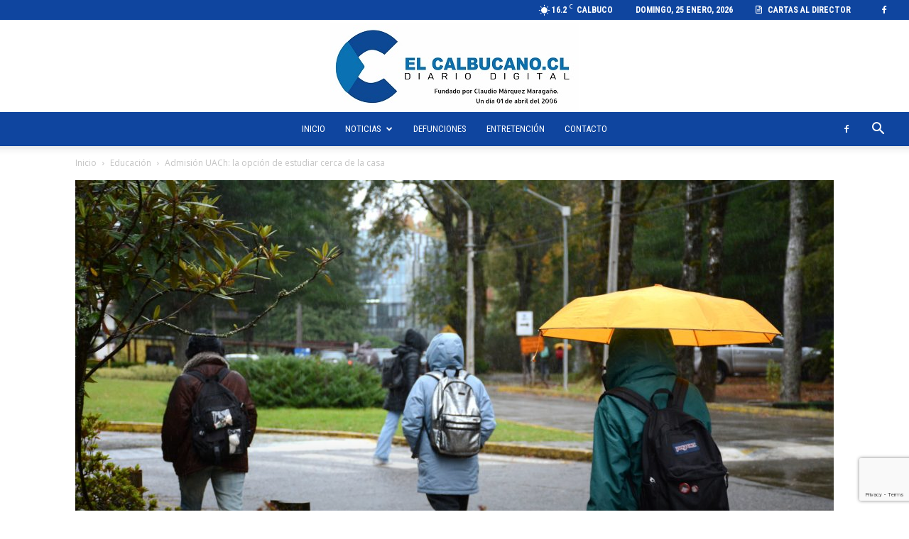

--- FILE ---
content_type: text/html; charset=UTF-8
request_url: https://www.elcalbucano.cl/2022/11/admision-uach-la-opcion-de-estudiar-cerca-de-la-casa/
body_size: 30329
content:
<!doctype html >
<!--[if IE 8]><html class="ie8" lang="en"> <![endif]-->
<!--[if IE 9]><html class="ie9" lang="en"> <![endif]-->
<!--[if gt IE 8]><!--><html lang="es"> <!--<![endif]--><head><title>Admisión UACh: la opción de estudiar cerca de la casa - Diario Digital El Calbucano</title><meta charset="UTF-8" /><meta name="viewport" content="width=device-width, initial-scale=1.0"><link rel="pingback" href="https://www.elcalbucano.cl/xmlrpc.php" /><meta name='robots' content='index, follow, max-image-preview:large, max-snippet:-1, max-video-preview:-1' /><link rel="icon" type="image/png" href="https://www.elcalbucano.cl/wp-content/uploads/2023/12/elcalbucano-removebg-preview.png"><link rel="canonical" href="https://www.elcalbucano.cl/2022/11/admision-uach-la-opcion-de-estudiar-cerca-de-la-casa/" /><meta property="og:locale" content="es_ES" /><meta property="og:type" content="article" /><meta property="og:title" content="Admisión UACh: la opción de estudiar cerca de la casa - Diario Digital El Calbucano" /><meta property="og:description" content="Admisión UACh: la opción de estudiar cerca de la casa * Para muchas y muchos estudiantes, mantener estable la casa, familia, amistades y ciudad se convierten en un soporte que permiten una mejor adaptación a la nueva etapa universitaria. De acuerdo con algunos artículos de prensa de diferentes países, al momento de decidir en qué [&hellip;]" /><meta property="og:url" content="https://www.elcalbucano.cl/2022/11/admision-uach-la-opcion-de-estudiar-cerca-de-la-casa/" /><meta property="og:site_name" content="Diario Digital El Calbucano" /><meta property="article:publisher" content="https://www.facebook.com/elcalbucanocl" /><meta property="article:author" content="https://www.facebook.com/elcalbucanocl" /><meta property="article:published_time" content="2022-11-11T15:19:08+00:00" /><meta property="og:image" content="https://www.elcalbucano.cl/wp-content/uploads/2022/11/DSC_1371.jpg" /><meta property="og:image:width" content="2000" /><meta property="og:image:height" content="1335" /><meta property="og:image:type" content="image/jpeg" /><meta name="author" content="El Calbucano" /><meta name="twitter:card" content="summary_large_image" /> <script type="application/ld+json" class="yoast-schema-graph">{"@context":"https://schema.org","@graph":[{"@type":"Article","@id":"https://www.elcalbucano.cl/2022/11/admision-uach-la-opcion-de-estudiar-cerca-de-la-casa/#article","isPartOf":{"@id":"https://www.elcalbucano.cl/2022/11/admision-uach-la-opcion-de-estudiar-cerca-de-la-casa/"},"author":{"name":"El Calbucano","@id":"https://www.elcalbucano.cl/#/schema/person/c735da8557d0d3acee7dd22525ff251c"},"headline":"Admisión UACh: la opción de estudiar cerca de la casa","datePublished":"2022-11-11T15:19:08+00:00","mainEntityOfPage":{"@id":"https://www.elcalbucano.cl/2022/11/admision-uach-la-opcion-de-estudiar-cerca-de-la-casa/"},"wordCount":781,"publisher":{"@id":"https://www.elcalbucano.cl/#organization"},"image":{"@id":"https://www.elcalbucano.cl/2022/11/admision-uach-la-opcion-de-estudiar-cerca-de-la-casa/#primaryimage"},"thumbnailUrl":"https://www.elcalbucano.cl/wp-content/uploads/2022/11/DSC_1371.jpg","articleSection":["Educación","_Destacadas"],"inLanguage":"es"},{"@type":"WebPage","@id":"https://www.elcalbucano.cl/2022/11/admision-uach-la-opcion-de-estudiar-cerca-de-la-casa/","url":"https://www.elcalbucano.cl/2022/11/admision-uach-la-opcion-de-estudiar-cerca-de-la-casa/","name":"Admisión UACh: la opción de estudiar cerca de la casa - Diario Digital El Calbucano","isPartOf":{"@id":"https://www.elcalbucano.cl/#website"},"primaryImageOfPage":{"@id":"https://www.elcalbucano.cl/2022/11/admision-uach-la-opcion-de-estudiar-cerca-de-la-casa/#primaryimage"},"image":{"@id":"https://www.elcalbucano.cl/2022/11/admision-uach-la-opcion-de-estudiar-cerca-de-la-casa/#primaryimage"},"thumbnailUrl":"https://www.elcalbucano.cl/wp-content/uploads/2022/11/DSC_1371.jpg","datePublished":"2022-11-11T15:19:08+00:00","breadcrumb":{"@id":"https://www.elcalbucano.cl/2022/11/admision-uach-la-opcion-de-estudiar-cerca-de-la-casa/#breadcrumb"},"inLanguage":"es","potentialAction":[{"@type":"ReadAction","target":["https://www.elcalbucano.cl/2022/11/admision-uach-la-opcion-de-estudiar-cerca-de-la-casa/"]}]},{"@type":"ImageObject","inLanguage":"es","@id":"https://www.elcalbucano.cl/2022/11/admision-uach-la-opcion-de-estudiar-cerca-de-la-casa/#primaryimage","url":"https://www.elcalbucano.cl/wp-content/uploads/2022/11/DSC_1371.jpg","contentUrl":"https://www.elcalbucano.cl/wp-content/uploads/2022/11/DSC_1371.jpg","width":2000,"height":1335},{"@type":"BreadcrumbList","@id":"https://www.elcalbucano.cl/2022/11/admision-uach-la-opcion-de-estudiar-cerca-de-la-casa/#breadcrumb","itemListElement":[{"@type":"ListItem","position":1,"name":"Portada","item":"https://www.elcalbucano.cl/"},{"@type":"ListItem","position":2,"name":"Admisión UACh: la opción de estudiar cerca de la casa"}]},{"@type":"WebSite","@id":"https://www.elcalbucano.cl/#website","url":"https://www.elcalbucano.cl/","name":"Diario Digital El Calbucano","description":"La voz de las aguas azules","publisher":{"@id":"https://www.elcalbucano.cl/#organization"},"potentialAction":[{"@type":"SearchAction","target":{"@type":"EntryPoint","urlTemplate":"https://www.elcalbucano.cl/?s={search_term_string}"},"query-input":{"@type":"PropertyValueSpecification","valueRequired":true,"valueName":"search_term_string"}}],"inLanguage":"es"},{"@type":"Organization","@id":"https://www.elcalbucano.cl/#organization","name":"Diario Digital El Calbucano","url":"https://www.elcalbucano.cl/","logo":{"@type":"ImageObject","inLanguage":"es","@id":"https://www.elcalbucano.cl/#/schema/logo/image/","url":"https://www.elcalbucano.cl/wp-content/uploads/2025/04/logo-blanco-azul-scaled.jpg","contentUrl":"https://www.elcalbucano.cl/wp-content/uploads/2025/04/logo-blanco-azul-scaled.jpg","width":2560,"height":1717,"caption":"Diario Digital El Calbucano"},"image":{"@id":"https://www.elcalbucano.cl/#/schema/logo/image/"},"sameAs":["https://www.facebook.com/elcalbucanocl","https://www.instagram.com/elcalbucanocl/"]},{"@type":"Person","@id":"https://www.elcalbucano.cl/#/schema/person/c735da8557d0d3acee7dd22525ff251c","name":"El Calbucano","image":{"@type":"ImageObject","inLanguage":"es","@id":"https://www.elcalbucano.cl/#/schema/person/image/","url":"https://secure.gravatar.com/avatar/111c692893bd57bd049c9ac2c0d070837c8c1284468b52d4cdd75efb3db26c0d?s=96&d=mm&r=g","contentUrl":"https://secure.gravatar.com/avatar/111c692893bd57bd049c9ac2c0d070837c8c1284468b52d4cdd75efb3db26c0d?s=96&d=mm&r=g","caption":"El Calbucano"},"sameAs":["https://www.elcalbucano.cl","https://www.facebook.com/elcalbucanocl"],"url":"https://www.elcalbucano.cl/author/el-calbucano/"}]}</script> <link rel='dns-prefetch' href='//fonts.googleapis.com' /><link rel="alternate" type="application/rss+xml" title="Diario Digital El Calbucano &raquo; Feed" href="https://www.elcalbucano.cl/feed/" /><link rel="alternate" type="application/rss+xml" title="Diario Digital El Calbucano &raquo; Feed de los comentarios" href="https://www.elcalbucano.cl/comments/feed/" /><link rel="alternate" title="oEmbed (JSON)" type="application/json+oembed" href="https://www.elcalbucano.cl/wp-json/oembed/1.0/embed?url=https%3A%2F%2Fwww.elcalbucano.cl%2F2022%2F11%2Fadmision-uach-la-opcion-de-estudiar-cerca-de-la-casa%2F" /><link rel="alternate" title="oEmbed (XML)" type="text/xml+oembed" href="https://www.elcalbucano.cl/wp-json/oembed/1.0/embed?url=https%3A%2F%2Fwww.elcalbucano.cl%2F2022%2F11%2Fadmision-uach-la-opcion-de-estudiar-cerca-de-la-casa%2F&#038;format=xml" /><style id='wp-img-auto-sizes-contain-inline-css' type='text/css'>img:is([sizes=auto i],[sizes^="auto," i]){contain-intrinsic-size:3000px 1500px}
/*# sourceURL=wp-img-auto-sizes-contain-inline-css */</style><link rel='stylesheet' id='ht_ctc_main_css-css' href='https://www.elcalbucano.cl/wp-content/plugins/click-to-chat-for-whatsapp/new/inc/assets/css/main.css?ver=4.36' type='text/css' media='all' /><style id='wp-emoji-styles-inline-css' type='text/css'>img.wp-smiley, img.emoji {
		display: inline !important;
		border: none !important;
		box-shadow: none !important;
		height: 1em !important;
		width: 1em !important;
		margin: 0 0.07em !important;
		vertical-align: -0.1em !important;
		background: none !important;
		padding: 0 !important;
	}
/*# sourceURL=wp-emoji-styles-inline-css */</style><link rel='stylesheet' id='wp-block-library-css' href='https://www.elcalbucano.cl/wp-includes/css/dist/block-library/style.min.css?ver=6.9' type='text/css' media='all' /><style id='global-styles-inline-css' type='text/css'>:root{--wp--preset--aspect-ratio--square: 1;--wp--preset--aspect-ratio--4-3: 4/3;--wp--preset--aspect-ratio--3-4: 3/4;--wp--preset--aspect-ratio--3-2: 3/2;--wp--preset--aspect-ratio--2-3: 2/3;--wp--preset--aspect-ratio--16-9: 16/9;--wp--preset--aspect-ratio--9-16: 9/16;--wp--preset--color--black: #000000;--wp--preset--color--cyan-bluish-gray: #abb8c3;--wp--preset--color--white: #ffffff;--wp--preset--color--pale-pink: #f78da7;--wp--preset--color--vivid-red: #cf2e2e;--wp--preset--color--luminous-vivid-orange: #ff6900;--wp--preset--color--luminous-vivid-amber: #fcb900;--wp--preset--color--light-green-cyan: #7bdcb5;--wp--preset--color--vivid-green-cyan: #00d084;--wp--preset--color--pale-cyan-blue: #8ed1fc;--wp--preset--color--vivid-cyan-blue: #0693e3;--wp--preset--color--vivid-purple: #9b51e0;--wp--preset--gradient--vivid-cyan-blue-to-vivid-purple: linear-gradient(135deg,rgb(6,147,227) 0%,rgb(155,81,224) 100%);--wp--preset--gradient--light-green-cyan-to-vivid-green-cyan: linear-gradient(135deg,rgb(122,220,180) 0%,rgb(0,208,130) 100%);--wp--preset--gradient--luminous-vivid-amber-to-luminous-vivid-orange: linear-gradient(135deg,rgb(252,185,0) 0%,rgb(255,105,0) 100%);--wp--preset--gradient--luminous-vivid-orange-to-vivid-red: linear-gradient(135deg,rgb(255,105,0) 0%,rgb(207,46,46) 100%);--wp--preset--gradient--very-light-gray-to-cyan-bluish-gray: linear-gradient(135deg,rgb(238,238,238) 0%,rgb(169,184,195) 100%);--wp--preset--gradient--cool-to-warm-spectrum: linear-gradient(135deg,rgb(74,234,220) 0%,rgb(151,120,209) 20%,rgb(207,42,186) 40%,rgb(238,44,130) 60%,rgb(251,105,98) 80%,rgb(254,248,76) 100%);--wp--preset--gradient--blush-light-purple: linear-gradient(135deg,rgb(255,206,236) 0%,rgb(152,150,240) 100%);--wp--preset--gradient--blush-bordeaux: linear-gradient(135deg,rgb(254,205,165) 0%,rgb(254,45,45) 50%,rgb(107,0,62) 100%);--wp--preset--gradient--luminous-dusk: linear-gradient(135deg,rgb(255,203,112) 0%,rgb(199,81,192) 50%,rgb(65,88,208) 100%);--wp--preset--gradient--pale-ocean: linear-gradient(135deg,rgb(255,245,203) 0%,rgb(182,227,212) 50%,rgb(51,167,181) 100%);--wp--preset--gradient--electric-grass: linear-gradient(135deg,rgb(202,248,128) 0%,rgb(113,206,126) 100%);--wp--preset--gradient--midnight: linear-gradient(135deg,rgb(2,3,129) 0%,rgb(40,116,252) 100%);--wp--preset--font-size--small: 11px;--wp--preset--font-size--medium: 20px;--wp--preset--font-size--large: 32px;--wp--preset--font-size--x-large: 42px;--wp--preset--font-size--regular: 15px;--wp--preset--font-size--larger: 50px;--wp--preset--spacing--20: 0.44rem;--wp--preset--spacing--30: 0.67rem;--wp--preset--spacing--40: 1rem;--wp--preset--spacing--50: 1.5rem;--wp--preset--spacing--60: 2.25rem;--wp--preset--spacing--70: 3.38rem;--wp--preset--spacing--80: 5.06rem;--wp--preset--shadow--natural: 6px 6px 9px rgba(0, 0, 0, 0.2);--wp--preset--shadow--deep: 12px 12px 50px rgba(0, 0, 0, 0.4);--wp--preset--shadow--sharp: 6px 6px 0px rgba(0, 0, 0, 0.2);--wp--preset--shadow--outlined: 6px 6px 0px -3px rgb(255, 255, 255), 6px 6px rgb(0, 0, 0);--wp--preset--shadow--crisp: 6px 6px 0px rgb(0, 0, 0);}:where(.is-layout-flex){gap: 0.5em;}:where(.is-layout-grid){gap: 0.5em;}body .is-layout-flex{display: flex;}.is-layout-flex{flex-wrap: wrap;align-items: center;}.is-layout-flex > :is(*, div){margin: 0;}body .is-layout-grid{display: grid;}.is-layout-grid > :is(*, div){margin: 0;}:where(.wp-block-columns.is-layout-flex){gap: 2em;}:where(.wp-block-columns.is-layout-grid){gap: 2em;}:where(.wp-block-post-template.is-layout-flex){gap: 1.25em;}:where(.wp-block-post-template.is-layout-grid){gap: 1.25em;}.has-black-color{color: var(--wp--preset--color--black) !important;}.has-cyan-bluish-gray-color{color: var(--wp--preset--color--cyan-bluish-gray) !important;}.has-white-color{color: var(--wp--preset--color--white) !important;}.has-pale-pink-color{color: var(--wp--preset--color--pale-pink) !important;}.has-vivid-red-color{color: var(--wp--preset--color--vivid-red) !important;}.has-luminous-vivid-orange-color{color: var(--wp--preset--color--luminous-vivid-orange) !important;}.has-luminous-vivid-amber-color{color: var(--wp--preset--color--luminous-vivid-amber) !important;}.has-light-green-cyan-color{color: var(--wp--preset--color--light-green-cyan) !important;}.has-vivid-green-cyan-color{color: var(--wp--preset--color--vivid-green-cyan) !important;}.has-pale-cyan-blue-color{color: var(--wp--preset--color--pale-cyan-blue) !important;}.has-vivid-cyan-blue-color{color: var(--wp--preset--color--vivid-cyan-blue) !important;}.has-vivid-purple-color{color: var(--wp--preset--color--vivid-purple) !important;}.has-black-background-color{background-color: var(--wp--preset--color--black) !important;}.has-cyan-bluish-gray-background-color{background-color: var(--wp--preset--color--cyan-bluish-gray) !important;}.has-white-background-color{background-color: var(--wp--preset--color--white) !important;}.has-pale-pink-background-color{background-color: var(--wp--preset--color--pale-pink) !important;}.has-vivid-red-background-color{background-color: var(--wp--preset--color--vivid-red) !important;}.has-luminous-vivid-orange-background-color{background-color: var(--wp--preset--color--luminous-vivid-orange) !important;}.has-luminous-vivid-amber-background-color{background-color: var(--wp--preset--color--luminous-vivid-amber) !important;}.has-light-green-cyan-background-color{background-color: var(--wp--preset--color--light-green-cyan) !important;}.has-vivid-green-cyan-background-color{background-color: var(--wp--preset--color--vivid-green-cyan) !important;}.has-pale-cyan-blue-background-color{background-color: var(--wp--preset--color--pale-cyan-blue) !important;}.has-vivid-cyan-blue-background-color{background-color: var(--wp--preset--color--vivid-cyan-blue) !important;}.has-vivid-purple-background-color{background-color: var(--wp--preset--color--vivid-purple) !important;}.has-black-border-color{border-color: var(--wp--preset--color--black) !important;}.has-cyan-bluish-gray-border-color{border-color: var(--wp--preset--color--cyan-bluish-gray) !important;}.has-white-border-color{border-color: var(--wp--preset--color--white) !important;}.has-pale-pink-border-color{border-color: var(--wp--preset--color--pale-pink) !important;}.has-vivid-red-border-color{border-color: var(--wp--preset--color--vivid-red) !important;}.has-luminous-vivid-orange-border-color{border-color: var(--wp--preset--color--luminous-vivid-orange) !important;}.has-luminous-vivid-amber-border-color{border-color: var(--wp--preset--color--luminous-vivid-amber) !important;}.has-light-green-cyan-border-color{border-color: var(--wp--preset--color--light-green-cyan) !important;}.has-vivid-green-cyan-border-color{border-color: var(--wp--preset--color--vivid-green-cyan) !important;}.has-pale-cyan-blue-border-color{border-color: var(--wp--preset--color--pale-cyan-blue) !important;}.has-vivid-cyan-blue-border-color{border-color: var(--wp--preset--color--vivid-cyan-blue) !important;}.has-vivid-purple-border-color{border-color: var(--wp--preset--color--vivid-purple) !important;}.has-vivid-cyan-blue-to-vivid-purple-gradient-background{background: var(--wp--preset--gradient--vivid-cyan-blue-to-vivid-purple) !important;}.has-light-green-cyan-to-vivid-green-cyan-gradient-background{background: var(--wp--preset--gradient--light-green-cyan-to-vivid-green-cyan) !important;}.has-luminous-vivid-amber-to-luminous-vivid-orange-gradient-background{background: var(--wp--preset--gradient--luminous-vivid-amber-to-luminous-vivid-orange) !important;}.has-luminous-vivid-orange-to-vivid-red-gradient-background{background: var(--wp--preset--gradient--luminous-vivid-orange-to-vivid-red) !important;}.has-very-light-gray-to-cyan-bluish-gray-gradient-background{background: var(--wp--preset--gradient--very-light-gray-to-cyan-bluish-gray) !important;}.has-cool-to-warm-spectrum-gradient-background{background: var(--wp--preset--gradient--cool-to-warm-spectrum) !important;}.has-blush-light-purple-gradient-background{background: var(--wp--preset--gradient--blush-light-purple) !important;}.has-blush-bordeaux-gradient-background{background: var(--wp--preset--gradient--blush-bordeaux) !important;}.has-luminous-dusk-gradient-background{background: var(--wp--preset--gradient--luminous-dusk) !important;}.has-pale-ocean-gradient-background{background: var(--wp--preset--gradient--pale-ocean) !important;}.has-electric-grass-gradient-background{background: var(--wp--preset--gradient--electric-grass) !important;}.has-midnight-gradient-background{background: var(--wp--preset--gradient--midnight) !important;}.has-small-font-size{font-size: var(--wp--preset--font-size--small) !important;}.has-medium-font-size{font-size: var(--wp--preset--font-size--medium) !important;}.has-large-font-size{font-size: var(--wp--preset--font-size--large) !important;}.has-x-large-font-size{font-size: var(--wp--preset--font-size--x-large) !important;}
/*# sourceURL=global-styles-inline-css */</style><style id='classic-theme-styles-inline-css' type='text/css'>/*! This file is auto-generated */
.wp-block-button__link{color:#fff;background-color:#32373c;border-radius:9999px;box-shadow:none;text-decoration:none;padding:calc(.667em + 2px) calc(1.333em + 2px);font-size:1.125em}.wp-block-file__button{background:#32373c;color:#fff;text-decoration:none}
/*# sourceURL=/wp-includes/css/classic-themes.min.css */</style><link rel='stylesheet' id='wp-components-css' href='https://www.elcalbucano.cl/wp-includes/css/dist/components/style.min.css?ver=6.9' type='text/css' media='all' /><link rel='stylesheet' id='wp-preferences-css' href='https://www.elcalbucano.cl/wp-includes/css/dist/preferences/style.min.css?ver=6.9' type='text/css' media='all' /><link rel='stylesheet' id='wp-block-editor-css' href='https://www.elcalbucano.cl/wp-includes/css/dist/block-editor/style.min.css?ver=6.9' type='text/css' media='all' /><link rel='stylesheet' id='popup-maker-block-library-style-css' href='https://www.elcalbucano.cl/wp-content/plugins/popup-maker/dist/packages/block-library-style.css?ver=dbea705cfafe089d65f1' type='text/css' media='all' /><link rel='stylesheet' id='contact-form-7-css' href='https://www.elcalbucano.cl/wp-content/plugins/contact-form-7/includes/css/styles.css?ver=6.1.4' type='text/css' media='all' /><link rel='stylesheet' id='td-plugin-multi-purpose-css' href='https://www.elcalbucano.cl/wp-content/plugins/td-composer/td-multi-purpose/style.css?ver=9c5a7338c90cbd82cb580e34cffb127f' type='text/css' media='all' /><link rel='stylesheet' id='google-fonts-style-css' href='https://fonts.googleapis.com/css?family=Roboto%3A400%2C600%2C700%2C300%2C500%7CRoboto+Condensed%3A400%2C300%2C500%2C700%7COpen+Sans%3A400%2C600%2C700%2C300%2C500&#038;display=swap&#038;ver=12.7.4' type='text/css' media='all' /><link rel='stylesheet' id='popup-maker-site-css' href='//www.elcalbucano.cl/wp-content/uploads/pum/pum-site-styles.css?generated=1768422913&#038;ver=1.21.5' type='text/css' media='all' /><link rel='stylesheet' id='td-theme-css' href='https://www.elcalbucano.cl/wp-content/themes/Newspaper/style.css?ver=12.7.4' type='text/css' media='all' /><style id='td-theme-inline-css' type='text/css'>@media (max-width:767px){.td-header-desktop-wrap{display:none}}@media (min-width:767px){.td-header-mobile-wrap{display:none}}</style><link rel='stylesheet' id='td-legacy-framework-front-style-css' href='https://www.elcalbucano.cl/wp-content/plugins/td-composer/legacy/Newspaper/assets/css/td_legacy_main.css?ver=9c5a7338c90cbd82cb580e34cffb127f' type='text/css' media='all' /><link rel='stylesheet' id='td-standard-pack-framework-front-style-css' href='https://www.elcalbucano.cl/wp-content/plugins/td-standard-pack/Newspaper/assets/css/td_standard_pack_main.css?ver=1314111a2e147bac488ccdd97e4704ff' type='text/css' media='all' /> <script type="text/javascript" src="https://www.elcalbucano.cl/wp-includes/js/jquery/jquery.min.js?ver=3.7.1" id="jquery-core-js"></script> <script data-optimized="1" type="text/javascript" src="https://www.elcalbucano.cl/wp-content/litespeed/js/23076764192bbba732307baf3bb20cb2.js?ver=8fd2d" id="jquery-migrate-js"></script> <link rel="https://api.w.org/" href="https://www.elcalbucano.cl/wp-json/" /><link rel="alternate" title="JSON" type="application/json" href="https://www.elcalbucano.cl/wp-json/wp/v2/posts/68299" /><link rel="EditURI" type="application/rsd+xml" title="RSD" href="https://www.elcalbucano.cl/xmlrpc.php?rsd" /><meta name="generator" content="WordPress 6.9" /><link rel='shortlink' href='https://www.elcalbucano.cl/?p=68299' /> <script async src="https://www.googletagmanager.com/gtag/js?id=G-X7GXH6NGBN"></script> <script>window.dataLayer = window.dataLayer || [];
			function gtag(){dataLayer.push(arguments);}
			gtag('js', new Date());
			gtag('config', 'G-X7GXH6NGBN');</script> <meta property="og:title" content="Admisión UACh: la opción de estudiar cerca de la casa"><meta property="og:url" content="https://www.elcalbucano.cl/2022/11/admision-uach-la-opcion-de-estudiar-cerca-de-la-casa/"><meta property="og:description" content="Admisión UACh: la opción de estudiar cerca de la casa * Para muchas y muchos estudiantes, mantener estable la casa, familia, amistades y ciudad se convierten en un soporte que permiten una mejor a…"><meta property="og:image" content="https://www.elcalbucano.cl/wp-content/uploads/2022/11/DSC_1371.jpg"><meta property="og:image:width" content="1200"><meta property="og:image:height" content="801"><meta name="twitter:image" content="https://www.elcalbucano.cl/wp-content/uploads/2022/11/DSC_1371.jpg"><meta name="twitter:card" content="summary_large_image"> <script data-optimized="1" type="text/javascript" id="td-generated-header-js">var tdBlocksArray=[];function tdBlock(){this.id='';this.block_type=1;this.atts='';this.td_column_number='';this.td_current_page=1;this.post_count=0;this.found_posts=0;this.max_num_pages=0;this.td_filter_value='';this.is_ajax_running=!1;this.td_user_action='';this.header_color='';this.ajax_pagination_infinite_stop=''}(function(){var htmlTag=document.getElementsByTagName("html")[0];if(navigator.userAgent.indexOf("MSIE 10.0")>-1){htmlTag.className+=' ie10'}
if(!!navigator.userAgent.match(/Trident.*rv\:11\./)){htmlTag.className+=' ie11'}
if(navigator.userAgent.indexOf("Edge")>-1){htmlTag.className+=' ieEdge'}
if(/(iPad|iPhone|iPod)/g.test(navigator.userAgent)){htmlTag.className+=' td-md-is-ios'}
var user_agent=navigator.userAgent.toLowerCase();if(user_agent.indexOf("android")>-1){htmlTag.className+=' td-md-is-android'}
if(-1!==navigator.userAgent.indexOf('Mac OS X')){htmlTag.className+=' td-md-is-os-x'}
if(/chrom(e|ium)/.test(navigator.userAgent.toLowerCase())){htmlTag.className+=' td-md-is-chrome'}
if(-1!==navigator.userAgent.indexOf('Firefox')){htmlTag.className+=' td-md-is-firefox'}
if(-1!==navigator.userAgent.indexOf('Safari')&&-1===navigator.userAgent.indexOf('Chrome')){htmlTag.className+=' td-md-is-safari'}
if(-1!==navigator.userAgent.indexOf('IEMobile')){htmlTag.className+=' td-md-is-iemobile'}})();var tdLocalCache={};(function(){"use strict";tdLocalCache={data:{},remove:function(resource_id){delete tdLocalCache.data[resource_id]},exist:function(resource_id){return tdLocalCache.data.hasOwnProperty(resource_id)&&tdLocalCache.data[resource_id]!==null},get:function(resource_id){return tdLocalCache.data[resource_id]},set:function(resource_id,cachedData){tdLocalCache.remove(resource_id);tdLocalCache.data[resource_id]=cachedData}}})();var td_viewport_interval_list=[{"limitBottom":767,"sidebarWidth":228},{"limitBottom":1018,"sidebarWidth":300},{"limitBottom":1140,"sidebarWidth":324}];var td_animation_stack_effect="type0";var tds_animation_stack=!0;var td_animation_stack_specific_selectors=".entry-thumb, img, .td-lazy-img";var td_animation_stack_general_selectors=".td-animation-stack img, .td-animation-stack .entry-thumb, .post img, .td-animation-stack .td-lazy-img";var tds_general_modal_image="yes";var tdc_is_installed="yes";var tdc_domain_active=!1;var td_ajax_url="https:\/\/www.elcalbucano.cl\/wp-admin\/admin-ajax.php?td_theme_name=Newspaper&v=12.7.4";var td_get_template_directory_uri="https:\/\/www.elcalbucano.cl\/wp-content\/plugins\/td-composer\/legacy\/common";var tds_snap_menu="snap";var tds_logo_on_sticky="show";var tds_header_style="10";var td_please_wait="Por favor espera...";var td_email_user_pass_incorrect="Usuario o contrase\u00f1a incorrecta!";var td_email_user_incorrect="Correo electr\u00f3nico o nombre de usuario incorrecto!";var td_email_incorrect="Email incorrecto!";var td_user_incorrect="Username incorrect!";var td_email_user_empty="Email or username empty!";var td_pass_empty="Pass empty!";var td_pass_pattern_incorrect="Invalid Pass Pattern!";var td_retype_pass_incorrect="Retyped Pass incorrect!";var tds_more_articles_on_post_enable="show";var tds_more_articles_on_post_time_to_wait="";var tds_more_articles_on_post_pages_distance_from_top=0;var tds_captcha="";var tds_theme_color_site_wide="#0f459f";var tds_smart_sidebar="enabled";var tdThemeName="Newspaper";var tdThemeNameWl="Newspaper";var td_magnific_popup_translation_tPrev="Anterior (tecla de flecha izquierda)";var td_magnific_popup_translation_tNext="Siguiente (tecla de flecha derecha)";var td_magnific_popup_translation_tCounter="%curr% de %total%";var td_magnific_popup_translation_ajax_tError="El contenido de %url% no pudo cargarse.";var td_magnific_popup_translation_image_tError="La imagen #%curr% no pudo cargarse.";var tdBlockNonce="273fd1205b";var tdMobileMenu="enabled";var tdMobileSearch="enabled";var tdDateNamesI18n={"month_names":["enero","febrero","marzo","abril","mayo","junio","julio","agosto","septiembre","octubre","noviembre","diciembre"],"month_names_short":["Ene","Feb","Mar","Abr","May","Jun","Jul","Ago","Sep","Oct","Nov","Dic"],"day_names":["domingo","lunes","martes","mi\u00e9rcoles","jueves","viernes","s\u00e1bado"],"day_names_short":["Dom","Lun","Mar","Mi\u00e9","Jue","Vie","S\u00e1b"]};var tdb_modal_confirm="Ahorrar";var tdb_modal_cancel="Cancelar";var tdb_modal_confirm_alt="S\u00ed";var tdb_modal_cancel_alt="No";var td_deploy_mode="deploy";var td_ad_background_click_link="";var td_ad_background_click_target=""</script> <style>.td_module_wrap .td-image-wrap:before{content:'';position:absolute;top:0;left:0;width:100%;height:100%;background-image:url(https://www.elcalbucano.cl/wp-content/uploads/2025/05/loading-elcalbucano.gif);background-repeat:no-repeat;background-size:cover;background-position:center;z-index:-1}.td-menu-background,.td-search-background{background-image:url('https://www.webcoders.cl/dev/elcalbucanocl/wp-content/uploads/1.jpg')}ul.sf-menu>.menu-item>a{font-family:"Roboto Condensed";font-size:13px;font-weight:normal;text-transform:uppercase}.td-header-wrap .td-logo-text-container .td-tagline-text{font-family:Roboto}.td-page-content p,.td-page-content li,.td-page-content .td_block_text_with_title,.wpb_text_column p{font-family:Roboto}body,p{font-family:Roboto}.white-popup-block:before{background-image:url('https://www.webcoders.cl/dev/elcalbucanocl/wp-content/uploads/1.jpg')}.td-loader-gif::before{content:'';width:100%;height:100%;position:absolute;top:0;left:0;background-image:url('https://www.elcalbucano.cl/wp-content/uploads/2025/05/loading-elcalbucano.gif');background-size:contain;animation:pulse 0.8s infinite;transition:none!important;background-repeat:no-repeat;background-position:center center}@keyframes pulse{0%{opacity:0.6}50%{opacity:1.0}100%{opacity:0.6}}.td-lb-box{display:none!important}:root{--td_excl_label:'EXCLUSIVO';--td_theme_color:#0f459f;--td_slider_text:rgba(15,69,159,0.7);--td_text_header_color:#222222;--td_mobile_menu_color:#0f459f;--td_mobile_gradient_one_mob:#0f459f;--td_mobile_gradient_two_mob:#0f459f;--td_mobile_text_active_color:#e9ed6c;--td_login_gradient_one:rgba(69,132,112,0.8);--td_login_gradient_two:rgba(18,129,153,0.85)}.td-header-style-12 .td-header-menu-wrap-full,.td-header-style-12 .td-affix,.td-grid-style-1.td-hover-1 .td-big-grid-post:hover .td-post-category,.td-grid-style-5.td-hover-1 .td-big-grid-post:hover .td-post-category,.td_category_template_3 .td-current-sub-category,.td_category_template_8 .td-category-header .td-category a.td-current-sub-category,.td_category_template_4 .td-category-siblings .td-category a:hover,.td_block_big_grid_9.td-grid-style-1 .td-post-category,.td_block_big_grid_9.td-grid-style-5 .td-post-category,.td-grid-style-6.td-hover-1 .td-module-thumb:after,.tdm-menu-active-style5 .td-header-menu-wrap .sf-menu>.current-menu-item>a,.tdm-menu-active-style5 .td-header-menu-wrap .sf-menu>.current-menu-ancestor>a,.tdm-menu-active-style5 .td-header-menu-wrap .sf-menu>.current-category-ancestor>a,.tdm-menu-active-style5 .td-header-menu-wrap .sf-menu>li>a:hover,.tdm-menu-active-style5 .td-header-menu-wrap .sf-menu>.sfHover>a{background-color:#0f459f}.td_mega_menu_sub_cats .cur-sub-cat,.td-mega-span h3 a:hover,.td_mod_mega_menu:hover .entry-title a,.header-search-wrap .result-msg a:hover,.td-header-top-menu .td-drop-down-search .td_module_wrap:hover .entry-title a,.td-header-top-menu .td-icon-search:hover,.td-header-wrap .result-msg a:hover,.top-header-menu li a:hover,.top-header-menu .current-menu-item>a,.top-header-menu .current-menu-ancestor>a,.top-header-menu .current-category-ancestor>a,.td-social-icon-wrap>a:hover,.td-header-sp-top-widget .td-social-icon-wrap a:hover,.td_mod_related_posts:hover h3>a,.td-post-template-11 .td-related-title .td-related-left:hover,.td-post-template-11 .td-related-title .td-related-right:hover,.td-post-template-11 .td-related-title .td-cur-simple-item,.td-post-template-11 .td_block_related_posts .td-next-prev-wrap a:hover,.td-category-header .td-pulldown-category-filter-link:hover,.td-category-siblings .td-subcat-dropdown a:hover,.td-category-siblings .td-subcat-dropdown a.td-current-sub-category,.footer-text-wrap .footer-email-wrap a,.footer-social-wrap a:hover,.td_module_17 .td-read-more a:hover,.td_module_18 .td-read-more a:hover,.td_module_19 .td-post-author-name a:hover,.td-pulldown-syle-2 .td-subcat-dropdown:hover .td-subcat-more span,.td-pulldown-syle-2 .td-subcat-dropdown:hover .td-subcat-more i,.td-pulldown-syle-3 .td-subcat-dropdown:hover .td-subcat-more span,.td-pulldown-syle-3 .td-subcat-dropdown:hover .td-subcat-more i,.tdm-menu-active-style3 .tdm-header.td-header-wrap .sf-menu>.current-category-ancestor>a,.tdm-menu-active-style3 .tdm-header.td-header-wrap .sf-menu>.current-menu-ancestor>a,.tdm-menu-active-style3 .tdm-header.td-header-wrap .sf-menu>.current-menu-item>a,.tdm-menu-active-style3 .tdm-header.td-header-wrap .sf-menu>.sfHover>a,.tdm-menu-active-style3 .tdm-header.td-header-wrap .sf-menu>li>a:hover{color:#0f459f}.td-mega-menu-page .wpb_content_element ul li a:hover,.td-theme-wrap .td-aj-search-results .td_module_wrap:hover .entry-title a,.td-theme-wrap .header-search-wrap .result-msg a:hover{color:#0f459f!important}.td_category_template_8 .td-category-header .td-category a.td-current-sub-category,.td_category_template_4 .td-category-siblings .td-category a:hover,.tdm-menu-active-style4 .tdm-header .sf-menu>.current-menu-item>a,.tdm-menu-active-style4 .tdm-header .sf-menu>.current-menu-ancestor>a,.tdm-menu-active-style4 .tdm-header .sf-menu>.current-category-ancestor>a,.tdm-menu-active-style4 .tdm-header .sf-menu>li>a:hover,.tdm-menu-active-style4 .tdm-header .sf-menu>.sfHover>a{border-color:#0f459f}.td-header-wrap .td-header-top-menu-full,.td-header-wrap .top-header-menu .sub-menu,.tdm-header-style-1.td-header-wrap .td-header-top-menu-full,.tdm-header-style-1.td-header-wrap .top-header-menu .sub-menu,.tdm-header-style-2.td-header-wrap .td-header-top-menu-full,.tdm-header-style-2.td-header-wrap .top-header-menu .sub-menu,.tdm-header-style-3.td-header-wrap .td-header-top-menu-full,.tdm-header-style-3.td-header-wrap .top-header-menu .sub-menu{background-color:#0f459f}.td-header-style-8 .td-header-top-menu-full{background-color:transparent}.td-header-style-8 .td-header-top-menu-full .td-header-top-menu{background-color:#0f459f;padding-left:15px;padding-right:15px}.td-header-wrap .td-header-top-menu-full .td-header-top-menu,.td-header-wrap .td-header-top-menu-full{border-bottom:none}.td-header-top-menu,.td-header-top-menu a,.td-header-wrap .td-header-top-menu-full .td-header-top-menu,.td-header-wrap .td-header-top-menu-full a,.td-header-style-8 .td-header-top-menu,.td-header-style-8 .td-header-top-menu a,.td-header-top-menu .td-drop-down-search .entry-title a{color:#ffffff}.top-header-menu .current-menu-item>a,.top-header-menu .current-menu-ancestor>a,.top-header-menu .current-category-ancestor>a,.top-header-menu li a:hover,.td-header-sp-top-widget .td-icon-search:hover{color:#001d4f}.td-header-wrap .td-header-sp-top-widget .td-icon-font,.td-header-style-7 .td-header-top-menu .td-social-icon-wrap .td-icon-font{color:#ffffff}.td-header-wrap .td-header-sp-top-widget i.td-icon-font:hover{color:#001d4f}.td-header-wrap .td-header-menu-wrap-full,.td-header-menu-wrap.td-affix,.td-header-style-3 .td-header-main-menu,.td-header-style-3 .td-affix .td-header-main-menu,.td-header-style-4 .td-header-main-menu,.td-header-style-4 .td-affix .td-header-main-menu,.td-header-style-8 .td-header-menu-wrap.td-affix,.td-header-style-8 .td-header-top-menu-full{background-color:#0f459f}.td-boxed-layout .td-header-style-3 .td-header-menu-wrap,.td-boxed-layout .td-header-style-4 .td-header-menu-wrap,.td-header-style-3 .td_stretch_content .td-header-menu-wrap,.td-header-style-4 .td_stretch_content .td-header-menu-wrap{background-color:#0f459f!important}@media (min-width:1019px){.td-header-style-1 .td-header-sp-recs,.td-header-style-1 .td-header-sp-logo{margin-bottom:28px}}@media (min-width:768px) and (max-width:1018px){.td-header-style-1 .td-header-sp-recs,.td-header-style-1 .td-header-sp-logo{margin-bottom:14px}}.td-header-style-7 .td-header-top-menu{border-bottom:none}.sf-menu>.current-menu-item>a:after,.sf-menu>.current-menu-ancestor>a:after,.sf-menu>.current-category-ancestor>a:after,.sf-menu>li:hover>a:after,.sf-menu>.sfHover>a:after,.td_block_mega_menu .td-next-prev-wrap a:hover,.td-mega-span .td-post-category:hover,.td-header-wrap .black-menu .sf-menu>li>a:hover,.td-header-wrap .black-menu .sf-menu>.current-menu-ancestor>a,.td-header-wrap .black-menu .sf-menu>.sfHover>a,.td-header-wrap .black-menu .sf-menu>.current-menu-item>a,.td-header-wrap .black-menu .sf-menu>.current-menu-ancestor>a,.td-header-wrap .black-menu .sf-menu>.current-category-ancestor>a,.tdm-menu-active-style5 .tdm-header .td-header-menu-wrap .sf-menu>.current-menu-item>a,.tdm-menu-active-style5 .tdm-header .td-header-menu-wrap .sf-menu>.current-menu-ancestor>a,.tdm-menu-active-style5 .tdm-header .td-header-menu-wrap .sf-menu>.current-category-ancestor>a,.tdm-menu-active-style5 .tdm-header .td-header-menu-wrap .sf-menu>li>a:hover,.tdm-menu-active-style5 .tdm-header .td-header-menu-wrap .sf-menu>.sfHover>a{background-color:#e9ed6c}.td_block_mega_menu .td-next-prev-wrap a:hover,.tdm-menu-active-style4 .tdm-header .sf-menu>.current-menu-item>a,.tdm-menu-active-style4 .tdm-header .sf-menu>.current-menu-ancestor>a,.tdm-menu-active-style4 .tdm-header .sf-menu>.current-category-ancestor>a,.tdm-menu-active-style4 .tdm-header .sf-menu>li>a:hover,.tdm-menu-active-style4 .tdm-header .sf-menu>.sfHover>a{border-color:#e9ed6c}.header-search-wrap .td-drop-down-search:before{border-color:transparent transparent #e9ed6c transparent}.td_mega_menu_sub_cats .cur-sub-cat,.td_mod_mega_menu:hover .entry-title a,.td-theme-wrap .sf-menu ul .td-menu-item>a:hover,.td-theme-wrap .sf-menu ul .sfHover>a,.td-theme-wrap .sf-menu ul .current-menu-ancestor>a,.td-theme-wrap .sf-menu ul .current-category-ancestor>a,.td-theme-wrap .sf-menu ul .current-menu-item>a,.tdm-menu-active-style3 .tdm-header.td-header-wrap .sf-menu>.current-menu-item>a,.tdm-menu-active-style3 .tdm-header.td-header-wrap .sf-menu>.current-menu-ancestor>a,.tdm-menu-active-style3 .tdm-header.td-header-wrap .sf-menu>.current-category-ancestor>a,.tdm-menu-active-style3 .tdm-header.td-header-wrap .sf-menu>li>a:hover,.tdm-menu-active-style3 .tdm-header.td-header-wrap .sf-menu>.sfHover>a{color:#e9ed6c}.td-header-wrap .td-header-menu-wrap .sf-menu>li>a,.td-header-wrap .td-header-menu-social .td-social-icon-wrap a,.td-header-style-4 .td-header-menu-social .td-social-icon-wrap i,.td-header-style-5 .td-header-menu-social .td-social-icon-wrap i,.td-header-style-6 .td-header-menu-social .td-social-icon-wrap i,.td-header-style-12 .td-header-menu-social .td-social-icon-wrap i,.td-header-wrap .header-search-wrap #td-header-search-button .td-icon-search{color:#ffffff}.td-header-wrap .td-header-menu-social+.td-search-wrapper #td-header-search-button:before{background-color:#ffffff}ul.sf-menu>.td-menu-item>a,.td-theme-wrap .td-header-menu-social{font-family:"Roboto Condensed";font-size:13px;font-weight:normal;text-transform:uppercase}.td-header-menu-wrap.td-affix,.td-header-style-3 .td-affix .td-header-main-menu,.td-header-style-4 .td-affix .td-header-main-menu,.td-header-style-8 .td-header-menu-wrap.td-affix{background-color:#0f459f}.td-affix .sf-menu>.current-menu-item>a:after,.td-affix .sf-menu>.current-menu-ancestor>a:after,.td-affix .sf-menu>.current-category-ancestor>a:after,.td-affix .sf-menu>li:hover>a:after,.td-affix .sf-menu>.sfHover>a:after,.td-header-wrap .td-affix .black-menu .sf-menu>li>a:hover,.td-header-wrap .td-affix .black-menu .sf-menu>.current-menu-ancestor>a,.td-header-wrap .td-affix .black-menu .sf-menu>.sfHover>a,.td-affix .header-search-wrap .td-drop-down-search:after,.td-affix .header-search-wrap .td-drop-down-search .btn:hover,.td-header-wrap .td-affix .black-menu .sf-menu>.current-menu-item>a,.td-header-wrap .td-affix .black-menu .sf-menu>.current-menu-ancestor>a,.td-header-wrap .td-affix .black-menu .sf-menu>.current-category-ancestor>a,.tdm-menu-active-style5 .tdm-header .td-header-menu-wrap.td-affix .sf-menu>.current-menu-item>a,.tdm-menu-active-style5 .tdm-header .td-header-menu-wrap.td-affix .sf-menu>.current-menu-ancestor>a,.tdm-menu-active-style5 .tdm-header .td-header-menu-wrap.td-affix .sf-menu>.current-category-ancestor>a,.tdm-menu-active-style5 .tdm-header .td-header-menu-wrap.td-affix .sf-menu>li>a:hover,.tdm-menu-active-style5 .tdm-header .td-header-menu-wrap.td-affix .sf-menu>.sfHover>a{background-color:#ffffff}.td-affix .header-search-wrap .td-drop-down-search:before{border-color:transparent transparent #ffffff transparent}.tdm-menu-active-style4 .tdm-header .td-affix .sf-menu>.current-menu-item>a,.tdm-menu-active-style4 .tdm-header .td-affix .sf-menu>.current-menu-ancestor>a,.tdm-menu-active-style4 .tdm-header .td-affix .sf-menu>.current-category-ancestor>a,.tdm-menu-active-style4 .tdm-header .td-affix .sf-menu>li>a:hover,.tdm-menu-active-style4 .tdm-header .td-affix .sf-menu>.sfHover>a{border-color:#ffffff}.td-theme-wrap .td-affix .sf-menu ul .td-menu-item>a:hover,.td-theme-wrap .td-affix .sf-menu ul .sfHover>a,.td-theme-wrap .td-affix .sf-menu ul .current-menu-ancestor>a,.td-theme-wrap .td-affix .sf-menu ul .current-category-ancestor>a,.td-theme-wrap .td-affix .sf-menu ul .current-menu-item>a,.tdm-menu-active-style3 .tdm-header .td-affix .sf-menu>.current-menu-item>a,.tdm-menu-active-style3 .tdm-header .td-affix .sf-menu>.current-menu-ancestor>a,.tdm-menu-active-style3 .tdm-header .td-affix .sf-menu>.current-category-ancestor>a,.tdm-menu-active-style3 .tdm-header .td-affix .sf-menu>li>a:hover,.tdm-menu-active-style3 .tdm-header .td-affix .sf-menu>.sfHover>a{color:#ffffff}.td-header-wrap .td-header-menu-wrap.td-affix .sf-menu>li>a,.td-header-wrap .td-affix .td-header-menu-social .td-social-icon-wrap a,.td-header-style-4 .td-affix .td-header-menu-social .td-social-icon-wrap i,.td-header-style-5 .td-affix .td-header-menu-social .td-social-icon-wrap i,.td-header-style-6 .td-affix .td-header-menu-social .td-social-icon-wrap i,.td-header-style-12 .td-affix .td-header-menu-social .td-social-icon-wrap i,.td-header-wrap .td-affix .header-search-wrap .td-icon-search{color:#ffffff}.td-header-wrap .td-affix .td-header-menu-social+.td-search-wrapper #td-header-search-button:before{background-color:#ffffff}.td-theme-wrap .td-mega-menu ul,.td-theme-wrap .td_mega_menu_sub_cats .cur-sub-cat,.td-theme-wrap .td_mega_menu_sub_cats .cur-sub-cat:before{background-color:#0f459f}.td-theme-wrap .sf-menu .td-normal-menu .td-menu-item>a:hover,.td-theme-wrap .sf-menu .td-normal-menu .sfHover>a,.td-theme-wrap .sf-menu .td-normal-menu .current-menu-ancestor>a,.td-theme-wrap .sf-menu .td-normal-menu .current-category-ancestor>a,.td-theme-wrap .sf-menu .td-normal-menu .current-menu-item>a{color:#009688}.td-footer-wrapper::before{background-size:cover}.td-footer-wrapper::before{opacity:0.1}.block-title>span,.block-title>a,.widgettitle,body .td-trending-now-title,.wpb_tabs li a,.vc_tta-container .vc_tta-color-grey.vc_tta-tabs-position-top.vc_tta-style-classic .vc_tta-tabs-container .vc_tta-tab>a,.td-theme-wrap .td-related-title a,.woocommerce div.product .woocommerce-tabs ul.tabs li a,.woocommerce .product .products h2:not(.woocommerce-loop-product__title),.td-theme-wrap .td-block-title{font-size:18px;font-weight:bold;text-transform:uppercase}.top-header-menu>li>a,.td-weather-top-widget .td-weather-now .td-big-degrees,.td-weather-top-widget .td-weather-header .td-weather-city,.td-header-sp-top-menu .td_data_time{font-family:"Roboto Condensed";font-size:12px;font-weight:bold;text-transform:uppercase}.top-header-menu .menu-item-has-children li a{font-family:"Roboto Condensed";font-size:12px;text-transform:uppercase}.td-excerpt,.td_module_14 .td-excerpt{font-family:Roboto;line-height:15px}.td_module_6 .td-module-title{line-height:16px}.td-post-template-3 .td-post-header .entry-title{font-family:"Roboto Condensed";font-size:40px;line-height:38px;font-weight:bold;text-transform:uppercase}.td_module_wrap .td-image-wrap:before{content:'';position:absolute;top:0;left:0;width:100%;height:100%;background-image:url(https://www.elcalbucano.cl/wp-content/uploads/2025/05/loading-elcalbucano.gif);background-repeat:no-repeat;background-size:cover;background-position:center;z-index:-1}.td-menu-background,.td-search-background{background-image:url('https://www.webcoders.cl/dev/elcalbucanocl/wp-content/uploads/1.jpg')}ul.sf-menu>.menu-item>a{font-family:"Roboto Condensed";font-size:13px;font-weight:normal;text-transform:uppercase}.td-header-wrap .td-logo-text-container .td-tagline-text{font-family:Roboto}.td-page-content p,.td-page-content li,.td-page-content .td_block_text_with_title,.wpb_text_column p{font-family:Roboto}body,p{font-family:Roboto}.white-popup-block:before{background-image:url('https://www.webcoders.cl/dev/elcalbucanocl/wp-content/uploads/1.jpg')}.td-loader-gif::before{content:'';width:100%;height:100%;position:absolute;top:0;left:0;background-image:url('https://www.elcalbucano.cl/wp-content/uploads/2025/05/loading-elcalbucano.gif');background-size:contain;animation:pulse 0.8s infinite;transition:none!important;background-repeat:no-repeat;background-position:center center}@keyframes pulse{0%{opacity:0.6}50%{opacity:1.0}100%{opacity:0.6}}.td-lb-box{display:none!important}:root{--td_excl_label:'EXCLUSIVO';--td_theme_color:#0f459f;--td_slider_text:rgba(15,69,159,0.7);--td_text_header_color:#222222;--td_mobile_menu_color:#0f459f;--td_mobile_gradient_one_mob:#0f459f;--td_mobile_gradient_two_mob:#0f459f;--td_mobile_text_active_color:#e9ed6c;--td_login_gradient_one:rgba(69,132,112,0.8);--td_login_gradient_two:rgba(18,129,153,0.85)}.td-header-style-12 .td-header-menu-wrap-full,.td-header-style-12 .td-affix,.td-grid-style-1.td-hover-1 .td-big-grid-post:hover .td-post-category,.td-grid-style-5.td-hover-1 .td-big-grid-post:hover .td-post-category,.td_category_template_3 .td-current-sub-category,.td_category_template_8 .td-category-header .td-category a.td-current-sub-category,.td_category_template_4 .td-category-siblings .td-category a:hover,.td_block_big_grid_9.td-grid-style-1 .td-post-category,.td_block_big_grid_9.td-grid-style-5 .td-post-category,.td-grid-style-6.td-hover-1 .td-module-thumb:after,.tdm-menu-active-style5 .td-header-menu-wrap .sf-menu>.current-menu-item>a,.tdm-menu-active-style5 .td-header-menu-wrap .sf-menu>.current-menu-ancestor>a,.tdm-menu-active-style5 .td-header-menu-wrap .sf-menu>.current-category-ancestor>a,.tdm-menu-active-style5 .td-header-menu-wrap .sf-menu>li>a:hover,.tdm-menu-active-style5 .td-header-menu-wrap .sf-menu>.sfHover>a{background-color:#0f459f}.td_mega_menu_sub_cats .cur-sub-cat,.td-mega-span h3 a:hover,.td_mod_mega_menu:hover .entry-title a,.header-search-wrap .result-msg a:hover,.td-header-top-menu .td-drop-down-search .td_module_wrap:hover .entry-title a,.td-header-top-menu .td-icon-search:hover,.td-header-wrap .result-msg a:hover,.top-header-menu li a:hover,.top-header-menu .current-menu-item>a,.top-header-menu .current-menu-ancestor>a,.top-header-menu .current-category-ancestor>a,.td-social-icon-wrap>a:hover,.td-header-sp-top-widget .td-social-icon-wrap a:hover,.td_mod_related_posts:hover h3>a,.td-post-template-11 .td-related-title .td-related-left:hover,.td-post-template-11 .td-related-title .td-related-right:hover,.td-post-template-11 .td-related-title .td-cur-simple-item,.td-post-template-11 .td_block_related_posts .td-next-prev-wrap a:hover,.td-category-header .td-pulldown-category-filter-link:hover,.td-category-siblings .td-subcat-dropdown a:hover,.td-category-siblings .td-subcat-dropdown a.td-current-sub-category,.footer-text-wrap .footer-email-wrap a,.footer-social-wrap a:hover,.td_module_17 .td-read-more a:hover,.td_module_18 .td-read-more a:hover,.td_module_19 .td-post-author-name a:hover,.td-pulldown-syle-2 .td-subcat-dropdown:hover .td-subcat-more span,.td-pulldown-syle-2 .td-subcat-dropdown:hover .td-subcat-more i,.td-pulldown-syle-3 .td-subcat-dropdown:hover .td-subcat-more span,.td-pulldown-syle-3 .td-subcat-dropdown:hover .td-subcat-more i,.tdm-menu-active-style3 .tdm-header.td-header-wrap .sf-menu>.current-category-ancestor>a,.tdm-menu-active-style3 .tdm-header.td-header-wrap .sf-menu>.current-menu-ancestor>a,.tdm-menu-active-style3 .tdm-header.td-header-wrap .sf-menu>.current-menu-item>a,.tdm-menu-active-style3 .tdm-header.td-header-wrap .sf-menu>.sfHover>a,.tdm-menu-active-style3 .tdm-header.td-header-wrap .sf-menu>li>a:hover{color:#0f459f}.td-mega-menu-page .wpb_content_element ul li a:hover,.td-theme-wrap .td-aj-search-results .td_module_wrap:hover .entry-title a,.td-theme-wrap .header-search-wrap .result-msg a:hover{color:#0f459f!important}.td_category_template_8 .td-category-header .td-category a.td-current-sub-category,.td_category_template_4 .td-category-siblings .td-category a:hover,.tdm-menu-active-style4 .tdm-header .sf-menu>.current-menu-item>a,.tdm-menu-active-style4 .tdm-header .sf-menu>.current-menu-ancestor>a,.tdm-menu-active-style4 .tdm-header .sf-menu>.current-category-ancestor>a,.tdm-menu-active-style4 .tdm-header .sf-menu>li>a:hover,.tdm-menu-active-style4 .tdm-header .sf-menu>.sfHover>a{border-color:#0f459f}.td-header-wrap .td-header-top-menu-full,.td-header-wrap .top-header-menu .sub-menu,.tdm-header-style-1.td-header-wrap .td-header-top-menu-full,.tdm-header-style-1.td-header-wrap .top-header-menu .sub-menu,.tdm-header-style-2.td-header-wrap .td-header-top-menu-full,.tdm-header-style-2.td-header-wrap .top-header-menu .sub-menu,.tdm-header-style-3.td-header-wrap .td-header-top-menu-full,.tdm-header-style-3.td-header-wrap .top-header-menu .sub-menu{background-color:#0f459f}.td-header-style-8 .td-header-top-menu-full{background-color:transparent}.td-header-style-8 .td-header-top-menu-full .td-header-top-menu{background-color:#0f459f;padding-left:15px;padding-right:15px}.td-header-wrap .td-header-top-menu-full .td-header-top-menu,.td-header-wrap .td-header-top-menu-full{border-bottom:none}.td-header-top-menu,.td-header-top-menu a,.td-header-wrap .td-header-top-menu-full .td-header-top-menu,.td-header-wrap .td-header-top-menu-full a,.td-header-style-8 .td-header-top-menu,.td-header-style-8 .td-header-top-menu a,.td-header-top-menu .td-drop-down-search .entry-title a{color:#ffffff}.top-header-menu .current-menu-item>a,.top-header-menu .current-menu-ancestor>a,.top-header-menu .current-category-ancestor>a,.top-header-menu li a:hover,.td-header-sp-top-widget .td-icon-search:hover{color:#001d4f}.td-header-wrap .td-header-sp-top-widget .td-icon-font,.td-header-style-7 .td-header-top-menu .td-social-icon-wrap .td-icon-font{color:#ffffff}.td-header-wrap .td-header-sp-top-widget i.td-icon-font:hover{color:#001d4f}.td-header-wrap .td-header-menu-wrap-full,.td-header-menu-wrap.td-affix,.td-header-style-3 .td-header-main-menu,.td-header-style-3 .td-affix .td-header-main-menu,.td-header-style-4 .td-header-main-menu,.td-header-style-4 .td-affix .td-header-main-menu,.td-header-style-8 .td-header-menu-wrap.td-affix,.td-header-style-8 .td-header-top-menu-full{background-color:#0f459f}.td-boxed-layout .td-header-style-3 .td-header-menu-wrap,.td-boxed-layout .td-header-style-4 .td-header-menu-wrap,.td-header-style-3 .td_stretch_content .td-header-menu-wrap,.td-header-style-4 .td_stretch_content .td-header-menu-wrap{background-color:#0f459f!important}@media (min-width:1019px){.td-header-style-1 .td-header-sp-recs,.td-header-style-1 .td-header-sp-logo{margin-bottom:28px}}@media (min-width:768px) and (max-width:1018px){.td-header-style-1 .td-header-sp-recs,.td-header-style-1 .td-header-sp-logo{margin-bottom:14px}}.td-header-style-7 .td-header-top-menu{border-bottom:none}.sf-menu>.current-menu-item>a:after,.sf-menu>.current-menu-ancestor>a:after,.sf-menu>.current-category-ancestor>a:after,.sf-menu>li:hover>a:after,.sf-menu>.sfHover>a:after,.td_block_mega_menu .td-next-prev-wrap a:hover,.td-mega-span .td-post-category:hover,.td-header-wrap .black-menu .sf-menu>li>a:hover,.td-header-wrap .black-menu .sf-menu>.current-menu-ancestor>a,.td-header-wrap .black-menu .sf-menu>.sfHover>a,.td-header-wrap .black-menu .sf-menu>.current-menu-item>a,.td-header-wrap .black-menu .sf-menu>.current-menu-ancestor>a,.td-header-wrap .black-menu .sf-menu>.current-category-ancestor>a,.tdm-menu-active-style5 .tdm-header .td-header-menu-wrap .sf-menu>.current-menu-item>a,.tdm-menu-active-style5 .tdm-header .td-header-menu-wrap .sf-menu>.current-menu-ancestor>a,.tdm-menu-active-style5 .tdm-header .td-header-menu-wrap .sf-menu>.current-category-ancestor>a,.tdm-menu-active-style5 .tdm-header .td-header-menu-wrap .sf-menu>li>a:hover,.tdm-menu-active-style5 .tdm-header .td-header-menu-wrap .sf-menu>.sfHover>a{background-color:#e9ed6c}.td_block_mega_menu .td-next-prev-wrap a:hover,.tdm-menu-active-style4 .tdm-header .sf-menu>.current-menu-item>a,.tdm-menu-active-style4 .tdm-header .sf-menu>.current-menu-ancestor>a,.tdm-menu-active-style4 .tdm-header .sf-menu>.current-category-ancestor>a,.tdm-menu-active-style4 .tdm-header .sf-menu>li>a:hover,.tdm-menu-active-style4 .tdm-header .sf-menu>.sfHover>a{border-color:#e9ed6c}.header-search-wrap .td-drop-down-search:before{border-color:transparent transparent #e9ed6c transparent}.td_mega_menu_sub_cats .cur-sub-cat,.td_mod_mega_menu:hover .entry-title a,.td-theme-wrap .sf-menu ul .td-menu-item>a:hover,.td-theme-wrap .sf-menu ul .sfHover>a,.td-theme-wrap .sf-menu ul .current-menu-ancestor>a,.td-theme-wrap .sf-menu ul .current-category-ancestor>a,.td-theme-wrap .sf-menu ul .current-menu-item>a,.tdm-menu-active-style3 .tdm-header.td-header-wrap .sf-menu>.current-menu-item>a,.tdm-menu-active-style3 .tdm-header.td-header-wrap .sf-menu>.current-menu-ancestor>a,.tdm-menu-active-style3 .tdm-header.td-header-wrap .sf-menu>.current-category-ancestor>a,.tdm-menu-active-style3 .tdm-header.td-header-wrap .sf-menu>li>a:hover,.tdm-menu-active-style3 .tdm-header.td-header-wrap .sf-menu>.sfHover>a{color:#e9ed6c}.td-header-wrap .td-header-menu-wrap .sf-menu>li>a,.td-header-wrap .td-header-menu-social .td-social-icon-wrap a,.td-header-style-4 .td-header-menu-social .td-social-icon-wrap i,.td-header-style-5 .td-header-menu-social .td-social-icon-wrap i,.td-header-style-6 .td-header-menu-social .td-social-icon-wrap i,.td-header-style-12 .td-header-menu-social .td-social-icon-wrap i,.td-header-wrap .header-search-wrap #td-header-search-button .td-icon-search{color:#ffffff}.td-header-wrap .td-header-menu-social+.td-search-wrapper #td-header-search-button:before{background-color:#ffffff}ul.sf-menu>.td-menu-item>a,.td-theme-wrap .td-header-menu-social{font-family:"Roboto Condensed";font-size:13px;font-weight:normal;text-transform:uppercase}.td-header-menu-wrap.td-affix,.td-header-style-3 .td-affix .td-header-main-menu,.td-header-style-4 .td-affix .td-header-main-menu,.td-header-style-8 .td-header-menu-wrap.td-affix{background-color:#0f459f}.td-affix .sf-menu>.current-menu-item>a:after,.td-affix .sf-menu>.current-menu-ancestor>a:after,.td-affix .sf-menu>.current-category-ancestor>a:after,.td-affix .sf-menu>li:hover>a:after,.td-affix .sf-menu>.sfHover>a:after,.td-header-wrap .td-affix .black-menu .sf-menu>li>a:hover,.td-header-wrap .td-affix .black-menu .sf-menu>.current-menu-ancestor>a,.td-header-wrap .td-affix .black-menu .sf-menu>.sfHover>a,.td-affix .header-search-wrap .td-drop-down-search:after,.td-affix .header-search-wrap .td-drop-down-search .btn:hover,.td-header-wrap .td-affix .black-menu .sf-menu>.current-menu-item>a,.td-header-wrap .td-affix .black-menu .sf-menu>.current-menu-ancestor>a,.td-header-wrap .td-affix .black-menu .sf-menu>.current-category-ancestor>a,.tdm-menu-active-style5 .tdm-header .td-header-menu-wrap.td-affix .sf-menu>.current-menu-item>a,.tdm-menu-active-style5 .tdm-header .td-header-menu-wrap.td-affix .sf-menu>.current-menu-ancestor>a,.tdm-menu-active-style5 .tdm-header .td-header-menu-wrap.td-affix .sf-menu>.current-category-ancestor>a,.tdm-menu-active-style5 .tdm-header .td-header-menu-wrap.td-affix .sf-menu>li>a:hover,.tdm-menu-active-style5 .tdm-header .td-header-menu-wrap.td-affix .sf-menu>.sfHover>a{background-color:#ffffff}.td-affix .header-search-wrap .td-drop-down-search:before{border-color:transparent transparent #ffffff transparent}.tdm-menu-active-style4 .tdm-header .td-affix .sf-menu>.current-menu-item>a,.tdm-menu-active-style4 .tdm-header .td-affix .sf-menu>.current-menu-ancestor>a,.tdm-menu-active-style4 .tdm-header .td-affix .sf-menu>.current-category-ancestor>a,.tdm-menu-active-style4 .tdm-header .td-affix .sf-menu>li>a:hover,.tdm-menu-active-style4 .tdm-header .td-affix .sf-menu>.sfHover>a{border-color:#ffffff}.td-theme-wrap .td-affix .sf-menu ul .td-menu-item>a:hover,.td-theme-wrap .td-affix .sf-menu ul .sfHover>a,.td-theme-wrap .td-affix .sf-menu ul .current-menu-ancestor>a,.td-theme-wrap .td-affix .sf-menu ul .current-category-ancestor>a,.td-theme-wrap .td-affix .sf-menu ul .current-menu-item>a,.tdm-menu-active-style3 .tdm-header .td-affix .sf-menu>.current-menu-item>a,.tdm-menu-active-style3 .tdm-header .td-affix .sf-menu>.current-menu-ancestor>a,.tdm-menu-active-style3 .tdm-header .td-affix .sf-menu>.current-category-ancestor>a,.tdm-menu-active-style3 .tdm-header .td-affix .sf-menu>li>a:hover,.tdm-menu-active-style3 .tdm-header .td-affix .sf-menu>.sfHover>a{color:#ffffff}.td-header-wrap .td-header-menu-wrap.td-affix .sf-menu>li>a,.td-header-wrap .td-affix .td-header-menu-social .td-social-icon-wrap a,.td-header-style-4 .td-affix .td-header-menu-social .td-social-icon-wrap i,.td-header-style-5 .td-affix .td-header-menu-social .td-social-icon-wrap i,.td-header-style-6 .td-affix .td-header-menu-social .td-social-icon-wrap i,.td-header-style-12 .td-affix .td-header-menu-social .td-social-icon-wrap i,.td-header-wrap .td-affix .header-search-wrap .td-icon-search{color:#ffffff}.td-header-wrap .td-affix .td-header-menu-social+.td-search-wrapper #td-header-search-button:before{background-color:#ffffff}.td-theme-wrap .td-mega-menu ul,.td-theme-wrap .td_mega_menu_sub_cats .cur-sub-cat,.td-theme-wrap .td_mega_menu_sub_cats .cur-sub-cat:before{background-color:#0f459f}.td-theme-wrap .sf-menu .td-normal-menu .td-menu-item>a:hover,.td-theme-wrap .sf-menu .td-normal-menu .sfHover>a,.td-theme-wrap .sf-menu .td-normal-menu .current-menu-ancestor>a,.td-theme-wrap .sf-menu .td-normal-menu .current-category-ancestor>a,.td-theme-wrap .sf-menu .td-normal-menu .current-menu-item>a{color:#009688}.td-footer-wrapper::before{background-size:cover}.td-footer-wrapper::before{opacity:0.1}.block-title>span,.block-title>a,.widgettitle,body .td-trending-now-title,.wpb_tabs li a,.vc_tta-container .vc_tta-color-grey.vc_tta-tabs-position-top.vc_tta-style-classic .vc_tta-tabs-container .vc_tta-tab>a,.td-theme-wrap .td-related-title a,.woocommerce div.product .woocommerce-tabs ul.tabs li a,.woocommerce .product .products h2:not(.woocommerce-loop-product__title),.td-theme-wrap .td-block-title{font-size:18px;font-weight:bold;text-transform:uppercase}.top-header-menu>li>a,.td-weather-top-widget .td-weather-now .td-big-degrees,.td-weather-top-widget .td-weather-header .td-weather-city,.td-header-sp-top-menu .td_data_time{font-family:"Roboto Condensed";font-size:12px;font-weight:bold;text-transform:uppercase}.top-header-menu .menu-item-has-children li a{font-family:"Roboto Condensed";font-size:12px;text-transform:uppercase}.td-excerpt,.td_module_14 .td-excerpt{font-family:Roboto;line-height:15px}.td_module_6 .td-module-title{line-height:16px}.td-post-template-3 .td-post-header .entry-title{font-family:"Roboto Condensed";font-size:40px;line-height:38px;font-weight:bold;text-transform:uppercase}</style> <script type="application/ld+json">{
        "@context": "https://schema.org",
        "@type": "BreadcrumbList",
        "itemListElement": [
            {
                "@type": "ListItem",
                "position": 1,
                "item": {
                    "@type": "WebSite",
                    "@id": "https://www.elcalbucano.cl/",
                    "name": "Inicio"
                }
            },
            {
                "@type": "ListItem",
                "position": 2,
                    "item": {
                    "@type": "WebPage",
                    "@id": "https://www.elcalbucano.cl/cat/educacion/",
                    "name": "Educación"
                }
            }
            ,{
                "@type": "ListItem",
                "position": 3,
                    "item": {
                    "@type": "WebPage",
                    "@id": "https://www.elcalbucano.cl/2022/11/admision-uach-la-opcion-de-estudiar-cerca-de-la-casa/",
                    "name": "Admisión UACh: la opción de estudiar cerca de la casa"                                
                }
            }    
        ]
    }</script> <link rel="icon" href="https://www.elcalbucano.cl/wp-content/uploads/2022/03/cropped-Logo-El-Calbucano-500x300-1-32x32.png" sizes="32x32" /><link rel="icon" href="https://www.elcalbucano.cl/wp-content/uploads/2022/03/cropped-Logo-El-Calbucano-500x300-1-192x192.png" sizes="192x192" /><link rel="apple-touch-icon" href="https://www.elcalbucano.cl/wp-content/uploads/2022/03/cropped-Logo-El-Calbucano-500x300-1-180x180.png" /><meta name="msapplication-TileImage" content="https://www.elcalbucano.cl/wp-content/uploads/2022/03/cropped-Logo-El-Calbucano-500x300-1-270x270.png" /><style>.tdm-btn-style1{background-color:#0f459f}.tdm-btn-style2:before{border-color:#0f459f}.tdm-btn-style2{color:#0f459f}.tdm-btn-style3{-webkit-box-shadow:0 2px 16px #0f459f;-moz-box-shadow:0 2px 16px #0f459f;box-shadow:0 2px 16px #0f459f}.tdm-btn-style3:hover{-webkit-box-shadow:0 4px 26px #0f459f;-moz-box-shadow:0 4px 26px #0f459f;box-shadow:0 4px 26px #0f459f}</style><style id="tdw-css-placeholder"></style></head><body class="wp-singular post-template-default single single-post postid-68299 single-format-standard wp-theme-Newspaper td-standard-pack admision-uach-la-opcion-de-estudiar-cerca-de-la-casa global-block-template-4 td-magazine single_template_3 td-animation-stack-type0 td-full-layout" itemscope="itemscope" itemtype="https://schema.org/WebPage"><div class="td-scroll-up" data-style="style1"><i class="td-icon-menu-up"></i></div><div class="td-menu-background" style="visibility:hidden"></div><div id="td-mobile-nav" style="visibility:hidden"><div class="td-mobile-container"><div class="td-menu-socials-wrap"><div class="td-menu-socials">
<span class="td-social-icon-wrap">
<a target="_blank" rel="nofollow" href="https://www.facebook.com/elcalbucanocl" title="Facebook">
<i class="td-icon-font td-icon-facebook"></i>
<span style="display: none">Facebook</span>
</a>
</span></div><div class="td-mobile-close">
<span><i class="td-icon-close-mobile"></i></span></div></div><div class="td-mobile-content"><div class="menu-main-container"><ul id="menu-main" class="td-mobile-main-menu"><li id="menu-item-119791" class="menu-item menu-item-type-post_type menu-item-object-page menu-item-home menu-item-first menu-item-119791"><a href="https://www.elcalbucano.cl/">Inicio</a></li><li id="menu-item-118878" class="menu-item menu-item-type-custom menu-item-object-custom menu-item-has-children menu-item-118878"><a href="#">Noticias<i class="td-icon-menu-right td-element-after"></i></a><ul class="sub-menu"><li id="menu-item-29490" class="menu-item menu-item-type-taxonomy menu-item-object-category menu-item-29490"><a href="https://www.elcalbucano.cl/cat/calbuco/">★ <b>Calbuco</b></a></li><li id="menu-item-29500" class="menu-item menu-item-type-taxonomy menu-item-object-category menu-item-29500"><a href="https://www.elcalbucano.cl/cat/regional/">‣ Regional</a></li><li id="menu-item-29489" class="menu-item menu-item-type-taxonomy menu-item-object-category menu-item-29489"><a href="https://www.elcalbucano.cl/cat/actualidad/">‣ Actualidad</a></li><li id="menu-item-29492" class="menu-item menu-item-type-taxonomy menu-item-object-category menu-item-29492"><a href="https://www.elcalbucano.cl/cat/cultura/">‣ Cultura</a></li><li id="menu-item-29501" class="menu-item menu-item-type-taxonomy menu-item-object-category menu-item-29501"><a href="https://www.elcalbucano.cl/cat/salud/">‣ Salud</a></li><li id="menu-item-86060" class="menu-item menu-item-type-taxonomy menu-item-object-category menu-item-86060"><a href="https://www.elcalbucano.cl/cat/tecnologia/">‣ Tecnología</a></li><li id="menu-item-29499" class="menu-item menu-item-type-taxonomy menu-item-object-category menu-item-29499"><a href="https://www.elcalbucano.cl/cat/policial/">‣ Policial</a></li><li id="menu-item-29495" class="menu-item menu-item-type-taxonomy menu-item-object-category current-post-ancestor current-menu-parent current-post-parent menu-item-29495"><a href="https://www.elcalbucano.cl/cat/educacion/">‣ Educación</a></li><li id="menu-item-29494" class="menu-item menu-item-type-taxonomy menu-item-object-category menu-item-29494"><a href="https://www.elcalbucano.cl/cat/deportes/">‣ Deportes</a></li><li id="menu-item-29491" class="menu-item menu-item-type-taxonomy menu-item-object-category menu-item-29491"><a href="https://www.elcalbucano.cl/cat/columna-de-opinion/">‣ Opinión</a></li><li id="menu-item-118906" class="menu-item menu-item-type-taxonomy menu-item-object-category menu-item-118906"><a href="https://www.elcalbucano.cl/cat/municipalidad-de-calbuco/">‣ Mun. de Calbuco</a></li></ul></li><li id="menu-item-122268" class="menu-item menu-item-type-taxonomy menu-item-object-category menu-item-122268"><a href="https://www.elcalbucano.cl/cat/defunciones/">Defunciones</a></li><li id="menu-item-124983" class="menu-item menu-item-type-custom menu-item-object-custom menu-item-124983"><a href="https://elcalbucano.cl/entretencion/">Entretención</a></li><li id="menu-item-118876" class="menu-item menu-item-type-post_type menu-item-object-page menu-item-118876"><a href="https://www.elcalbucano.cl/contacto/">Contacto</a></li></ul></div></div></div></div><div class="td-search-background" style="visibility:hidden"></div><div class="td-search-wrap-mob" style="visibility:hidden"><div class="td-drop-down-search"><form method="get" class="td-search-form" action="https://www.elcalbucano.cl/"><div class="td-search-close">
<span><i class="td-icon-close-mobile"></i></span></div><div role="search" class="td-search-input">
<span>Buscar</span>
<input id="td-header-search-mob" type="text" value="" name="s" autocomplete="off" /></div></form><div id="td-aj-search-mob" class="td-ajax-search-flex"></div></div></div><div id="td-outer-wrap" class="td-theme-wrap"><div class="tdc-header-wrap "><div class="td-header-wrap td-header-style-10 "><div class="td-header-top-menu-full td-container-wrap td_stretch_container td_stretch_content_1400"><div class="td-container td-header-row td-header-top-menu"><div class="top-bar-style-mp-1"><div class="td-header-sp-top-widget">
<span class="td-social-icon-wrap">
<a target="_blank" rel="nofollow" href="https://www.facebook.com/elcalbucanocl" title="Facebook">
<i class="td-icon-font td-icon-facebook"></i>
<span style="display: none">Facebook</span>
</a>
</span></div><div class="td-header-sp-top-menu"><div class="td-weather-top-widget" id="td_top_weather_uid">
<i class="td-icons clear-sky-d"></i><div class="td-weather-now" data-block-uid="td_top_weather_uid">
<span class="td-big-degrees">16.2</span>
<span class="td-weather-unit">C</span></div><div class="td-weather-header"><div class="td-weather-city">Calbuco</div></div></div><div class="td_data_time"><div >domingo, 25 enero, 2026</div></div><div class="menu-top-container"><ul id="menu-top-header-menu" class="top-header-menu"><li id="menu-item-31556" class="menu-item menu-item-type-post_type menu-item-object-page menu-item-first td-menu-item td-normal-menu menu-item-31556"><a href="https://www.elcalbucano.cl/contacto/"><i class="far fa-file-alt" style="margin-right:5px;"></i> Cartas al Director</a></li></ul></div></div></div><div id="login-form" class="white-popup-block mfp-hide mfp-with-anim td-login-modal-wrap"><div class="td-login-wrap">
<a href="#" aria-label="Back" class="td-back-button"><i class="td-icon-modal-back"></i></a><div id="td-login-div" class="td-login-form-div td-display-block"><div class="td-login-panel-title">Registrarse</div><div class="td-login-panel-descr">¡Bienvenido! Ingresa en tu cuenta</div><div class="td_display_err"></div><form id="loginForm" action="#" method="post"><div class="td-login-inputs"><input class="td-login-input" autocomplete="username" type="text" name="login_email" id="login_email" value="" required><label for="login_email">tu nombre de usuario</label></div><div class="td-login-inputs"><input class="td-login-input" autocomplete="current-password" type="password" name="login_pass" id="login_pass" value="" required><label for="login_pass">tu contraseña</label></div>
<input type="button"  name="login_button" id="login_button" class="wpb_button btn td-login-button" value="Iniciar sesión"></form><div class="td-login-info-text"><a href="#" id="forgot-pass-link">¿Olvidaste tu contraseña? consigue ayuda</a></div></div><div id="td-forgot-pass-div" class="td-login-form-div td-display-none"><div class="td-login-panel-title">Recuperación de contraseña</div><div class="td-login-panel-descr">Recupera tu contraseña</div><div class="td_display_err"></div><form id="forgotpassForm" action="#" method="post"><div class="td-login-inputs"><input class="td-login-input" type="text" name="forgot_email" id="forgot_email" value="" required><label for="forgot_email">tu correo electrónico</label></div>
<input type="button" name="forgot_button" id="forgot_button" class="wpb_button btn td-login-button" value="Enviar mi contraseña"></form><div class="td-login-info-text">Se te ha enviado una contraseña por correo electrónico.</div></div></div></div></div></div><div class="td-banner-wrap-full td-logo-wrap-full td-logo-mobile-loaded td-container-wrap td_stretch_container td_stretch_content_1400"><div class="td-header-sp-logo">
<a class="td-main-logo" href="https://www.elcalbucano.cl/">
<img class="td-retina-data"  data-retina="https://www.elcalbucano.cl/wp-content/uploads/2025/10/logo-el-calbucano-adaptado.jpg" src="https://www.elcalbucano.cl/wp-content/uploads/2025/10/logo-el-calbucano-adaptado.jpg" alt="logo_elcalbucano" title="elcalbucano"  width="350" height="123"/>
<span class="td-visual-hidden">Diario Digital El Calbucano</span>
</a></div></div><div class="td-header-menu-wrap-full td-container-wrap td_stretch_container td_stretch_content_1400"><div class="td-header-menu-wrap td-header-gradient "><div class="td-container td-header-row td-header-main-menu"><div id="td-header-menu" role="navigation"><div id="td-top-mobile-toggle"><a href="#" role="button" aria-label="Menu"><i class="td-icon-font td-icon-mobile"></i></a></div><div class="td-main-menu-logo td-logo-in-header">
<a class="td-mobile-logo td-sticky-mobile" aria-label="Logo" href="https://www.elcalbucano.cl/">
<img class="td-retina-data" data-retina="https://www.elcalbucano.cl/wp-content/uploads/2025/04/logo_blanco-1024x324.png" src="https://www.elcalbucano.cl/wp-content/uploads/2025/04/logo_blanco-1024x324.png" alt="logo_elcalbucano" title="elcalbucano"  width="696" height="220"/>
</a>
<a class="td-header-logo td-sticky-mobile" aria-label="Logo" href="https://www.elcalbucano.cl/">
<img class="td-retina-data" data-retina="https://www.elcalbucano.cl/wp-content/uploads/2025/10/logo-el-calbucano-adaptado.jpg" src="https://www.elcalbucano.cl/wp-content/uploads/2025/10/logo-el-calbucano-adaptado.jpg" alt="logo_elcalbucano" title="elcalbucano"  width="696" height="220"/>
</a></div><div class="menu-main-container"><ul id="menu-main-1" class="sf-menu"><li class="menu-item menu-item-type-post_type menu-item-object-page menu-item-home menu-item-first td-menu-item td-normal-menu menu-item-119791"><a href="https://www.elcalbucano.cl/">Inicio</a></li><li class="menu-item menu-item-type-custom menu-item-object-custom menu-item-has-children td-menu-item td-normal-menu menu-item-118878"><a href="#">Noticias</a><ul class="sub-menu"><li class="menu-item menu-item-type-taxonomy menu-item-object-category td-menu-item td-normal-menu menu-item-29490"><a href="https://www.elcalbucano.cl/cat/calbuco/">★ <b>Calbuco</b></a></li><li class="menu-item menu-item-type-taxonomy menu-item-object-category td-menu-item td-normal-menu menu-item-29500"><a href="https://www.elcalbucano.cl/cat/regional/">‣ Regional</a></li><li class="menu-item menu-item-type-taxonomy menu-item-object-category td-menu-item td-normal-menu menu-item-29489"><a href="https://www.elcalbucano.cl/cat/actualidad/">‣ Actualidad</a></li><li class="menu-item menu-item-type-taxonomy menu-item-object-category td-menu-item td-normal-menu menu-item-29492"><a href="https://www.elcalbucano.cl/cat/cultura/">‣ Cultura</a></li><li class="menu-item menu-item-type-taxonomy menu-item-object-category td-menu-item td-normal-menu menu-item-29501"><a href="https://www.elcalbucano.cl/cat/salud/">‣ Salud</a></li><li class="menu-item menu-item-type-taxonomy menu-item-object-category td-menu-item td-normal-menu menu-item-86060"><a href="https://www.elcalbucano.cl/cat/tecnologia/">‣ Tecnología</a></li><li class="menu-item menu-item-type-taxonomy menu-item-object-category td-menu-item td-normal-menu menu-item-29499"><a href="https://www.elcalbucano.cl/cat/policial/">‣ Policial</a></li><li class="menu-item menu-item-type-taxonomy menu-item-object-category current-post-ancestor current-menu-parent current-post-parent td-menu-item td-normal-menu menu-item-29495"><a href="https://www.elcalbucano.cl/cat/educacion/">‣ Educación</a></li><li class="menu-item menu-item-type-taxonomy menu-item-object-category td-menu-item td-normal-menu menu-item-29494"><a href="https://www.elcalbucano.cl/cat/deportes/">‣ Deportes</a></li><li class="menu-item menu-item-type-taxonomy menu-item-object-category td-menu-item td-normal-menu menu-item-29491"><a href="https://www.elcalbucano.cl/cat/columna-de-opinion/">‣ Opinión</a></li><li class="menu-item menu-item-type-taxonomy menu-item-object-category td-menu-item td-normal-menu menu-item-118906"><a href="https://www.elcalbucano.cl/cat/municipalidad-de-calbuco/">‣ Mun. de Calbuco</a></li></ul></li><li class="menu-item menu-item-type-taxonomy menu-item-object-category td-menu-item td-normal-menu menu-item-122268"><a href="https://www.elcalbucano.cl/cat/defunciones/">Defunciones</a></li><li class="menu-item menu-item-type-custom menu-item-object-custom td-menu-item td-normal-menu menu-item-124983"><a href="https://elcalbucano.cl/entretencion/">Entretención</a></li><li class="menu-item menu-item-type-post_type menu-item-object-page td-menu-item td-normal-menu menu-item-118876"><a href="https://www.elcalbucano.cl/contacto/">Contacto</a></li></ul></div></div><div class="td-header-menu-social">
<span class="td-social-icon-wrap">
<a target="_blank" rel="nofollow" href="https://www.facebook.com/elcalbucanocl" title="Facebook">
<i class="td-icon-font td-icon-facebook"></i>
<span style="display: none">Facebook</span>
</a>
</span></div><div class="header-search-wrap"><div class="td-search-btns-wrap">
<a id="td-header-search-button" href="#" role="button" aria-label="Search" class="dropdown-toggle " data-toggle="dropdown"><i class="td-icon-search"></i></a>
<a id="td-header-search-button-mob" href="#" role="button" aria-label="Search" class="dropdown-toggle " data-toggle="dropdown"><i class="td-icon-search"></i></a></div><div class="td-drop-down-search" aria-labelledby="td-header-search-button"><form method="get" class="td-search-form" action="https://www.elcalbucano.cl/"><div role="search" class="td-head-form-search-wrap">
<input id="td-header-search" type="text" value="" name="s" autocomplete="off" /><input class="wpb_button wpb_btn-inverse btn" type="submit" id="td-header-search-top" value="Buscar" /></div></form><div id="td-aj-search"></div></div></div></div></div></div></div></div><article id="post-68299" class="td-post-template-3 post-68299 post type-post status-publish format-standard has-post-thumbnail hentry category-educacion category-destacadas td-container-wrap" itemscope itemtype="https://schema.org/Article"><div class="td-post-header td-container"><div class="td-crumb-container"><div class="entry-crumbs"><span><a title="" class="entry-crumb" href="https://www.elcalbucano.cl/">Inicio</a></span> <i class="td-icon-right td-bread-sep"></i> <span><a title="Ver todas las publicaciones en Educación" class="entry-crumb" href="https://www.elcalbucano.cl/cat/educacion/">Educación</a></span> <i class="td-icon-right td-bread-sep td-bred-no-url-last"></i> <span class="td-bred-no-url-last">Admisión UACh: la opción de estudiar cerca de la casa</span></div></div><div class="td-post-header-holder td-image-gradient"><div class="td-post-featured-image"><a href="https://www.elcalbucano.cl/wp-content/uploads/2022/11/DSC_1371.jpg" data-caption=""><img width="1068" height="713" class="entry-thumb td-modal-image" src="https://www.elcalbucano.cl/wp-content/uploads/2022/11/DSC_1371-1068x713.jpg" srcset="https://www.elcalbucano.cl/wp-content/uploads/2022/11/DSC_1371-1068x713.jpg 1068w, https://www.elcalbucano.cl/wp-content/uploads/2022/11/DSC_1371-300x200.jpg 300w, https://www.elcalbucano.cl/wp-content/uploads/2022/11/DSC_1371-1024x684.jpg 1024w, https://www.elcalbucano.cl/wp-content/uploads/2022/11/DSC_1371-768x513.jpg 768w, https://www.elcalbucano.cl/wp-content/uploads/2022/11/DSC_1371-1536x1025.jpg 1536w, https://www.elcalbucano.cl/wp-content/uploads/2022/11/DSC_1371-696x465.jpg 696w, https://www.elcalbucano.cl/wp-content/uploads/2022/11/DSC_1371-629x420.jpg 629w, https://www.elcalbucano.cl/wp-content/uploads/2022/11/DSC_1371.jpg 2000w" sizes="(max-width: 1068px) 100vw, 1068px" alt="" title="DSC_1371"/></a></div><header class="td-post-title"><ul class="td-category"><li class="entry-category"><a  href="https://www.elcalbucano.cl/cat/educacion/">Educación</a></li><li class="entry-category"><a  href="https://www.elcalbucano.cl/cat/destacadas/">_Destacadas</a></li></ul><h1 class="entry-title">Admisión UACh: la opción de estudiar cerca de la casa</h1><div class="td-module-meta-info">
<span class="td-post-date"><time class="entry-date updated td-module-date" datetime="2022-11-11T11:19:08-04:00" >11 noviembre, 2022</time></span><div class="td-post-comments"><a href="https://www.elcalbucano.cl/2022/11/admision-uach-la-opcion-de-estudiar-cerca-de-la-casa/#respond"><i class="td-icon-comments"></i>0</a></div></div></header></div></div><div class="td-container"><div class="td-pb-row"><div class="td-pb-span8 td-main-content" role="main"><div class="td-ss-main-content"><div class="td-post-sharing-top"><div id="td_social_sharing_article_top" class="td-post-sharing td-ps-bg td-ps-notext td-post-sharing-style1 "><style>.td-post-sharing-classic{position:relative;height:20px}.td-post-sharing{margin-left:-3px;margin-right:-3px;font-family:var(--td_default_google_font_1,'Open Sans','Open Sans Regular',sans-serif);z-index:2;white-space:nowrap;opacity:0}.td-post-sharing.td-social-show-all{white-space:normal}.td-js-loaded .td-post-sharing{-webkit-transition:opacity 0.3s;transition:opacity 0.3s;opacity:1}.td-post-sharing-classic+.td-post-sharing{margin-top:15px}@media (max-width:767px){.td-post-sharing-classic+.td-post-sharing{margin-top:8px}}.td-post-sharing-top{margin-bottom:30px}@media (max-width:767px){.td-post-sharing-top{margin-bottom:20px}}.td-post-sharing-bottom{border-style:solid;border-color:#ededed;border-width:1px 0;padding:21px 0;margin-bottom:42px}.td-post-sharing-bottom .td-post-sharing{margin-bottom:-7px}.td-post-sharing-visible,.td-social-sharing-hidden{display:inline-block}.td-social-sharing-hidden ul{display:none}.td-social-show-all .td-pulldown-filter-list{display:inline-block}.td-social-network,.td-social-handler{position:relative;display:inline-block;margin:0 3px 7px;height:40px;min-width:40px;font-size:11px;text-align:center;vertical-align:middle}.td-ps-notext .td-social-network .td-social-but-icon,.td-ps-notext .td-social-handler .td-social-but-icon{border-top-right-radius:2px;border-bottom-right-radius:2px}.td-social-network{color:#000;overflow:hidden}.td-social-network .td-social-but-icon{border-top-left-radius:2px;border-bottom-left-radius:2px}.td-social-network .td-social-but-text{border-top-right-radius:2px;border-bottom-right-radius:2px}.td-social-network:hover{opacity:0.8!important}.td-social-handler{color:#444;border:1px solid #e9e9e9;border-radius:2px}.td-social-handler .td-social-but-text{font-weight:700}.td-social-handler .td-social-but-text:before{background-color:#000;opacity:0.08}.td-social-share-text{margin-right:18px}.td-social-share-text:before,.td-social-share-text:after{content:'';position:absolute;top:50%;-webkit-transform:translateY(-50%);transform:translateY(-50%);left:100%;width:0;height:0;border-style:solid}.td-social-share-text:before{border-width:9px 0 9px 11px;border-color:transparent transparent transparent #e9e9e9}.td-social-share-text:after{border-width:8px 0 8px 10px;border-color:transparent transparent transparent #fff}.td-social-but-text,.td-social-but-icon{display:inline-block;position:relative}.td-social-but-icon{padding-left:13px;padding-right:13px;line-height:40px;z-index:1}.td-social-but-icon i{position:relative;top:-1px;vertical-align:middle}.td-social-but-text{margin-left:-6px;padding-left:12px;padding-right:17px;line-height:40px}.td-social-but-text:before{content:'';position:absolute;top:12px;left:0;width:1px;height:16px;background-color:#fff;opacity:0.2;z-index:1}.td-social-handler i,.td-social-facebook i,.td-social-reddit i,.td-social-linkedin i,.td-social-tumblr i,.td-social-stumbleupon i,.td-social-vk i,.td-social-viber i,.td-social-flipboard i,.td-social-koo i{font-size:14px}.td-social-telegram i{font-size:16px}.td-social-mail i,.td-social-line i,.td-social-print i{font-size:15px}.td-social-handler .td-icon-share{top:-1px;left:-1px}.td-social-twitter .td-icon-twitter{font-size:14px}.td-social-pinterest .td-icon-pinterest{font-size:13px}.td-social-whatsapp .td-icon-whatsapp,.td-social-kakao .td-icon-kakao{font-size:18px}.td-social-kakao .td-icon-kakao:before{color:#3C1B1D}.td-social-reddit .td-social-but-icon{padding-right:12px}.td-social-reddit .td-icon-reddit{left:-1px}.td-social-telegram .td-social-but-icon{padding-right:12px}.td-social-telegram .td-icon-telegram{left:-1px}.td-social-stumbleupon .td-social-but-icon{padding-right:11px}.td-social-stumbleupon .td-icon-stumbleupon{left:-2px}.td-social-digg .td-social-but-icon{padding-right:11px}.td-social-digg .td-icon-digg{left:-2px;font-size:17px}.td-social-vk .td-social-but-icon{padding-right:11px}.td-social-vk .td-icon-vk{left:-2px}.td-social-naver .td-icon-naver{left:-1px;font-size:16px}.td-social-gettr .td-icon-gettr{font-size:25px}.td-ps-notext .td-social-gettr .td-icon-gettr{left:-5px}.td-social-copy_url{position:relative}.td-social-copy_url-check{position:absolute;top:50%;left:50%;transform:translate(-50%,-50%);color:#fff;opacity:0;pointer-events:none;transition:opacity .2s ease-in-out;z-index:11}.td-social-copy_url .td-icon-copy_url{left:-1px;font-size:17px}.td-social-copy_url-disabled{pointer-events:none}.td-social-copy_url-disabled .td-icon-copy_url{opacity:0}.td-social-copy_url-copied .td-social-copy_url-check{opacity:1}@keyframes social_copy_url_loader{0%{-webkit-transform:rotate(0);transform:rotate(0)}100%{-webkit-transform:rotate(360deg);transform:rotate(360deg)}}.td-social-expand-tabs i{top:-2px;left:-1px;font-size:16px}.td-ps-bg .td-social-network{color:#fff}.td-ps-bg .td-social-facebook .td-social-but-icon,.td-ps-bg .td-social-facebook .td-social-but-text{background-color:#516eab}.td-ps-bg .td-social-twitter .td-social-but-icon,.td-ps-bg .td-social-twitter .td-social-but-text{background-color:#29c5f6}.td-ps-bg .td-social-pinterest .td-social-but-icon,.td-ps-bg .td-social-pinterest .td-social-but-text{background-color:#ca212a}.td-ps-bg .td-social-whatsapp .td-social-but-icon,.td-ps-bg .td-social-whatsapp .td-social-but-text{background-color:#7bbf6a}.td-ps-bg .td-social-reddit .td-social-but-icon,.td-ps-bg .td-social-reddit .td-social-but-text{background-color:#f54200}.td-ps-bg .td-social-mail .td-social-but-icon,.td-ps-bg .td-social-digg .td-social-but-icon,.td-ps-bg .td-social-copy_url .td-social-but-icon,.td-ps-bg .td-social-mail .td-social-but-text,.td-ps-bg .td-social-digg .td-social-but-text,.td-ps-bg .td-social-copy_url .td-social-but-text{background-color:#000}.td-ps-bg .td-social-print .td-social-but-icon,.td-ps-bg .td-social-print .td-social-but-text{background-color:#333}.td-ps-bg .td-social-linkedin .td-social-but-icon,.td-ps-bg .td-social-linkedin .td-social-but-text{background-color:#0266a0}.td-ps-bg .td-social-tumblr .td-social-but-icon,.td-ps-bg .td-social-tumblr .td-social-but-text{background-color:#3e5a70}.td-ps-bg .td-social-telegram .td-social-but-icon,.td-ps-bg .td-social-telegram .td-social-but-text{background-color:#179cde}.td-ps-bg .td-social-stumbleupon .td-social-but-icon,.td-ps-bg .td-social-stumbleupon .td-social-but-text{background-color:#ee4813}.td-ps-bg .td-social-vk .td-social-but-icon,.td-ps-bg .td-social-vk .td-social-but-text{background-color:#4c75a3}.td-ps-bg .td-social-line .td-social-but-icon,.td-ps-bg .td-social-line .td-social-but-text{background-color:#00b900}.td-ps-bg .td-social-viber .td-social-but-icon,.td-ps-bg .td-social-viber .td-social-but-text{background-color:#5d54a4}.td-ps-bg .td-social-naver .td-social-but-icon,.td-ps-bg .td-social-naver .td-social-but-text{background-color:#3ec729}.td-ps-bg .td-social-flipboard .td-social-but-icon,.td-ps-bg .td-social-flipboard .td-social-but-text{background-color:#f42827}.td-ps-bg .td-social-kakao .td-social-but-icon,.td-ps-bg .td-social-kakao .td-social-but-text{background-color:#f9e000}.td-ps-bg .td-social-gettr .td-social-but-icon,.td-ps-bg .td-social-gettr .td-social-but-text{background-color:#fc223b}.td-ps-bg .td-social-koo .td-social-but-icon,.td-ps-bg .td-social-koo .td-social-but-text{background-color:#facd00}.td-ps-dark-bg .td-social-network{color:#fff}.td-ps-dark-bg .td-social-network .td-social-but-icon,.td-ps-dark-bg .td-social-network .td-social-but-text{background-color:#000}.td-ps-border .td-social-network .td-social-but-icon,.td-ps-border .td-social-network .td-social-but-text{line-height:38px;border-width:1px;border-style:solid}.td-ps-border .td-social-network .td-social-but-text{border-left-width:0}.td-ps-border .td-social-network .td-social-but-text:before{background-color:#000;opacity:0.08}.td-ps-border.td-ps-padding .td-social-network .td-social-but-icon{border-right-width:0}.td-ps-border.td-ps-padding .td-social-network.td-social-expand-tabs .td-social-but-icon{border-right-width:1px}.td-ps-border-grey .td-social-but-icon,.td-ps-border-grey .td-social-but-text{border-color:#e9e9e9}.td-ps-border-colored .td-social-facebook .td-social-but-icon,.td-ps-border-colored .td-social-facebook .td-social-but-text{border-color:#516eab}.td-ps-border-colored .td-social-twitter .td-social-but-icon,div.td-ps-border-colored .td-social-twitter .td-social-but-text{border-color:#29c5f6;color:#29c5f6}.td-ps-border-colored .td-social-pinterest .td-social-but-icon,.td-ps-border-colored .td-social-pinterest .td-social-but-text{border-color:#ca212a}.td-ps-border-colored .td-social-whatsapp .td-social-but-icon,.td-ps-border-colored .td-social-whatsapp .td-social-but-text{border-color:#7bbf6a}.td-ps-border-colored .td-social-reddit .td-social-but-icon,.td-ps-border-colored .td-social-reddit .td-social-but-text{border-color:#f54200}.td-ps-border-colored .td-social-mail .td-social-but-icon,.td-ps-border-colored .td-social-digg .td-social-but-icon,.td-ps-border-colored .td-social-copy_url .td-social-but-icon,.td-ps-border-colored .td-social-mail .td-social-but-text,.td-ps-border-colored .td-social-digg .td-social-but-text,.td-ps-border-colored .td-social-copy_url .td-social-but-text{border-color:#000}.td-ps-border-colored .td-social-print .td-social-but-icon,.td-ps-border-colored .td-social-print .td-social-but-text{border-color:#333}.td-ps-border-colored .td-social-linkedin .td-social-but-icon,.td-ps-border-colored .td-social-linkedin .td-social-but-text{border-color:#0266a0}.td-ps-border-colored .td-social-tumblr .td-social-but-icon,.td-ps-border-colored .td-social-tumblr .td-social-but-text{border-color:#3e5a70}.td-ps-border-colored .td-social-telegram .td-social-but-icon,.td-ps-border-colored .td-social-telegram .td-social-but-text{border-color:#179cde}.td-ps-border-colored .td-social-stumbleupon .td-social-but-icon,.td-ps-border-colored .td-social-stumbleupon .td-social-but-text{border-color:#ee4813}.td-ps-border-colored .td-social-vk .td-social-but-icon,.td-ps-border-colored .td-social-vk .td-social-but-text{border-color:#4c75a3}.td-ps-border-colored .td-social-line .td-social-but-icon,.td-ps-border-colored .td-social-line .td-social-but-text{border-color:#00b900}.td-ps-border-colored .td-social-viber .td-social-but-icon,.td-ps-border-colored .td-social-viber .td-social-but-text{border-color:#5d54a4}.td-ps-border-colored .td-social-naver .td-social-but-icon,.td-ps-border-colored .td-social-naver .td-social-but-text{border-color:#3ec729}.td-ps-border-colored .td-social-flipboard .td-social-but-icon,.td-ps-border-colored .td-social-flipboard .td-social-but-text{border-color:#f42827}.td-ps-border-colored .td-social-kakao .td-social-but-icon,.td-ps-border-colored .td-social-kakao .td-social-but-text{border-color:#f9e000}.td-ps-border-colored .td-social-gettr .td-social-but-icon,.td-ps-border-colored .td-social-gettr .td-social-but-text{border-color:#fc223b}.td-ps-border-colored .td-social-koo .td-social-but-icon,.td-ps-border-colored .td-social-koo .td-social-but-text{border-color:#facd00}.td-ps-icon-bg .td-social-but-icon{height:100%;border-color:transparent!important}.td-ps-icon-bg .td-social-network .td-social-but-icon{color:#fff}.td-ps-icon-bg .td-social-facebook .td-social-but-icon{background-color:#516eab}.td-ps-icon-bg .td-social-twitter .td-social-but-icon{background-color:#29c5f6}.td-ps-icon-bg .td-social-pinterest .td-social-but-icon{background-color:#ca212a}.td-ps-icon-bg .td-social-whatsapp .td-social-but-icon{background-color:#7bbf6a}.td-ps-icon-bg .td-social-reddit .td-social-but-icon{background-color:#f54200}.td-ps-icon-bg .td-social-mail .td-social-but-icon,.td-ps-icon-bg .td-social-digg .td-social-but-icon,.td-ps-icon-bg .td-social-copy_url .td-social-but-icon{background-color:#000}.td-ps-icon-bg .td-social-print .td-social-but-icon{background-color:#333}.td-ps-icon-bg .td-social-linkedin .td-social-but-icon{background-color:#0266a0}.td-ps-icon-bg .td-social-tumblr .td-social-but-icon{background-color:#3e5a70}.td-ps-icon-bg .td-social-telegram .td-social-but-icon{background-color:#179cde}.td-ps-icon-bg .td-social-stumbleupon .td-social-but-icon{background-color:#ee4813}.td-ps-icon-bg .td-social-vk .td-social-but-icon{background-color:#4c75a3}.td-ps-icon-bg .td-social-line .td-social-but-icon{background-color:#00b900}.td-ps-icon-bg .td-social-viber .td-social-but-icon{background-color:#5d54a4}.td-ps-icon-bg .td-social-naver .td-social-but-icon{background-color:#3ec729}.td-ps-icon-bg .td-social-flipboard .td-social-but-icon{background-color:#f42827}.td-ps-icon-bg .td-social-kakao .td-social-but-icon{background-color:#f9e000}.td-ps-icon-bg .td-social-gettr .td-social-but-icon{background-color:#fc223b}.td-ps-icon-bg .td-social-koo .td-social-but-icon{background-color:#facd00}.td-ps-icon-bg .td-social-but-text{margin-left:-3px}.td-ps-icon-bg .td-social-network .td-social-but-text:before{display:none}.td-ps-icon-arrow .td-social-network .td-social-but-icon:after{content:'';position:absolute;top:50%;-webkit-transform:translateY(-50%);transform:translateY(-50%);left:calc(100% + 1px);width:0;height:0;border-style:solid;border-width:9px 0 9px 11px;border-color:transparent transparent transparent #000}.td-ps-icon-arrow .td-social-network .td-social-but-text{padding-left:20px}.td-ps-icon-arrow .td-social-network .td-social-but-text:before{display:none}.td-ps-icon-arrow.td-ps-padding .td-social-network .td-social-but-icon:after{left:100%}.td-ps-icon-arrow .td-social-facebook .td-social-but-icon:after{border-left-color:#516eab}.td-ps-icon-arrow .td-social-twitter .td-social-but-icon:after{border-left-color:#29c5f6}.td-ps-icon-arrow .td-social-pinterest .td-social-but-icon:after{border-left-color:#ca212a}.td-ps-icon-arrow .td-social-whatsapp .td-social-but-icon:after{border-left-color:#7bbf6a}.td-ps-icon-arrow .td-social-reddit .td-social-but-icon:after{border-left-color:#f54200}.td-ps-icon-arrow .td-social-mail .td-social-but-icon:after,.td-ps-icon-arrow .td-social-digg .td-social-but-icon:after,.td-ps-icon-arrow .td-social-copy_url .td-social-but-icon:after{border-left-color:#000}.td-ps-icon-arrow .td-social-print .td-social-but-icon:after{border-left-color:#333}.td-ps-icon-arrow .td-social-linkedin .td-social-but-icon:after{border-left-color:#0266a0}.td-ps-icon-arrow .td-social-tumblr .td-social-but-icon:after{border-left-color:#3e5a70}.td-ps-icon-arrow .td-social-telegram .td-social-but-icon:after{border-left-color:#179cde}.td-ps-icon-arrow .td-social-stumbleupon .td-social-but-icon:after{border-left-color:#ee4813}.td-ps-icon-arrow .td-social-vk .td-social-but-icon:after{border-left-color:#4c75a3}.td-ps-icon-arrow .td-social-line .td-social-but-icon:after{border-left-color:#00b900}.td-ps-icon-arrow .td-social-viber .td-social-but-icon:after{border-left-color:#5d54a4}.td-ps-icon-arrow .td-social-naver .td-social-but-icon:after{border-left-color:#3ec729}.td-ps-icon-arrow .td-social-flipboard .td-social-but-icon:after{border-left-color:#f42827}.td-ps-icon-arrow .td-social-kakao .td-social-but-icon:after{border-left-color:#f9e000}.td-ps-icon-arrow .td-social-gettr .td-social-but-icon:after{border-left-color:#fc223b}.td-ps-icon-arrow .td-social-koo .td-social-but-icon:after{border-left-color:#facd00}.td-ps-icon-arrow .td-social-expand-tabs .td-social-but-icon:after{display:none}.td-ps-icon-color .td-social-facebook .td-social-but-icon{color:#516eab}.td-ps-icon-color .td-social-pinterest .td-social-but-icon{color:#ca212a}.td-ps-icon-color .td-social-whatsapp .td-social-but-icon{color:#7bbf6a}.td-ps-icon-color .td-social-reddit .td-social-but-icon{color:#f54200}.td-ps-icon-color .td-social-mail .td-social-but-icon,.td-ps-icon-color .td-social-digg .td-social-but-icon,.td-ps-icon-color .td-social-copy_url .td-social-but-icon,.td-ps-icon-color .td-social-copy_url-check,.td-ps-icon-color .td-social-twitter .td-social-but-icon{color:#000}.td-ps-icon-color .td-social-print .td-social-but-icon{color:#333}.td-ps-icon-color .td-social-linkedin .td-social-but-icon{color:#0266a0}.td-ps-icon-color .td-social-tumblr .td-social-but-icon{color:#3e5a70}.td-ps-icon-color .td-social-telegram .td-social-but-icon{color:#179cde}.td-ps-icon-color .td-social-stumbleupon .td-social-but-icon{color:#ee4813}.td-ps-icon-color .td-social-vk .td-social-but-icon{color:#4c75a3}.td-ps-icon-color .td-social-line .td-social-but-icon{color:#00b900}.td-ps-icon-color .td-social-viber .td-social-but-icon{color:#5d54a4}.td-ps-icon-color .td-social-naver .td-social-but-icon{color:#3ec729}.td-ps-icon-color .td-social-flipboard .td-social-but-icon{color:#f42827}.td-ps-icon-color .td-social-kakao .td-social-but-icon{color:#f9e000}.td-ps-icon-color .td-social-gettr .td-social-but-icon{color:#fc223b}.td-ps-icon-color .td-social-koo .td-social-but-icon{color:#facd00}.td-ps-text-color .td-social-but-text{font-weight:700}.td-ps-text-color .td-social-facebook .td-social-but-text{color:#516eab}.td-ps-text-color .td-social-twitter .td-social-but-text{color:#29c5f6}.td-ps-text-color .td-social-pinterest .td-social-but-text{color:#ca212a}.td-ps-text-color .td-social-whatsapp .td-social-but-text{color:#7bbf6a}.td-ps-text-color .td-social-reddit .td-social-but-text{color:#f54200}.td-ps-text-color .td-social-mail .td-social-but-text,.td-ps-text-color .td-social-digg .td-social-but-text,.td-ps-text-color .td-social-copy_url .td-social-but-text{color:#000}.td-ps-text-color .td-social-print .td-social-but-text{color:#333}.td-ps-text-color .td-social-linkedin .td-social-but-text{color:#0266a0}.td-ps-text-color .td-social-tumblr .td-social-but-text{color:#3e5a70}.td-ps-text-color .td-social-telegram .td-social-but-text{color:#179cde}.td-ps-text-color .td-social-stumbleupon .td-social-but-text{color:#ee4813}.td-ps-text-color .td-social-vk .td-social-but-text{color:#4c75a3}.td-ps-text-color .td-social-line .td-social-but-text{color:#00b900}.td-ps-text-color .td-social-viber .td-social-but-text{color:#5d54a4}.td-ps-text-color .td-social-naver .td-social-but-text{color:#3ec729}.td-ps-text-color .td-social-flipboard .td-social-but-text{color:#f42827}.td-ps-text-color .td-social-kakao .td-social-but-text{color:#f9e000}.td-ps-text-color .td-social-gettr .td-social-but-text{color:#fc223b}.td-ps-text-color .td-social-koo .td-social-but-text{color:#facd00}.td-ps-text-color .td-social-expand-tabs .td-social-but-text{color:#b1b1b1}.td-ps-notext .td-social-but-icon{width:40px}.td-ps-notext .td-social-network .td-social-but-text{display:none}.td-ps-padding .td-social-network .td-social-but-icon{padding-left:17px;padding-right:17px}.td-ps-padding .td-social-handler .td-social-but-icon{width:40px}.td-ps-padding .td-social-reddit .td-social-but-icon,.td-ps-padding .td-social-telegram .td-social-but-icon{padding-right:16px}.td-ps-padding .td-social-stumbleupon .td-social-but-icon,.td-ps-padding .td-social-digg .td-social-but-icon,.td-ps-padding .td-social-expand-tabs .td-social-but-icon{padding-right:13px}.td-ps-padding .td-social-vk .td-social-but-icon{padding-right:14px}.td-ps-padding .td-social-expand-tabs .td-social-but-icon{padding-left:13px}.td-ps-rounded .td-social-network .td-social-but-icon{border-top-left-radius:100px;border-bottom-left-radius:100px}.td-ps-rounded .td-social-network .td-social-but-text{border-top-right-radius:100px;border-bottom-right-radius:100px}.td-ps-rounded.td-ps-notext .td-social-network .td-social-but-icon{border-top-right-radius:100px;border-bottom-right-radius:100px}.td-ps-rounded .td-social-expand-tabs{border-radius:100px}.td-ps-bar .td-social-network .td-social-but-icon,.td-ps-bar .td-social-network .td-social-but-text{-webkit-box-shadow:inset 0px -3px 0px 0px rgba(0,0,0,0.31);box-shadow:inset 0px -3px 0px 0px rgba(0,0,0,0.31)}.td-ps-bar .td-social-mail .td-social-but-icon,.td-ps-bar .td-social-digg .td-social-but-icon,.td-ps-bar .td-social-copy_url .td-social-but-icon,.td-ps-bar .td-social-mail .td-social-but-text,.td-ps-bar .td-social-digg .td-social-but-text,.td-ps-bar .td-social-copy_url .td-social-but-text{-webkit-box-shadow:inset 0px -3px 0px 0px rgba(255,255,255,0.28);box-shadow:inset 0px -3px 0px 0px rgba(255,255,255,0.28)}.td-ps-bar .td-social-print .td-social-but-icon,.td-ps-bar .td-social-print .td-social-but-text{-webkit-box-shadow:inset 0px -3px 0px 0px rgba(255,255,255,0.2);box-shadow:inset 0px -3px 0px 0px rgba(255,255,255,0.2)}.td-ps-big .td-social-but-icon{display:block;line-height:60px}.td-ps-big .td-social-but-icon .td-icon-share{width:auto}.td-ps-big .td-social-handler .td-social-but-text:before{display:none}.td-ps-big .td-social-share-text .td-social-but-icon{width:90px}.td-ps-big .td-social-expand-tabs .td-social-but-icon{width:60px}@media (max-width:767px){.td-ps-big .td-social-share-text{display:none}}.td-ps-big .td-social-facebook i,.td-ps-big .td-social-reddit i,.td-ps-big .td-social-mail i,.td-ps-big .td-social-linkedin i,.td-ps-big .td-social-tumblr i,.td-ps-big .td-social-stumbleupon i{margin-top:-2px}.td-ps-big .td-social-facebook i,.td-ps-big .td-social-reddit i,.td-ps-big .td-social-linkedin i,.td-ps-big .td-social-tumblr i,.td-ps-big .td-social-stumbleupon i,.td-ps-big .td-social-vk i,.td-ps-big .td-social-viber i,.td-ps-big .td-social-fliboard i,.td-ps-big .td-social-koo i,.td-ps-big .td-social-share-text i{font-size:22px}.td-ps-big .td-social-telegram i{font-size:24px}.td-ps-big .td-social-mail i,.td-ps-big .td-social-line i,.td-ps-big .td-social-print i{font-size:23px}.td-ps-big .td-social-twitter i,.td-ps-big .td-social-expand-tabs i{font-size:20px}.td-ps-big .td-social-whatsapp i,.td-ps-big .td-social-naver i,.td-ps-big .td-social-flipboard i,.td-ps-big .td-social-kakao i{font-size:26px}.td-ps-big .td-social-pinterest .td-icon-pinterest{font-size:21px}.td-ps-big .td-social-telegram .td-icon-telegram{left:1px}.td-ps-big .td-social-stumbleupon .td-icon-stumbleupon{left:-2px}.td-ps-big .td-social-digg .td-icon-digg{left:-1px;font-size:25px}.td-ps-big .td-social-vk .td-icon-vk{left:-1px}.td-ps-big .td-social-naver .td-icon-naver{left:0}.td-ps-big .td-social-gettr .td-icon-gettr{left:-1px}.td-ps-big .td-social-copy_url .td-icon-copy_url{left:0;font-size:25px}.td-ps-big .td-social-copy_url-check{font-size:18px}.td-ps-big .td-social-but-text{margin-left:0;padding-top:0;padding-left:17px}.td-ps-big.td-ps-notext .td-social-network,.td-ps-big.td-ps-notext .td-social-handler{height:60px}.td-ps-big.td-ps-notext .td-social-network{width:60px}.td-ps-big.td-ps-notext .td-social-network .td-social-but-icon{width:60px}.td-ps-big.td-ps-notext .td-social-share-text .td-social-but-icon{line-height:40px}.td-ps-big.td-ps-notext .td-social-share-text .td-social-but-text{display:block;line-height:1}.td-ps-big.td-ps-padding .td-social-network,.td-ps-big.td-ps-padding .td-social-handler{height:90px;font-size:13px}.td-ps-big.td-ps-padding .td-social-network{min-width:60px}.td-ps-big.td-ps-padding .td-social-but-icon{border-bottom-left-radius:0;border-top-right-radius:2px}.td-ps-big.td-ps-padding.td-ps-bar .td-social-but-icon{-webkit-box-shadow:none;box-shadow:none}.td-ps-big.td-ps-padding .td-social-but-text{display:block;padding-bottom:17px;line-height:1;border-top-left-radius:0;border-top-right-radius:0;border-bottom-left-radius:2px}.td-ps-big.td-ps-padding .td-social-but-text:before{display:none}.td-ps-big.td-ps-padding .td-social-expand-tabs i{line-height:90px}.td-ps-nogap{margin-left:0;margin-right:0}.td-ps-nogap .td-social-network,.td-ps-nogap .td-social-handler{margin-left:0;margin-right:0;border-radius:0}.td-ps-nogap .td-social-network .td-social-but-icon,.td-ps-nogap .td-social-network .td-social-but-text{border-radius:0}.td-ps-nogap .td-social-expand-tabs{border-radius:0}.td-post-sharing-style7 .td-social-network .td-social-but-icon{height:100%}.td-post-sharing-style7 .td-social-network .td-social-but-icon:before{content:'';position:absolute;top:0;left:0;width:100%;height:100%;background-color:rgba(0,0,0,0.31)}.td-post-sharing-style7 .td-social-network .td-social-but-text{padding-left:17px}.td-post-sharing-style7 .td-social-network .td-social-but-text:before{display:none}.td-post-sharing-style7 .td-social-mail .td-social-but-icon:before,.td-post-sharing-style7 .td-social-digg .td-social-but-icon:before,.td-post-sharing-style7 .td-social-copy_url .td-social-but-icon:before{background-color:rgba(255,255,255,0.2)}.td-post-sharing-style7 .td-social-print .td-social-but-icon:before{background-color:rgba(255,255,255,0.1)}@media (max-width:767px){.td-post-sharing-style1 .td-social-share-text .td-social-but-text,.td-post-sharing-style3 .td-social-share-text .td-social-but-text,.td-post-sharing-style5 .td-social-share-text .td-social-but-text,.td-post-sharing-style14 .td-social-share-text .td-social-but-text,.td-post-sharing-style16 .td-social-share-text .td-social-but-text{display:none!important}}@media (max-width:767px){.td-post-sharing-style2 .td-social-share-text,.td-post-sharing-style4 .td-social-share-text,.td-post-sharing-style6 .td-social-share-text,.td-post-sharing-style7 .td-social-share-text,.td-post-sharing-style15 .td-social-share-text,.td-post-sharing-style17 .td-social-share-text,.td-post-sharing-style18 .td-social-share-text,.td-post-sharing-style19 .td-social-share-text,.td-post-sharing-style20 .td-social-share-text{display:none!important}}</style><div class="td-post-sharing-visible"><a class="td-social-sharing-button td-social-sharing-button-js td-social-network td-social-facebook" href="https://www.facebook.com/sharer.php?u=https%3A%2F%2Fwww.elcalbucano.cl%2F2022%2F11%2Fadmision-uach-la-opcion-de-estudiar-cerca-de-la-casa%2F" title="Facebook" ><div class="td-social-but-icon"><i class="td-icon-facebook"></i></div><div class="td-social-but-text">Facebook</div></a><a class="td-social-sharing-button td-social-sharing-button-js td-social-network td-social-whatsapp" href="https://api.whatsapp.com/send?text=Admisi%C3%B3n+UACh%3A+la+opci%C3%B3n+de+estudiar+cerca+de+la+casa %0A%0A https://www.elcalbucano.cl/2022/11/admision-uach-la-opcion-de-estudiar-cerca-de-la-casa/" title="WhatsApp" ><div class="td-social-but-icon"><i class="td-icon-whatsapp"></i></div><div class="td-social-but-text">WhatsApp</div></a><a class="td-social-sharing-button td-social-sharing-button-js td-social-network td-social-print" href="#" title="Impresión" ><div class="td-social-but-icon"><i class="td-icon-print"></i></div><div class="td-social-but-text">Impresión</div></a><a class="td-social-sharing-button td-social-sharing-button-js td-social-network td-social-twitter" href="https://twitter.com/intent/tweet?text=Admisi%C3%B3n+UACh%3A+la+opci%C3%B3n+de+estudiar+cerca+de+la+casa&url=https%3A%2F%2Fwww.elcalbucano.cl%2F2022%2F11%2Fadmision-uach-la-opcion-de-estudiar-cerca-de-la-casa%2F" title="Twitter" ><div class="td-social-but-icon"><i class="td-icon-twitter"></i></div><div class="td-social-but-text">Twitter</div></a><a class="td-social-sharing-button td-social-sharing-button-js td-social-network td-social-mail" href="mailto:?subject=Admisión UACh: la opción de estudiar cerca de la casa&body=https://www.elcalbucano.cl/2022/11/admision-uach-la-opcion-de-estudiar-cerca-de-la-casa/" title="Email" ><div class="td-social-but-icon"><i class="td-icon-mail"></i></div><div class="td-social-but-text">Email</div></a><a class="td-social-sharing-button td-social-sharing-button-js td-social-network td-social-copy_url" href="https://www.elcalbucano.cl/2022/11/admision-uach-la-opcion-de-estudiar-cerca-de-la-casa/" title="Copy URL" ><div class="td-social-but-icon"><div class="td-social-copy_url-check td-icon-check"></div><i class="td-icon-copy_url"></i></div><div class="td-social-but-text">Copy URL</div></a></div><div class="td-social-sharing-hidden"><ul class="td-pulldown-filter-list"></ul><a class="td-social-sharing-button td-social-handler td-social-expand-tabs" href="#" data-block-uid="td_social_sharing_article_top" title="More"><div class="td-social-but-icon"><i class="td-icon-plus td-social-expand-tabs-icon"></i></div>
</a></div></div></div><div class="td-post-content tagdiv-type"><p style="font-weight: 400;"><strong>Admisión UACh: la opción de estudiar cerca de la casa</strong></p><p style="font-weight: 400;"><em>* Para muchas y muchos estudiantes, mantener estable la casa, familia, amistades y ciudad se convierten en un soporte que permiten una mejor adaptación a la nueva etapa universitaria.</em></p><p style="font-weight: 400;">De acuerdo con algunos artículos de prensa de diferentes países, al momento de decidir en qué universidad estudiar prima el criterio de la proximidad al hogar familiar. Aunque las realidades son diferentes, en nuestro país también existe un grupo importante de jóvenes que prefieren una Universidad cercana a sus hogares y familias.</p><p style="font-weight: 400;">Para ellos y ellas la Universidad Austral de Chile ofrece alternativas en cuatro ciudades: Valdivia, Osorno, Puerto Montt y Coyhaique, beneficiando también a jóvenes de comunas cercanas a estos centros urbanos que incluso tienen la posibilidad de ir a estudiar y volver durante el día a sus casas en buses u otro medio de transporte.</p><p style="font-weight: 400;">Es el caso de quienes, por ejemplo, residen en Lanco, Máfil o Paillaco y estudian en algún campus de la UACh en la capital de la Región de Los Ríos. Lo mismo sucede en la Región de Los Lagos con Puerto Varas, Llanquihue, Los Muermos, Maullín y sectores cercanos a Puerto Montt en la carretera Austral. En tanto, en la Región de Aysén, por sus características geográficas, esto ocurre solo con Puerto Aysén.</p><p style="font-weight: 400;">Al respecto, la Directora de Estudios de Pregrado UACh, Dra. Karin Jürgens, señala que a este grupo de estudiantes “la Universidad los acompaña en su proceso de desarrollo. Si bien nos enfocamos en lo regional, nunca perdemos la mirada en la necesidad nacional”.</p><p style="font-weight: 400;">Lo anterior se relaciona con las “competencias sello” de esta casa de estudios, tales como calidad, excelencia y responsabilidad social, a través de las cuales se busca que el estudiante logre detectar necesidades y pueda realizar análisis crítico, permitiéndole “insertarse en cualquier realidad laboral”.</p><p style="font-weight: 400;">La permanente vinculación con los colegios de comunas cercanas a las ciudades donde se encuentra la UACh también ayuda a que las y los estudiantes puedan conocer las fortalezas y oportunidades que entrega la Universidad, por medio de charlas presenciales y visitas a los campus.</p><p style="font-weight: 400;"><strong>La opción de mantener la estabilidad</strong></p><p style="font-weight: 400;">La psicóloga Mariela González, jefa del Departamento de Vinculación, Acceso y Permanencia Estudiantil de la UACh, explica que “el transitar de la educación secundaria a la educación superior genera un cambio que requiere nuevos procesos de adaptación, autonomía e independencia. En este sentido, al enfrentar nuevos desafíos es deseable que algunas cosas se mantengan estables. Así tu casa, familia, amistades y ciudad se convierten en un soporte que permite una mejor adaptación a esta nueva etapa”.</p><p style="font-weight: 400;">Asimismo, la profesional plantea que el tema económico es otro factor que favorece el quedarse en tu ciudad para estudiar, ya que migrar implica mayor costo en vivienda, alimentación y gastos generales.</p><p style="font-weight: 400;">Por otro lado, “cuando vives en entornos tan privilegiados como los que tenemos en el sur de nuestro país, por nuestra geografía diversa, naturaleza y cultura sureña; se vuelve muy amigable y saludable mantenernos en nuestra ciudad”, enfatiza.</p><p style="font-weight: 400;"><strong>Gratuidad y servicios estudiantiles</strong></p><p style="font-weight: 400;">El jefe de Bienestar Estudiantil de la Dirección de Asuntos Estudiantiles (DAE), Cristian Maldonado, destaca que las y los estudiantes de la UACh ingresan en su mayoría con gratuidad, por lo tanto, “los costos de financiamiento de arancel o de matrícula están absorbidos por este beneficio estatal”. Esto permite que muchos estudiantes que residen las ciudades donde desarrolla su actividad académica la Universidad Austral de Chile –en Valdivia, Osorno, Puerto Montt y Coyhaique- prefieran al plantel justamente porque posee gratuidad.</p><p style="font-weight: 400;">El profesional añade que las y los jóvenes también valoran “los servicios estudiantiles que buscan generar una vida provechosa para todos y todas, sin distinción. Asimismo, tenemos actividades extraprogramáticas y talleres, los que poseen una cobertura muy amplia ya que, producto de la pandemia, los estudiantes pueden acceder a ellos tanto de manera presencial como virtual”.</p><p style="font-weight: 400;">Esto se suma a atributos como la naturaleza, su infraestructura, su calidad y acreditación institucional de excelencia, las posibilidades de realizar movilidad estudiantil, la calidez de su comunidad universitaria, sus nutridas bibliotecas y la experiencia única que ofrece quienes optan por la UACh y se llevan recuerdos inolvidables, como bien comentan las exalumnas y los exalumnos que se han formado en las aulas de esta Universidad desde hace 68 años.</p></div><footer><div class="td-post-source-tags"></div><div class="td-post-sharing-bottom"><div class="td-post-sharing-classic"><iframe title="bottomFacebookLike" frameBorder="0" src="https://www.facebook.com/plugins/like.php?href=https://www.elcalbucano.cl/2022/11/admision-uach-la-opcion-de-estudiar-cerca-de-la-casa/&amp;layout=button_count&amp;show_faces=false&amp;width=105&amp;action=like&amp;colorscheme=light&amp;height=21" style="border:none; overflow:hidden; width:auto; height:21px; background-color:transparent;"></iframe></div><div id="td_social_sharing_article_bottom" class="td-post-sharing td-ps-bg td-ps-padding td-post-sharing-style7 "><div class="td-post-sharing-visible"><a class="td-social-sharing-button td-social-sharing-button-js td-social-network td-social-facebook" href="https://www.facebook.com/sharer.php?u=https%3A%2F%2Fwww.elcalbucano.cl%2F2022%2F11%2Fadmision-uach-la-opcion-de-estudiar-cerca-de-la-casa%2F" title="Facebook" ><div class="td-social-but-icon"><i class="td-icon-facebook"></i></div><div class="td-social-but-text">Facebook</div></a><a class="td-social-sharing-button td-social-sharing-button-js td-social-network td-social-whatsapp" href="https://api.whatsapp.com/send?text=Admisi%C3%B3n+UACh%3A+la+opci%C3%B3n+de+estudiar+cerca+de+la+casa %0A%0A https://www.elcalbucano.cl/2022/11/admision-uach-la-opcion-de-estudiar-cerca-de-la-casa/" title="WhatsApp" ><div class="td-social-but-icon"><i class="td-icon-whatsapp"></i></div><div class="td-social-but-text">WhatsApp</div></a><a class="td-social-sharing-button td-social-sharing-button-js td-social-network td-social-print" href="#" title="Impresión" ><div class="td-social-but-icon"><i class="td-icon-print"></i></div><div class="td-social-but-text">Impresión</div></a><a class="td-social-sharing-button td-social-sharing-button-js td-social-network td-social-twitter" href="https://twitter.com/intent/tweet?text=Admisi%C3%B3n+UACh%3A+la+opci%C3%B3n+de+estudiar+cerca+de+la+casa&url=https%3A%2F%2Fwww.elcalbucano.cl%2F2022%2F11%2Fadmision-uach-la-opcion-de-estudiar-cerca-de-la-casa%2F" title="Twitter" ><div class="td-social-but-icon"><i class="td-icon-twitter"></i></div><div class="td-social-but-text">Twitter</div></a><a class="td-social-sharing-button td-social-sharing-button-js td-social-network td-social-mail" href="mailto:?subject=Admisión UACh: la opción de estudiar cerca de la casa&body=https://www.elcalbucano.cl/2022/11/admision-uach-la-opcion-de-estudiar-cerca-de-la-casa/" title="Email" ><div class="td-social-but-icon"><i class="td-icon-mail"></i></div><div class="td-social-but-text">Email</div></a><a class="td-social-sharing-button td-social-sharing-button-js td-social-network td-social-copy_url" href="https://www.elcalbucano.cl/2022/11/admision-uach-la-opcion-de-estudiar-cerca-de-la-casa/" title="Copy URL" ><div class="td-social-but-icon"><div class="td-social-copy_url-check td-icon-check"></div><i class="td-icon-copy_url"></i></div><div class="td-social-but-text">Copy URL</div></a></div><div class="td-social-sharing-hidden"><ul class="td-pulldown-filter-list"></ul><a class="td-social-sharing-button td-social-handler td-social-expand-tabs" href="#" data-block-uid="td_social_sharing_article_bottom" title="More"><div class="td-social-but-icon"><i class="td-icon-plus td-social-expand-tabs-icon"></i></div>
</a></div></div></div><div class="td-block-row td-post-next-prev"><div class="td-block-span6 td-post-prev-post"><div class="td-post-next-prev-content"><span>Artículo anterior</span><a href="https://www.elcalbucano.cl/2022/11/alimentacion-dificultades-en-la-poblacion-pediatrica/">Alimentación: Dificultades en la población pediátrica</a></div></div><div class="td-next-prev-separator"></div><div class="td-block-span6 td-post-next-post"><div class="td-post-next-prev-content"><span>Artículo siguiente</span><a href="https://www.elcalbucano.cl/2022/11/debate-sobre-ttp-11-concito-participacion-y-diferentes-posturas-en-cafe-cientifico/">Debate sobre TTP 11 concitó participación y diferentes posturas en Café Científico</a></div></div></div><div class="td-author-name vcard author" style="display: none"><span class="fn"><a href="https://www.elcalbucano.cl/author/el-calbucano/">El Calbucano</a></span></div>        <span class="td-page-meta" itemprop="author" itemscope itemtype="https://schema.org/Person"><meta itemprop="name" content="El Calbucano"><meta itemprop="url" content="https://www.elcalbucano.cl/author/el-calbucano/"></span><meta itemprop="datePublished" content="2022-11-11T11:19:08-04:00"><meta itemprop="dateModified" content="2022-11-11T11:19:08-04:00"><meta itemscope itemprop="mainEntityOfPage" itemType="https://schema.org/WebPage" itemid="https://www.elcalbucano.cl/2022/11/admision-uach-la-opcion-de-estudiar-cerca-de-la-casa/"/><span class="td-page-meta" itemprop="publisher" itemscope itemtype="https://schema.org/Organization"><span class="td-page-meta" itemprop="logo" itemscope itemtype="https://schema.org/ImageObject"><meta itemprop="url" content="https://www.elcalbucano.cl/wp-content/uploads/2025/10/logo-el-calbucano-adaptado.jpg"></span><meta itemprop="name" content="Diario Digital El Calbucano"></span><meta itemprop="headline " content="Admisión UACh: la opción de estudiar cerca de la casa"><span class="td-page-meta" itemprop="image" itemscope itemtype="https://schema.org/ImageObject"><meta itemprop="url" content="https://www.elcalbucano.cl/wp-content/uploads/2022/11/DSC_1371.jpg"><meta itemprop="width" content="2000"><meta itemprop="height" content="1335"></span></footer><div class="td_block_wrap td_block_related_posts tdi_2 td_with_ajax_pagination td-pb-border-top td_block_template_4"  data-td-block-uid="tdi_2" ><script>var block_tdi_2 = new tdBlock();
block_tdi_2.id = "tdi_2";
block_tdi_2.atts = '{"limit":3,"ajax_pagination":"next_prev","live_filter":"cur_post_same_categories","td_ajax_filter_type":"td_custom_related","class":"tdi_2","td_column_number":3,"block_type":"td_block_related_posts","live_filter_cur_post_id":68299,"live_filter_cur_post_author":"2","block_template_id":"","header_color":"","ajax_pagination_infinite_stop":"","offset":"","td_ajax_preloading":"","td_filter_default_txt":"","td_ajax_filter_ids":"","el_class":"","color_preset":"","ajax_pagination_next_prev_swipe":"","border_top":"","css":"","tdc_css":"","tdc_css_class":"tdi_2","tdc_css_class_style":"tdi_2_rand_style"}';
block_tdi_2.td_column_number = "3";
block_tdi_2.block_type = "td_block_related_posts";
block_tdi_2.post_count = "3";
block_tdi_2.found_posts = "31606";
block_tdi_2.header_color = "";
block_tdi_2.ajax_pagination_infinite_stop = "";
block_tdi_2.max_num_pages = "10536";
tdBlocksArray.push(block_tdi_2);</script><h4 class="td-related-title td-block-title"><a id="tdi_3" class="td-related-left td-cur-simple-item" data-td_filter_value="" data-td_block_id="tdi_2" href="#">Artículos relacionados</a><a id="tdi_4" class="td-related-right" data-td_filter_value="td_related_more_from_author" data-td_block_id="tdi_2" href="#">Más del autor</a></h4><div id=tdi_2 class="td_block_inner"><div class="td-related-row"><div class="td-related-span4"><div class="td_module_related_posts td-animation-stack td_mod_related_posts"><div class="td-module-image"><div class="td-module-thumb"><a href="https://www.elcalbucano.cl/2026/01/calbuco-prepara-el-curanto-mas-grande-del-ano/"  rel="bookmark" class="td-image-wrap " title="Calbuco prepara el Curanto más grande del año" ><img class="entry-thumb" src="[data-uri]" alt="" title="Calbuco prepara el Curanto más grande del año" data-type="image_tag" data-img-url="https://www.elcalbucano.cl/wp-content/uploads/2026/01/b3367189-2b92-4ba3-aa55-70841b806837-218x150.jpg"  width="218" height="150" /></a></div>                <a href="https://www.elcalbucano.cl/cat/municipalidad-de-calbuco/" class="td-post-category" >Mun. de Calbuco</a></div><div class="item-details"><h3 class="entry-title td-module-title"><a href="https://www.elcalbucano.cl/2026/01/calbuco-prepara-el-curanto-mas-grande-del-ano/"  rel="bookmark" title="Calbuco prepara el Curanto más grande del año">Calbuco prepara el Curanto más grande del año</a></h3></div></div></div><div class="td-related-span4"><div class="td_module_related_posts td-animation-stack td_mod_related_posts"><div class="td-module-image"><div class="td-module-thumb"><a href="https://www.elcalbucano.cl/2026/01/solidaridad-calbucana-presente-en-apoyo-a-familias-afectadas/"  rel="bookmark" class="td-image-wrap " title="Solidaridad Calbucana presente en apoyo a familias afectadas" ><img class="entry-thumb" src="[data-uri]" alt="" title="Solidaridad Calbucana presente en apoyo a familias afectadas" data-type="image_tag" data-img-url="https://www.elcalbucano.cl/wp-content/uploads/2026/01/621743499_1508677394592938_7255628020367841086_n-218x150.jpg"  width="218" height="150" /></a></div>                <a href="https://www.elcalbucano.cl/cat/calbuco/" class="td-post-category" >Calbuco</a></div><div class="item-details"><h3 class="entry-title td-module-title"><a href="https://www.elcalbucano.cl/2026/01/solidaridad-calbucana-presente-en-apoyo-a-familias-afectadas/"  rel="bookmark" title="Solidaridad Calbucana presente en apoyo a familias afectadas">Solidaridad Calbucana presente en apoyo a familias afectadas</a></h3></div></div></div><div class="td-related-span4"><div class="td_module_related_posts td-animation-stack td_mod_related_posts"><div class="td-module-image"><div class="td-module-thumb"><a href="https://www.elcalbucano.cl/2026/01/recaudacion-tributaria-de-aduanas/"  rel="bookmark" class="td-image-wrap " title="Recaudación tributaria de Aduanas" ><img class="entry-thumb" src="[data-uri]" alt="" title="Recaudación tributaria de Aduanas" data-type="image_tag" data-img-url="https://www.elcalbucano.cl/wp-content/uploads/2026/01/Aduana-Aeropuerto-04-2023-218x150.jpg"  width="218" height="150" /></a></div>                <a href="https://www.elcalbucano.cl/cat/actualidad/" class="td-post-category" >Actualidad</a></div><div class="item-details"><h3 class="entry-title td-module-title"><a href="https://www.elcalbucano.cl/2026/01/recaudacion-tributaria-de-aduanas/"  rel="bookmark" title="Recaudación tributaria de Aduanas">Recaudación tributaria de Aduanas</a></h3></div></div></div></div></div><div class="td-next-prev-wrap"><a href="#" class="td-ajax-prev-page ajax-page-disabled" aria-label="prev-page" id="prev-page-tdi_2" data-td_block_id="tdi_2"><i class="td-next-prev-icon td-icon-font td-icon-menu-left"></i></a><a href="#"  class="td-ajax-next-page" aria-label="next-page" id="next-page-tdi_2" data-td_block_id="tdi_2"><i class="td-next-prev-icon td-icon-font td-icon-menu-right"></i></a></div></div><div class="comments" id="comments"></div></div></div><div class="td-pb-span4 td-main-sidebar" role="complementary"><div class="td-ss-main-sidebar"></div></div></div></div></article><div class="td-footer-page td-footer-container td-container-wrap "><div id="tdi_5" class="tdc-zone"><div class="tdc_zone tdi_6  wpb_row td-pb-row tdc-element-style"  ><style scoped>.tdi_6{min-height:0}.tdi_6{position:relative}</style><div class="tdi_5_rand_style td-element-style" ><style>.tdi_5_rand_style{background-color:#a5a5a5!important}</style></div><div id="tdi_7" class="tdc-row stretch_row_1200 td-stretch-content"><div class="vc_row tdi_8 row_footer-social wpb_row td-pb-row tdc-element-style tdc-row-content-vert-center" ><style scoped>.tdi_8,.tdi_8 .tdc-columns{min-height:0}.tdi_8,.tdi_8 .tdc-columns{display:block}.tdi_8 .tdc-columns{width:100%}.tdi_8:before,.tdi_8:after{display:table}@media (min-width:767px){.tdi_8.tdc-row-content-vert-center,.tdi_8.tdc-row-content-vert-center .tdc-columns{display:flex;align-items:center;flex:1}.tdi_8.tdc-row-content-vert-bottom,.tdi_8.tdc-row-content-vert-bottom .tdc-columns{display:flex;align-items:flex-end;flex:1}.tdi_8.tdc-row-content-vert-center .td_block_wrap{vertical-align:middle}.tdi_8.tdc-row-content-vert-bottom .td_block_wrap{vertical-align:bottom}}.tdi_8{margin-bottom:0px!important;padding-top:30px!important;padding-bottom:30px!important;position:relative}.tdi_8 .td_block_wrap{text-align:left}</style><div class="tdi_7_rand_style td-element-style" ><div class="td-element-style-before"><style>.tdi_7_rand_style>.td-element-style-before{content:''!important;width:100%!important;height:100%!important;position:absolute!important;top:0!important;left:0!important;display:block!important;z-index:0!important;border-style:solid!important;border-color:#888888!important;border-width:0px 0px 0px 0px!important;background-size:cover!important;background-position:center top!important}</style></div><style>.tdi_7_rand_style{background-color:#0f459f!important}</style></div><div class="vc_column tdi_10  wpb_column vc_column_container tdc-column td-pb-span12"><style scoped>.tdi_10{vertical-align:baseline}.tdi_10>.wpb_wrapper,.tdi_10>.wpb_wrapper>.tdc-elements{display:block}.tdi_10>.wpb_wrapper>.tdc-elements{width:100%}.tdi_10>.wpb_wrapper>.vc_row_inner{width:auto}.tdi_10>.wpb_wrapper{width:auto;height:auto}</style><div class="wpb_wrapper" ><div class="vc_row_inner tdi_12 footer-social vc_row vc_inner wpb_row td-pb-row tdc-row-content-vert-center" ><style scoped>.tdi_12{position:relative!important;top:0;transform:none;-webkit-transform:none}.tdi_12,.tdi_12 .tdc-inner-columns{display:block}.tdi_12 .tdc-inner-columns{width:100%}@media (min-width:767px){.tdi_12.tdc-row-content-vert-center,.tdi_12.tdc-row-content-vert-center .tdc-inner-columns{display:flex;align-items:center;flex:1}.tdi_12.tdc-row-content-vert-bottom,.tdi_12.tdc-row-content-vert-bottom .tdc-inner-columns{display:flex;align-items:flex-end;flex:1}.tdi_12.tdc-row-content-vert-center .td_block_wrap{vertical-align:middle}.tdi_12.tdc-row-content-vert-bottom .td_block_wrap{vertical-align:bottom}}</style><div class="vc_column_inner tdi_14  wpb_column vc_column_container tdc-inner-column td-pb-span3"><style scoped>.tdi_14{vertical-align:baseline}.tdi_14 .vc_column-inner>.wpb_wrapper,.tdi_14 .vc_column-inner>.wpb_wrapper .tdc-elements{display:block}.tdi_14 .vc_column-inner>.wpb_wrapper .tdc-elements{width:100%}</style><div class="vc_column-inner"><div class="wpb_wrapper" ><div class="tdm_block td_block_wrap tdm_block_icon_box tdi_15 tdm-content-horiz-left tds_icon_box2_wrap td-pb-border-top td_block_template_4"  data-td-block-uid="tdi_15" ><style>.tdi_15{margin-bottom:0px!important}</style><style>.tds_icon_box2_wrap .tds-icon-box{display:inline-block}.tds_icon_box2_wrap .tds-icon-box2:after{display:table;content:'';line-height:0;clear:both}.tds_icon_box2_wrap .tdm-col-icon,.tds_icon_box2_wrap .tdm-col-text{display:table-cell;vertical-align:top}.tds_icon_box2_wrap .icon_box_url_wrap{display:block;position:absolute;top:0;left:0;width:100%;height:100%}.tdi_16 .tdm-col-icon{padding-right:0px}.tdi_16 .tds-title{margin-top:1px;margin-bottom:-17px}.tdi_16 .tdm-descr{margin-bottom:0px;color:#ffffff}.tdi_15 .tdm-descr{font-family:Roboto!important;font-weight:600!important}</style><div class="tds-icon-box tds-icon-box2 td-fix-index  tdi_16"><div class="tdm-col-icon"><style>.tdi_17{-webkit-transition:all 0.2s ease;-moz-transition:all 0.2s ease;-o-transition:all 0.2s ease;transition:all 0.2s ease}.tdi_17:before{-webkit-transition:all 0.2s ease;-moz-transition:all 0.2s ease;-o-transition:all 0.2s ease;transition:all 0.2s ease;color:#ffffff}.tdi_17 svg{fill:#ffffff}.tdi_17 svg *{fill:inherit}@media (min-width:1019px) and (max-width:1140px){}@media (min-width:768px) and (max-width:1018px){}@media (max-width:767px){}</style><i class="tds-icon td-icon-facebook tdi_17 td-fix-index "></i></div><div class="tdm-col-text"><style>body .tdi_18 .tdm-title{color:#ffffff}.tdi_18 .tdm-title{font-family:Roboto!important;font-size:22px!important;line-height:30px!important;font-weight:600!important}</style><div class="tds-title tds-title1 td-fix-index tdi_18 "><h4 class="tdm-title tdm-title-sm">Facebook</h4></div><p class="tdm-descr td-fix-index">/elcalbucano</p><a href="https://www.facebook.com/elcalbucano" aria-label="icon_box" class="icon_box_url_wrap" target="_blank"> </a></div></div><style>.tdm_block_icon_box .tds-icon-svg svg{
			        display: block;
			    }.tdm_block_icon_box .tdm-descr{
                  font-size: 14px;
                  line-height: 24px;
                  -webkit-transition: color 0.2s ease;
                  transition: color 0.2s ease;
                }.tdi_15 .tds-icon-box .tds-icon{
				    font-size: 30px;
				    text-align: center;
				
				    width: 69px;
				    height: 69px;
				    line-height: 69px;
				}</style></div></div></div></div><div class="vc_column_inner tdi_20  wpb_column vc_column_container tdc-inner-column td-pb-span3"><style scoped>.tdi_20{vertical-align:baseline}.tdi_20 .vc_column-inner>.wpb_wrapper,.tdi_20 .vc_column-inner>.wpb_wrapper .tdc-elements{display:block}.tdi_20 .vc_column-inner>.wpb_wrapper .tdc-elements{width:100%}</style><div class="vc_column-inner"><div class="wpb_wrapper" ><div class="tdm_block td_block_wrap tdm_block_icon_box tdi_21 tdm-content-horiz-left tds_icon_box2_wrap td-pb-border-top td_block_template_4"  data-td-block-uid="tdi_21" ><style>.tdi_21{margin-bottom:0px!important}</style><style>.tdi_22 .tdm-col-icon{padding-right:0px}.tdi_22 .tds-title{margin-top:1px;margin-bottom:-17px}.tdi_22 .tdm-descr{margin-bottom:0px;color:#ffffff}.tdi_21 .tdm-descr{font-family:Roboto!important;font-weight:600!important}</style><div class="tds-icon-box tds-icon-box2 td-fix-index  tdi_22"><div class="tdm-col-icon"><style>.tdi_23{-webkit-transition:all 0.2s ease;-moz-transition:all 0.2s ease;-o-transition:all 0.2s ease;transition:all 0.2s ease}.tdi_23:before{-webkit-transition:all 0.2s ease;-moz-transition:all 0.2s ease;-o-transition:all 0.2s ease;transition:all 0.2s ease;color:#ffffff}.tdi_23 svg{fill:#ffffff}.tdi_23 svg *{fill:inherit}@media (min-width:1019px) and (max-width:1140px){}@media (min-width:768px) and (max-width:1018px){}@media (max-width:767px){}</style><i class="tds-icon td-icon-instagram tdi_23 td-fix-index "></i></div><div class="tdm-col-text"><style>body .tdi_24 .tdm-title{color:#ffffff}.tdi_24 .tdm-title{font-family:Roboto!important;font-size:22px!important;line-height:30px!important;font-weight:600!important}</style><div class="tds-title tds-title1 td-fix-index tdi_24 "><h4 class="tdm-title tdm-title-sm">Instagram</h4></div><p class="tdm-descr td-fix-index">/elcalbucano_oficial</p><a href="https://www.instagram.com/elcalbucanocl" aria-label="icon_box" class="icon_box_url_wrap" target="_blank"> </a></div></div><style>.tdi_21 .tds-icon-box .tds-icon{
				    font-size: 30px;
				    text-align: center;
				
				    width: 69px;
				    height: 69px;
				    line-height: 69px;
				}</style></div></div></div></div><div class="vc_column_inner tdi_26  wpb_column vc_column_container tdc-inner-column td-pb-span3"><style scoped>.tdi_26{vertical-align:baseline}.tdi_26 .vc_column-inner>.wpb_wrapper,.tdi_26 .vc_column-inner>.wpb_wrapper .tdc-elements{display:block}.tdi_26 .vc_column-inner>.wpb_wrapper .tdc-elements{width:100%}</style><div class="vc_column-inner"><div class="wpb_wrapper" ><div class="tdm_block td_block_wrap tdm_block_icon_box tdi_27 tdm-content-horiz-left tds_icon_box2_wrap td-pb-border-top td_block_template_4"  data-td-block-uid="tdi_27" ><style>.tdi_27{margin-bottom:0px!important}</style><style>.tdi_28 .tdm-col-icon{padding-right:0px}.tdi_28 .tds-title{margin-top:1px;margin-bottom:-17px}.tdi_28 .tdm-descr{margin-bottom:0px;color:#ffffff}.tdi_27 .tdm-descr{font-family:Roboto!important;font-weight:600!important}</style><div class="tds-icon-box tds-icon-box2 td-fix-index  tdi_28"><div class="tdm-col-icon"><style>.tdi_29{-webkit-transition:all 0.2s ease;-moz-transition:all 0.2s ease;-o-transition:all 0.2s ease;transition:all 0.2s ease}.tdi_29:before{-webkit-transition:all 0.2s ease;-moz-transition:all 0.2s ease;-o-transition:all 0.2s ease;transition:all 0.2s ease;color:#ffffff}.tdi_29 svg{fill:#ffffff}.tdi_29 svg *{fill:inherit}@media (min-width:1019px) and (max-width:1140px){}@media (min-width:768px) and (max-width:1018px){}@media (max-width:767px){}</style><i class="tds-icon td-icon-twitter tdi_29 td-fix-index "></i></div><div class="tdm-col-text"><style>body .tdi_30 .tdm-title{color:#ffffff}.tdi_30 .tdm-title{font-family:Roboto!important;font-size:22px!important;line-height:30px!important;font-weight:600!important}</style><div class="tds-title tds-title1 td-fix-index tdi_30 "><h4 class="tdm-title tdm-title-sm">Twitter</h4></div><p class="tdm-descr td-fix-index">@calbucanocl</p><a href="https://twitter.com/elcalbucanocl" aria-label="icon_box" class="icon_box_url_wrap" target="_blank"> </a></div></div><style>.tdi_27 .tds-icon-box .tds-icon{
				    font-size: 27px;
				    text-align: center;
				
				    width: 70.2px;
				    height: 70.2px;
				    line-height: 70.2px;
				}</style></div></div></div></div><div class="vc_column_inner tdi_32  wpb_column vc_column_container tdc-inner-column td-pb-span3"><style scoped>.tdi_32{vertical-align:baseline}.tdi_32 .vc_column-inner>.wpb_wrapper,.tdi_32 .vc_column-inner>.wpb_wrapper .tdc-elements{display:block}.tdi_32 .vc_column-inner>.wpb_wrapper .tdc-elements{width:100%}</style><div class="vc_column-inner"><div class="wpb_wrapper" ><div class="tdm_block td_block_wrap tdm_block_icon_box tdi_33 tdm-content-horiz-left tds_icon_box2_wrap td-pb-border-top td_block_template_4"  data-td-block-uid="tdi_33" ><style>.tdi_33{margin-bottom:0px!important}</style><style>.tdi_34 .tdm-col-icon{padding-right:0px}.tdi_34 .tds-title{margin-top:1px;margin-bottom:-17px}.tdi_34 .tdm-descr{margin-bottom:0px;color:#ffffff}.tdi_33 .tdm-descr{font-family:Roboto!important;font-weight:600!important}</style><div class="tds-icon-box tds-icon-box2 td-fix-index  tdi_34"><div class="tdm-col-icon"><style>.tdi_35{-webkit-transition:all 0.2s ease;-moz-transition:all 0.2s ease;-o-transition:all 0.2s ease;transition:all 0.2s ease}.tdi_35:before{-webkit-transition:all 0.2s ease;-moz-transition:all 0.2s ease;-o-transition:all 0.2s ease;transition:all 0.2s ease;color:#ffffff}.tdi_35 svg{fill:#ffffff}.tdi_35 svg *{fill:inherit}@media (min-width:1019px) and (max-width:1140px){}@media (min-width:768px) and (max-width:1018px){}@media (max-width:767px){}</style><i class="tds-icon td-icon-youtube tdi_35 td-fix-index "></i></div><div class="tdm-col-text"><style>body .tdi_36 .tdm-title{color:#ffffff}.tdi_36 .tdm-title{font-family:Roboto!important;font-size:22px!important;line-height:30px!important;font-weight:600!important}</style><div class="tds-title tds-title1 td-fix-index tdi_36 "><h4 class="tdm-title tdm-title-sm">Youtube</h4></div><p class="tdm-descr td-fix-index">/elcalbucano1</p><a href="https://www.youtube.com/user/elcalbucano1" aria-label="icon_box" class="icon_box_url_wrap" target="_blank"> </a></div></div><style>.tdi_33 .tds-icon-box .tds-icon{
				    font-size: 30px;
				    text-align: center;
				
				    width: 69px;
				    height: 69px;
				    line-height: 69px;
				}</style></div></div></div></div></div></div></div></div></div><div id="tdi_37" class="tdc-row stretch_row_1200 td-stretch-content"><div class="vc_row tdi_38 footer-row-last wpb_row td-pb-row tdc-element-style" ><style scoped>.tdi_38,.tdi_38 .tdc-columns{min-height:0}.tdi_38,.tdi_38 .tdc-columns{display:block}.tdi_38 .tdc-columns{width:100%}.tdi_38:before,.tdi_38:after{display:table}.tdi_38{padding-top:50px!important;padding-bottom:50px!important;position:relative}.tdi_38 .td_block_wrap{text-align:left}</style><div class="tdi_37_rand_style td-element-style" ><style>.tdi_37_rand_style{background-color:#091219!important}</style></div><div class="vc_column tdi_40  wpb_column vc_column_container tdc-column td-pb-span12"><style scoped>.tdi_40{vertical-align:baseline}.tdi_40>.wpb_wrapper,.tdi_40>.wpb_wrapper>.tdc-elements{display:block}.tdi_40>.wpb_wrapper>.tdc-elements{width:100%}.tdi_40>.wpb_wrapper>.vc_row_inner{width:auto}.tdi_40>.wpb_wrapper{width:auto;height:auto}</style><div class="wpb_wrapper" ><div class="vc_row_inner tdi_42 footer-inner-row vc_row vc_inner wpb_row td-pb-row" ><style scoped>.tdi_42{position:relative!important;top:0;transform:none;-webkit-transform:none}.tdi_42,.tdi_42 .tdc-inner-columns{display:block}.tdi_42 .tdc-inner-columns{width:100%}</style><div class="vc_column_inner tdi_44  wpb_column vc_column_container tdc-inner-column td-pb-span4"><style scoped>.tdi_44{vertical-align:baseline}.tdi_44 .vc_column-inner>.wpb_wrapper,.tdi_44 .vc_column-inner>.wpb_wrapper .tdc-elements{display:block}.tdi_44 .vc_column-inner>.wpb_wrapper .tdc-elements{width:100%}.tdi_44{margin-bottom:0px!important}</style><div class="vc_column-inner"><div class="wpb_wrapper" ><div class="td_block_wrap td_block_text_with_title tdi_45 tagdiv-type td-pb-border-top td_block_template_4"  data-td-block-uid="tdi_45" ><style>.tdi_45{margin-bottom:0px!important}</style><style>.td_block_text_with_title{margin-bottom:44px;-webkit-transform:translateZ(0);transform:translateZ(0)}.td_block_text_with_title p:last-child{margin-bottom:0}.tdi_45,.tdi_45 p{font-family:Roboto Condensed!important;font-size:13px!important;line-height:12px!important}.tdi_45 h5{font-size:18px!important;line-height:5px!important;font-weight:800!important}.tdi_45{color:#405f79}.tdi_45 h1,.tdi_45 h2,.tdi_45 h3,.tdi_45 h4,.tdi_45 h5,.tdi_45 h6{color:#405f79}</style><div class="td-block-title-wrap"></div><div class="td_mod_wrap td-fix-index"><p><img decoding="async" class="" style="left: -5px; position: relative; height: 80px; margin-bottom: 0;" src="https://www.elcalbucano.cl/wp-content/uploads/footer-logo.png" alt="El Calbucano Diario Digital" /></p><p>El Calbucano — El Vocero De Las Aguas Azules es un diario digital de la ciudad de Calbuco, Región de Los Lagos &#8211; Chile. El cual fue fundado el día primero de Abril del año 2006 por Claudio Márquez Maragaño, con <b>más de 15 años</b> informando a la comunidad con acontecimientos y noticias de Puerto Montt, Calbuco y alrededores. Copyright ©<strong id="fecha">2025</strong> — Diario Digital El Calbucano | El Vocero de las aguas azules.</p><h5>Calbuco, Región de Los Lagos &#8211; Chile.</h5><p>Email: periodistaelcalbucano@gmail.com</p></div></div><div class="wpb_wrapper td_block_empty_space td_block_wrap vc_empty_space tdi_47 "  style="height: 80px"></div><div class="wpb_wrapper td_block_wrap vc_raw_html tdi_49 "><style scoped>.tdi_49{margin-bottom:0px!important}</style><div class="td-fix-index"><a class="link-webcoders" href="https://hevaro.cl/" target="_blank" rel="noopener">Gestionado por: <b>Informática HEVARO</b> 👨‍💻✨</a><style type="text/css">.link-webcoders {font-family:'Poppins';font-weight:500;font-size:18px;letter-spacing:-1.1px;color:#405f79;text-decoration:none !important;transition: all 0.5s ease-out;}
.link-webcoders:hover {color:#fff!important;transition: all 0.5s ease-out;}</style></div></div><div class="wpb_wrapper td_block_empty_space td_block_wrap vc_empty_space tdi_51 "  style="height: 80px"></div></div></div></div><div class="vc_column_inner tdi_53  wpb_column vc_column_container tdc-inner-column td-pb-span4"><style scoped>.tdi_53{vertical-align:baseline}.tdi_53 .vc_column-inner>.wpb_wrapper,.tdi_53 .vc_column-inner>.wpb_wrapper .tdc-elements{display:flex;flex-direction:column;flex-wrap:nowrap;justify-content:flex-start;align-items:center}.tdi_53 .vc_column-inner>.wpb_wrapper .tdc-elements{width:100%}.tdi_53 .vc_column-inner,.tdi_53 .vc_column-inner>.wpb_wrapper{width:100%;height:100%}.tdi_53{margin-bottom:0px!important}</style><div class="vc_column-inner"><div class="wpb_wrapper" ><a class="td_block_wrap tdm_block_inline_image_simplified tdi_54 td-animation-stack td-pb-border-top td_block_template_4"  data-td-block-uid="tdi_54" href="https://play.google.com/store/apps/details?id=com.hevaro.elcalbucano"><style>.tdm_block_inline_image_simplified{display:inline-flex;flex-direction:column;align-items:flex-start;position:relative;margin-bottom:0}.tdm_block_inline_image_simplified>.td-element-style{z-index:-1}.tdm_block_inline_image_simplified .tdm-ii-wrap{position:relative;max-width:100%}.tdm_block_inline_image_simplified .tdm-ii-wrap:before,.tdm_block_inline_image_simplified .tdm-ii-wrap:after{position:absolute;top:0;left:0;width:100%;height:100%;transition:opacity 1s ease;z-index:1}.tdm_block_inline_image_simplified img{display:block;width:100%;border:0 solid #000;transition:all 1s ease}.tdi_54 .tdm-ii-wrap{width:200px}.tdi_54 .tdm-ii-caption{width:@caption_width!important}</style><div class="tdm-ii-wrap "><img decoding="async" class="td-lazy-img" src="https://www.elcalbucano.cl/wp-content/uploads/2025/05/Google_Play_2022_logo.svg-696x137.png" data-type="image_tag" data-img-url="https://www.elcalbucano.cl/wp-content/uploads/2025/05/Google_Play_2022_logo.svg-696x137.png" title="Google_Play_2022_logo.svg" width="696" height="137" /></div></a><div class="td_block_wrap tdm_block_inline_text_simplified_2 tdi_55 td-pb-border-top td_block_template_4"  data-td-block-uid="tdi_55" ><style>.tdm_block_inline_text_simplified_2{display:inline-block;margin-bottom:0;vertical-align:top;font-family:var(--td_default_google_font_1,'Open Sans','Open Sans Regular',sans-serif);font-size:16px;line-height:1.8;text-align:left!important;color:#666;transform:translateZ(0)}.tdm_block_inline_text_simplified_2 .td-element-style{z-index:-1}.tdi_55{display:block;text-align:left!important;color:#ffffff}</style>Descarga nuestra App</div><div class="wpb_wrapper td_block_empty_space td_block_wrap vc_empty_space tdi_57 "  style="height: 80px"></div></div></div></div><div class="vc_column_inner tdi_59  wpb_column vc_column_container tdc-inner-column td-pb-span4"><style scoped>.tdi_59{vertical-align:baseline}.tdi_59 .vc_column-inner>.wpb_wrapper,.tdi_59 .vc_column-inner>.wpb_wrapper .tdc-elements{display:flex;flex-direction:column;flex-wrap:nowrap;justify-content:center;align-items:center}.tdi_59 .vc_column-inner>.wpb_wrapper .tdc-elements{width:100%}.tdi_59 .vc_column-inner,.tdi_59 .vc_column-inner>.wpb_wrapper{width:100%;height:100%}.tdi_59{margin-bottom:0px!important}</style><div class="vc_column-inner"><div class="wpb_wrapper" ><a class="td_block_wrap tdm_block_inline_image_simplified tdi_60 td-animation-stack td-pb-border-top td_block_template_4"  data-td-block-uid="tdi_60" href="https://ce7pnk.cl/"><style>.tdi_60 .tdm-ii-wrap{width:150px}.tdi_60 .tdm-ii-caption{width:@caption_width!important}.tdi_60{align-items:center}</style><div class="tdm-ii-wrap "><img decoding="async" class="td-lazy-img" src="https://www.elcalbucano.cl/wp-content/uploads/2025/06/logo_ce7pnk.png" data-type="image_tag" data-img-url="https://www.elcalbucano.cl/wp-content/uploads/2025/06/logo_ce7pnk.png" title="logo_ce7pnk" width="504" height="513" /></div></a></div></div></div></div><div class="vc_row_inner tdi_62  vc_row vc_inner wpb_row td-pb-row" ><style scoped>.tdi_62{position:relative!important;top:0;transform:none;-webkit-transform:none}.tdi_62,.tdi_62 .tdc-inner-columns{display:block}.tdi_62 .tdc-inner-columns{width:100%}</style><div class="vc_column_inner tdi_64  wpb_column vc_column_container tdc-inner-column td-pb-span12"><style scoped>.tdi_64{vertical-align:baseline}.tdi_64 .vc_column-inner>.wpb_wrapper,.tdi_64 .vc_column-inner>.wpb_wrapper .tdc-elements{display:block}.tdi_64 .vc_column-inner>.wpb_wrapper .tdc-elements{width:100%}.tdi_64{margin-bottom:0px!important}</style><div class="vc_column-inner"><div class="wpb_wrapper" ></div></div></div></div></div></div></div></div></div></div></div></div> <script type="speculationrules">{"prefetch":[{"source":"document","where":{"and":[{"href_matches":"/*"},{"not":{"href_matches":["/wp-*.php","/wp-admin/*","/wp-content/uploads/*","/wp-content/*","/wp-content/plugins/*","/wp-content/themes/Newspaper/*","/*\\?(.+)"]}},{"not":{"selector_matches":"a[rel~=\"nofollow\"]"}},{"not":{"selector_matches":".no-prefetch, .no-prefetch a"}}]},"eagerness":"conservative"}]}</script> <div
id="pum-120671"
role="dialog"
aria-modal="false"
class="pum pum-overlay pum-theme-10048 pum-theme-default-theme popmake-overlay click_open"
data-popmake="{&quot;id&quot;:120671,&quot;slug&quot;:&quot;naviera-proschle&quot;,&quot;theme_id&quot;:10048,&quot;cookies&quot;:[],&quot;triggers&quot;:[{&quot;type&quot;:&quot;click_open&quot;,&quot;settings&quot;:{&quot;extra_selectors&quot;:&quot;&quot;,&quot;cookie_name&quot;:null}}],&quot;mobile_disabled&quot;:null,&quot;tablet_disabled&quot;:null,&quot;meta&quot;:{&quot;display&quot;:{&quot;stackable&quot;:false,&quot;overlay_disabled&quot;:false,&quot;scrollable_content&quot;:false,&quot;disable_reposition&quot;:false,&quot;size&quot;:&quot;medium&quot;,&quot;responsive_min_width&quot;:&quot;0%&quot;,&quot;responsive_min_width_unit&quot;:false,&quot;responsive_max_width&quot;:&quot;100%&quot;,&quot;responsive_max_width_unit&quot;:false,&quot;custom_width&quot;:&quot;640px&quot;,&quot;custom_width_unit&quot;:false,&quot;custom_height&quot;:&quot;380px&quot;,&quot;custom_height_unit&quot;:false,&quot;custom_height_auto&quot;:false,&quot;location&quot;:&quot;center top&quot;,&quot;position_from_trigger&quot;:false,&quot;position_top&quot;:&quot;100&quot;,&quot;position_left&quot;:&quot;0&quot;,&quot;position_bottom&quot;:&quot;0&quot;,&quot;position_right&quot;:&quot;0&quot;,&quot;position_fixed&quot;:false,&quot;animation_type&quot;:&quot;fade&quot;,&quot;animation_speed&quot;:&quot;350&quot;,&quot;animation_origin&quot;:&quot;center top&quot;,&quot;overlay_zindex&quot;:false,&quot;zindex&quot;:&quot;1999999999&quot;},&quot;close&quot;:{&quot;text&quot;:&quot;&quot;,&quot;button_delay&quot;:&quot;0&quot;,&quot;overlay_click&quot;:false,&quot;esc_press&quot;:false,&quot;f4_press&quot;:false},&quot;click_open&quot;:[]}}"><div id="popmake-120671" class="pum-container popmake theme-10048 pum-responsive pum-responsive-medium responsive size-medium"><div class="pum-content popmake-content" tabindex="0"><p><img fetchpriority="high" decoding="async" class="size-large wp-image-120668 aligncenter" src="https://www.elcalbucano.cl/wp-content/uploads/2025/06/naviera-PROSHLE_23-06-25-1024x671.png" alt="" width="696" height="456" srcset="https://www.elcalbucano.cl/wp-content/uploads/2025/06/naviera-PROSHLE_23-06-25-1024x671.png 1024w, https://www.elcalbucano.cl/wp-content/uploads/2025/06/naviera-PROSHLE_23-06-25-300x196.png 300w, https://www.elcalbucano.cl/wp-content/uploads/2025/06/naviera-PROSHLE_23-06-25-768x503.png 768w, https://www.elcalbucano.cl/wp-content/uploads/2025/06/naviera-PROSHLE_23-06-25-1536x1006.png 1536w, https://www.elcalbucano.cl/wp-content/uploads/2025/06/naviera-PROSHLE_23-06-25-2048x1341.png 2048w, https://www.elcalbucano.cl/wp-content/uploads/2025/06/naviera-PROSHLE_23-06-25-641x420.png 641w, https://www.elcalbucano.cl/wp-content/uploads/2025/06/naviera-PROSHLE_23-06-25-696x456.png 696w, https://www.elcalbucano.cl/wp-content/uploads/2025/06/naviera-PROSHLE_23-06-25-1068x700.png 1068w, https://www.elcalbucano.cl/wp-content/uploads/2025/06/naviera-PROSHLE_23-06-25-741x486.png 741w" sizes="(max-width: 696px) 100vw, 696px" /></p></div>
<button type="button" class="pum-close popmake-close" aria-label="Cerrar">
CLOSE			</button></div></div><div class="td-more-articles-box">
<i class="td-icon-close td-close-more-articles-box"></i>
<span class="td-more-articles-box-title">Te recomendamos leer:</span><div class="td-content-more-articles-box"><div class="td_module_6 td_module_wrap td-animation-stack"><div class="td-module-thumb"><a href="https://www.elcalbucano.cl/2023/11/sede-puerto-montt-uach-firmo-alianza-con-deportivo-lintz-de-puerto-montt/"  rel="bookmark" class="td-image-wrap " title="Sede Puerto Montt UACh firmó alianza con Deportivo Lintz de Puerto Montt" ><img class="entry-thumb" src="[data-uri]" alt="" title="Sede Puerto Montt UACh firmó alianza con Deportivo Lintz de Puerto Montt" data-type="image_tag" data-img-url="https://www.elcalbucano.cl/wp-content/uploads/2023/11/20231109_114836-100x70.jpg"  width="100" height="70" /></a></div><div class="item-details"><h3 class="entry-title td-module-title"><a href="https://www.elcalbucano.cl/2023/11/sede-puerto-montt-uach-firmo-alianza-con-deportivo-lintz-de-puerto-montt/"  rel="bookmark" title="Sede Puerto Montt UACh firmó alianza con Deportivo Lintz de Puerto Montt">Sede Puerto Montt UACh firmó alianza con Deportivo Lintz de Puerto...</a></h3><div class="td-module-meta-info">
<span class="td-post-date"><time class="entry-date updated td-module-date" datetime="2023-11-17T18:33:11-04:00" >17 noviembre, 2023</time></span></div></div></div><div class="td_module_6 td_module_wrap td-animation-stack"><div class="td-module-thumb"><a href="https://www.elcalbucano.cl/2020/03/sede-puerto-montt-uach-inauguro-dos-nuevas-infraestructuras-en-campus-de-la-salud-2/"  rel="bookmark" class="td-image-wrap " title="Sede Puerto Montt UACh inauguró dos nuevas infraestructuras en Campus de la Salud" ><img class="entry-thumb" src="[data-uri]" alt="" title="Sede Puerto Montt UACh inauguró dos nuevas infraestructuras en Campus de la Salud" data-type="image_tag" data-img-url="https://www.elcalbucano.cl/wp-content/uploads/Exterior-Edificio-Salas-de-Clases-100x70.jpg"  width="100" height="70" /></a></div><div class="item-details"><h3 class="entry-title td-module-title"><a href="https://www.elcalbucano.cl/2020/03/sede-puerto-montt-uach-inauguro-dos-nuevas-infraestructuras-en-campus-de-la-salud-2/"  rel="bookmark" title="Sede Puerto Montt UACh inauguró dos nuevas infraestructuras en Campus de la Salud">Sede Puerto Montt UACh inauguró dos nuevas infraestructuras en Campus de...</a></h3><div class="td-module-meta-info">
<span class="td-post-date"><time class="entry-date updated td-module-date" datetime="2020-03-09T11:55:10-04:00" >9 marzo, 2020</time></span></div></div></div><div class="td_module_6 td_module_wrap td-animation-stack"><div class="td-module-thumb"><a href="https://www.elcalbucano.cl/2021/11/estudiantes-municipales-participaron-en-conversatorio-con-las-y-los-constituyentes/"  rel="bookmark" class="td-image-wrap " title="Estudiantes Municipales participaron en conversatorio con las y los constituyentes" ><img class="entry-thumb" src="[data-uri]" alt="" title="Estudiantes Municipales participaron en conversatorio con las y los constituyentes" data-type="image_tag" data-img-url="https://www.elcalbucano.cl/wp-content/uploads/2021/11/Conversatorio-100x70.jpg"  width="100" height="70" /></a></div><div class="item-details"><h3 class="entry-title td-module-title"><a href="https://www.elcalbucano.cl/2021/11/estudiantes-municipales-participaron-en-conversatorio-con-las-y-los-constituyentes/"  rel="bookmark" title="Estudiantes Municipales participaron en conversatorio con las y los constituyentes">Estudiantes Municipales participaron en conversatorio con las y los constituyentes</a></h3><div class="td-module-meta-info">
<span class="td-post-date"><time class="entry-date updated td-module-date" datetime="2021-11-17T16:23:04-04:00" >17 noviembre, 2021</time></span></div></div></div></div></div> <script data-optimized="1" type="text/javascript">add_filter('td_global_m_block_settings','v2networks_disable_td_ajax');function v2networks_disable_td_ajax($settings){$settings.td_ajax_filter_type='';$settings.ajax_pagination='off';$settings.td_ajax_preloading='';return $settings}</script> <script data-optimized="1" type="text/javascript"></script> <script type="text/javascript" id="ht_ctc_app_js-js-extra">/*  */
var ht_ctc_chat_var = {"number":"56954077949","pre_filled":"Hola! me contacto desde Diario Digital El Calbucano. Quiero hacer una consulta.","dis_m":"hide","dis_d":"show","css":"cursor: pointer; z-index: 99999999;","pos_d":"position: fixed; bottom: 75px; right: 5px;","pos_m":"position: fixed; bottom: 75px; right: 5px;","side_d":"right","side_m":"right","schedule":"no","se":"150","ani":"no-animation","url_target_d":"_blank","ga":"yes","gtm":"1","fb":"yes","display":"no","webhook_format":"json","g_init":"default","g_an_event_name":"chat: {number}","gtm_event_name":"Click to Chat","pixel_event_name":"Click to Chat by HoliThemes"};
var ht_ctc_variables = {"g_an_event_name":"chat: {number}","gtm_event_name":"Click to Chat","pixel_event_type":"trackCustom","pixel_event_name":"Click to Chat by HoliThemes","g_an_params":["g_an_param_1","g_an_param_2"],"g_an_param_1":{"key":"event_category","value":"Click to Chat for WhatsApp"},"g_an_param_2":{"key":"event_label","value":"{title}, {url}"},"pixel_params":["pixel_param_1","pixel_param_2","pixel_param_3","pixel_param_4"],"pixel_param_1":{"key":"Category","value":"Click to Chat for WhatsApp"},"pixel_param_2":{"key":"ID","value":"{number}"},"pixel_param_3":{"key":"Title","value":"{title}"},"pixel_param_4":{"key":"URL","value":"{url}"},"gtm_params":["gtm_param_1","gtm_param_2","gtm_param_3","gtm_param_4","gtm_param_5"],"gtm_param_1":{"key":"type","value":"chat"},"gtm_param_2":{"key":"number","value":"{number}"},"gtm_param_3":{"key":"title","value":"{title}"},"gtm_param_4":{"key":"url","value":"{url}"},"gtm_param_5":{"key":"ref","value":"dataLayer push"}};
//# sourceURL=ht_ctc_app_js-js-extra
/*  */</script> <script data-optimized="1" type="text/javascript" src="https://www.elcalbucano.cl/wp-content/litespeed/js/d8088719809197c0f03e2488c119c0d4.js?ver=16711" id="ht_ctc_app_js-js" defer="defer" data-wp-strategy="defer"></script> <script data-optimized="1" type="text/javascript" src="https://www.elcalbucano.cl/wp-content/litespeed/js/725b4e3a6e6054d5fd0d8369472bcbd4.js?ver=503a7" id="wp-hooks-js"></script> <script data-optimized="1" type="text/javascript" src="https://www.elcalbucano.cl/wp-content/litespeed/js/e843baeacdb7e4ac2f6c0ef687af4a0f.js?ver=a9539" id="wp-i18n-js"></script> <script data-optimized="1" type="text/javascript" id="wp-i18n-js-after">wp.i18n.setLocaleData({'text direction\u0004ltr':['ltr']})</script> <script data-optimized="1" type="text/javascript" src="https://www.elcalbucano.cl/wp-content/litespeed/js/ff2f58216e41fa549cbf92b0d0909164.js?ver=dda87" id="swv-js"></script> <script data-optimized="1" type="text/javascript" id="contact-form-7-js-translations">(function(domain,translations){var localeData=translations.locale_data[domain]||translations.locale_data.messages;localeData[""].domain=domain;wp.i18n.setLocaleData(localeData,domain)})("contact-form-7",{"translation-revision-date":"2025-12-01 15:45:40+0000","generator":"GlotPress\/4.0.3","domain":"messages","locale_data":{"messages":{"":{"domain":"messages","plural-forms":"nplurals=2; plural=n != 1;","lang":"es"},"This contact form is placed in the wrong place.":["Este formulario de contacto est\u00e1 situado en el lugar incorrecto."],"Error:":["Error:"]}},"comment":{"reference":"includes\/js\/index.js"}})</script> <script data-optimized="1" type="text/javascript" id="contact-form-7-js-before">var wpcf7={"api":{"root":"https:\/\/www.elcalbucano.cl\/wp-json\/","namespace":"contact-form-7\/v1"}}</script> <script data-optimized="1" type="text/javascript" src="https://www.elcalbucano.cl/wp-content/litespeed/js/bed5e445af57b574838ef5c419cd4f2e.js?ver=66e4d" id="contact-form-7-js"></script> <script data-optimized="1" type="text/javascript" src="https://www.elcalbucano.cl/wp-content/litespeed/js/db403825f6b9ad529a428d9cc93c4fd4.js?ver=55db0" id="td-site-min-js"></script> <script data-optimized="1" type="text/javascript" src="https://www.elcalbucano.cl/wp-content/litespeed/js/13b9a66edb37b9d7e6cac6e29b3f2091.js?ver=4aa86" id="tdPostImages-js"></script> <script data-optimized="1" type="text/javascript" src="https://www.elcalbucano.cl/wp-content/litespeed/js/ac30c2c3f034314cb582030a481bdf5e.js?ver=95c85" id="tdSmartSidebar-js"></script> <script data-optimized="1" type="text/javascript" src="https://www.elcalbucano.cl/wp-content/litespeed/js/89a46bca86834a7817f3d2f3a64f3fe5.js?ver=8329b" id="tdSocialSharing-js"></script> <script data-optimized="1" type="text/javascript" src="https://www.elcalbucano.cl/wp-content/litespeed/js/4b69911ee3e7b32dd9db4583db94558c.js?ver=3e09e" id="tdModalPostImages-js"></script> <script data-optimized="1" type="text/javascript" src="https://www.elcalbucano.cl/wp-content/litespeed/js/876848a64035e891190956c2bcf55b1e.js?ver=9af5d" id="comment-reply-js" async="async" data-wp-strategy="async" fetchpriority="low"></script> <script data-optimized="1" type="text/javascript" src="https://www.elcalbucano.cl/wp-content/litespeed/js/c37146e6662b5a87dcb153b7f0afa93b.js?ver=6d6ec" id="jquery-ui-core-js"></script> <script data-optimized="1" type="text/javascript" id="popup-maker-site-js-extra">var pum_vars={"version":"1.21.5","pm_dir_url":"https://www.elcalbucano.cl/wp-content/plugins/popup-maker/","ajaxurl":"https://www.elcalbucano.cl/wp-admin/admin-ajax.php","restapi":"https://www.elcalbucano.cl/wp-json/pum/v1","rest_nonce":null,"default_theme":"10048","debug_mode":"","disable_tracking":"","home_url":"/","message_position":"top","core_sub_forms_enabled":"1","popups":[],"cookie_domain":"","analytics_enabled":"1","analytics_route":"analytics","analytics_api":"https://www.elcalbucano.cl/wp-json/pum/v1"};var pum_sub_vars={"ajaxurl":"https://www.elcalbucano.cl/wp-admin/admin-ajax.php","message_position":"top"};var pum_popups={"pum-120671":{"triggers":[],"cookies":[],"disable_on_mobile":!1,"disable_on_tablet":!1,"atc_promotion":null,"explain":null,"type_section":null,"theme_id":"10048","size":"medium","responsive_min_width":"0%","responsive_max_width":"100%","custom_width":"640px","custom_height_auto":!1,"custom_height":"380px","scrollable_content":!1,"animation_type":"fade","animation_speed":"350","animation_origin":"center top","open_sound":"none","custom_sound":"","location":"center top","position_top":"100","position_bottom":"0","position_left":"0","position_right":"0","position_from_trigger":!1,"position_fixed":!1,"overlay_disabled":!1,"stackable":!1,"disable_reposition":!1,"zindex":"1999999999","close_button_delay":"0","fi_promotion":null,"close_on_form_submission":!1,"close_on_form_submission_delay":"0","close_on_overlay_click":!1,"close_on_esc_press":!1,"close_on_f4_press":!1,"disable_form_reopen":!1,"disable_accessibility":!1,"theme_slug":"default-theme","id":120671,"slug":"naviera-proschle"}}</script> <script data-optimized="1" type="text/javascript" src="https://www.elcalbucano.cl/wp-content/litespeed/js/8527475ed9d417becc49efb82d54a9b0.js?ver=564d6" id="popup-maker-site-js"></script> <script type="text/javascript" src="https://www.google.com/recaptcha/api.js?render=6LdTlcQoAAAAAGphjvhQxWg4OJSGxx8lGoITweJp&amp;ver=3.0" id="google-recaptcha-js"></script> <script data-optimized="1" type="text/javascript" src="https://www.elcalbucano.cl/wp-content/litespeed/js/12882f3c9da0f736911c12f3548a1d79.js?ver=3fe7d" id="wp-polyfill-js"></script> <script data-optimized="1" type="text/javascript" id="wpcf7-recaptcha-js-before">var wpcf7_recaptcha={"sitekey":"6LdTlcQoAAAAAGphjvhQxWg4OJSGxx8lGoITweJp","actions":{"homepage":"homepage","contactform":"contactform"}}</script> <script data-optimized="1" type="text/javascript" src="https://www.elcalbucano.cl/wp-content/litespeed/js/ea9c7d8f9e8d61c218b9d84012288dd7.js?ver=88dd7" id="wpcf7-recaptcha-js"></script> <script id="wp-emoji-settings" type="application/json">{"baseUrl":"https://s.w.org/images/core/emoji/17.0.2/72x72/","ext":".png","svgUrl":"https://s.w.org/images/core/emoji/17.0.2/svg/","svgExt":".svg","source":{"concatemoji":"https://www.elcalbucano.cl/wp-includes/js/wp-emoji-release.min.js?ver=6.9"}}</script> <script type="module">/*  */
/*! This file is auto-generated */
const a=JSON.parse(document.getElementById("wp-emoji-settings").textContent),o=(window._wpemojiSettings=a,"wpEmojiSettingsSupports"),s=["flag","emoji"];function i(e){try{var t={supportTests:e,timestamp:(new Date).valueOf()};sessionStorage.setItem(o,JSON.stringify(t))}catch(e){}}function c(e,t,n){e.clearRect(0,0,e.canvas.width,e.canvas.height),e.fillText(t,0,0);t=new Uint32Array(e.getImageData(0,0,e.canvas.width,e.canvas.height).data);e.clearRect(0,0,e.canvas.width,e.canvas.height),e.fillText(n,0,0);const a=new Uint32Array(e.getImageData(0,0,e.canvas.width,e.canvas.height).data);return t.every((e,t)=>e===a[t])}function p(e,t){e.clearRect(0,0,e.canvas.width,e.canvas.height),e.fillText(t,0,0);var n=e.getImageData(16,16,1,1);for(let e=0;e<n.data.length;e++)if(0!==n.data[e])return!1;return!0}function u(e,t,n,a){switch(t){case"flag":return n(e,"\ud83c\udff3\ufe0f\u200d\u26a7\ufe0f","\ud83c\udff3\ufe0f\u200b\u26a7\ufe0f")?!1:!n(e,"\ud83c\udde8\ud83c\uddf6","\ud83c\udde8\u200b\ud83c\uddf6")&&!n(e,"\ud83c\udff4\udb40\udc67\udb40\udc62\udb40\udc65\udb40\udc6e\udb40\udc67\udb40\udc7f","\ud83c\udff4\u200b\udb40\udc67\u200b\udb40\udc62\u200b\udb40\udc65\u200b\udb40\udc6e\u200b\udb40\udc67\u200b\udb40\udc7f");case"emoji":return!a(e,"\ud83e\u1fac8")}return!1}function f(e,t,n,a){let r;const o=(r="undefined"!=typeof WorkerGlobalScope&&self instanceof WorkerGlobalScope?new OffscreenCanvas(300,150):document.createElement("canvas")).getContext("2d",{willReadFrequently:!0}),s=(o.textBaseline="top",o.font="600 32px Arial",{});return e.forEach(e=>{s[e]=t(o,e,n,a)}),s}function r(e){var t=document.createElement("script");t.src=e,t.defer=!0,document.head.appendChild(t)}a.supports={everything:!0,everythingExceptFlag:!0},new Promise(t=>{let n=function(){try{var e=JSON.parse(sessionStorage.getItem(o));if("object"==typeof e&&"number"==typeof e.timestamp&&(new Date).valueOf()<e.timestamp+604800&&"object"==typeof e.supportTests)return e.supportTests}catch(e){}return null}();if(!n){if("undefined"!=typeof Worker&&"undefined"!=typeof OffscreenCanvas&&"undefined"!=typeof URL&&URL.createObjectURL&&"undefined"!=typeof Blob)try{var e="postMessage("+f.toString()+"("+[JSON.stringify(s),u.toString(),c.toString(),p.toString()].join(",")+"));",a=new Blob([e],{type:"text/javascript"});const r=new Worker(URL.createObjectURL(a),{name:"wpTestEmojiSupports"});return void(r.onmessage=e=>{i(n=e.data),r.terminate(),t(n)})}catch(e){}i(n=f(s,u,c,p))}t(n)}).then(e=>{for(const n in e)a.supports[n]=e[n],a.supports.everything=a.supports.everything&&a.supports[n],"flag"!==n&&(a.supports.everythingExceptFlag=a.supports.everythingExceptFlag&&a.supports[n]);var t;a.supports.everythingExceptFlag=a.supports.everythingExceptFlag&&!a.supports.flag,a.supports.everything||((t=a.source||{}).concatemoji?r(t.concatemoji):t.wpemoji&&t.twemoji&&(r(t.twemoji),r(t.wpemoji)))});
//# sourceURL=https://www.elcalbucano.cl/wp-includes/js/wp-emoji-loader.min.js
/*  */</script> <script data-optimized="1" src="https://www.elcalbucano.cl/wp-content/litespeed/js/617e14675b1bd03598e803acc8c80cdf.js?ver=80cdf" crossorigin="anonymous"></script> <script data-optimized="1" type="text/javascript" src="https://www.elcalbucano.cl/wp-content/litespeed/js/b5c0f64937ab3ec9ee732c626544a614.js?ver=c5b78" id="tdToTop-js"></script> <script data-optimized="1" type="text/javascript" src="https://www.elcalbucano.cl/wp-content/litespeed/js/9e659004e09f594b1448b60d5ee8b110.js?ver=01bf9" id="tdAjaxSearch-js"></script> <script data-optimized="1" type="text/javascript" src="https://www.elcalbucano.cl/wp-content/litespeed/js/6dec3df07b7f24ae1bc0c0659dae603c.js?ver=3a359" id="tdDatei18n-js"></script> <script data-optimized="1" type="text/javascript" src="https://www.elcalbucano.cl/wp-content/litespeed/js/2655a2c2d5849c91a2e67357b1990ba1.js?ver=30fab" id="tdAnimationSprite-js"></script> <script data-optimized="1" type="text/javascript" src="https://www.elcalbucano.cl/wp-content/litespeed/js/063a4f7d361bd769b4e31dfb6643232f.js?ver=d745b" id="tdWeather-js"></script> <script data-optimized="1" type="text/javascript" src="https://www.elcalbucano.cl/wp-content/litespeed/js/7797b5b6a3813b0817a6ad10e79ecb0a.js?ver=0f544" id="tdLogin-js"></script> <script data-optimized="1" type="text/javascript" src="https://www.elcalbucano.cl/wp-content/litespeed/js/4be4388e509b040b38694ba2e2b07165.js?ver=ee757" id="tdMenu-js"></script> <script data-optimized="1" type="text/javascript" src="https://www.elcalbucano.cl/wp-content/litespeed/js/bb8759415632f025a9cf73349a5c8342.js?ver=158b9" id="tdLoadingBox-js"></script> <script data-optimized="1" type="text/javascript" src="https://www.elcalbucano.cl/wp-content/litespeed/js/af1af0e4ada7c50bb2774f8c4971d0b9.js?ver=1753b" id="tdAjaxCount-js"></script>  <script data-optimized="1" type="text/javascript" id="td-generated-footer-js">jQuery().ready(function(){tdWeather.addItem({"block_uid":"td_top_weather_uid","location":"Calbuco, Chile","api_location":"Calbuco","api_language":"es","api_key":"5dfbaa3b244c35129ed378e85edc9b31","today_icon":"clear-sky-d","today_icon_text":"cielo claro","today_temp":[16.199999999999999289457264239899814128875732421875,61.10000000000000142108547152020037174224853515625],"today_humidity":64,"today_wind_speed":[1.600000000000000088817841970012523233890533447265625,1],"today_min":[16.199999999999999289457264239899814128875732421875,61.10000000000000142108547152020037174224853515625],"today_max":[16.199999999999999289457264239899814128875732421875,61.10000000000000142108547152020037174224853515625],"today_clouds":4,"current_unit":0,"forecast":[{"timestamp":1769364000,"day_name":"Dom","day_temp":[18,65],"owm_day_index":0},{"timestamp":1769385600,"day_name":"Lun","day_temp":[19,67],"owm_day_index":2},{"timestamp":1769472000,"day_name":"Mar","day_temp":[17,63],"owm_day_index":10},{"timestamp":1769558400,"day_name":"Mi\u00e9","day_temp":[21,69],"owm_day_index":18},{"timestamp":1769644800,"day_name":"Jue","day_temp":[19,67],"owm_day_index":26},{"timestamp":1769731200,"day_name":"Vie","day_temp":[17,63],"owm_day_index":34}]})});jQuery().ready(function jQuery_ready(){tdAjaxCount.tdGetViewsCountsAjax("post","[68299]")})</script> <script>var td_res_context_registered_atts=["style_general_icon_box2","style_general_icon_box","style_general_text_with_title","style_general_tdm_block_inline_image_simplified","style_general_inline_text_simplified_2"]</script> </body></html>
<!-- Page optimized by LiteSpeed Cache @2026-01-25 11:50:35 -->

<!-- Page cached by LiteSpeed Cache 7.7 on 2026-01-25 11:50:32 -->

--- FILE ---
content_type: text/html; charset=UTF-8
request_url: https://www.elcalbucano.cl/wp-admin/admin-ajax.php?td_theme_name=Newspaper&v=12.7.4
body_size: -228
content:
{"68299":113}

--- FILE ---
content_type: text/html; charset=utf-8
request_url: https://www.google.com/recaptcha/api2/anchor?ar=1&k=6LdTlcQoAAAAAGphjvhQxWg4OJSGxx8lGoITweJp&co=aHR0cHM6Ly93d3cuZWxjYWxidWNhbm8uY2w6NDQz&hl=en&v=PoyoqOPhxBO7pBk68S4YbpHZ&size=invisible&anchor-ms=20000&execute-ms=30000&cb=uaxlas1rqyx9
body_size: 48537
content:
<!DOCTYPE HTML><html dir="ltr" lang="en"><head><meta http-equiv="Content-Type" content="text/html; charset=UTF-8">
<meta http-equiv="X-UA-Compatible" content="IE=edge">
<title>reCAPTCHA</title>
<style type="text/css">
/* cyrillic-ext */
@font-face {
  font-family: 'Roboto';
  font-style: normal;
  font-weight: 400;
  font-stretch: 100%;
  src: url(//fonts.gstatic.com/s/roboto/v48/KFO7CnqEu92Fr1ME7kSn66aGLdTylUAMa3GUBHMdazTgWw.woff2) format('woff2');
  unicode-range: U+0460-052F, U+1C80-1C8A, U+20B4, U+2DE0-2DFF, U+A640-A69F, U+FE2E-FE2F;
}
/* cyrillic */
@font-face {
  font-family: 'Roboto';
  font-style: normal;
  font-weight: 400;
  font-stretch: 100%;
  src: url(//fonts.gstatic.com/s/roboto/v48/KFO7CnqEu92Fr1ME7kSn66aGLdTylUAMa3iUBHMdazTgWw.woff2) format('woff2');
  unicode-range: U+0301, U+0400-045F, U+0490-0491, U+04B0-04B1, U+2116;
}
/* greek-ext */
@font-face {
  font-family: 'Roboto';
  font-style: normal;
  font-weight: 400;
  font-stretch: 100%;
  src: url(//fonts.gstatic.com/s/roboto/v48/KFO7CnqEu92Fr1ME7kSn66aGLdTylUAMa3CUBHMdazTgWw.woff2) format('woff2');
  unicode-range: U+1F00-1FFF;
}
/* greek */
@font-face {
  font-family: 'Roboto';
  font-style: normal;
  font-weight: 400;
  font-stretch: 100%;
  src: url(//fonts.gstatic.com/s/roboto/v48/KFO7CnqEu92Fr1ME7kSn66aGLdTylUAMa3-UBHMdazTgWw.woff2) format('woff2');
  unicode-range: U+0370-0377, U+037A-037F, U+0384-038A, U+038C, U+038E-03A1, U+03A3-03FF;
}
/* math */
@font-face {
  font-family: 'Roboto';
  font-style: normal;
  font-weight: 400;
  font-stretch: 100%;
  src: url(//fonts.gstatic.com/s/roboto/v48/KFO7CnqEu92Fr1ME7kSn66aGLdTylUAMawCUBHMdazTgWw.woff2) format('woff2');
  unicode-range: U+0302-0303, U+0305, U+0307-0308, U+0310, U+0312, U+0315, U+031A, U+0326-0327, U+032C, U+032F-0330, U+0332-0333, U+0338, U+033A, U+0346, U+034D, U+0391-03A1, U+03A3-03A9, U+03B1-03C9, U+03D1, U+03D5-03D6, U+03F0-03F1, U+03F4-03F5, U+2016-2017, U+2034-2038, U+203C, U+2040, U+2043, U+2047, U+2050, U+2057, U+205F, U+2070-2071, U+2074-208E, U+2090-209C, U+20D0-20DC, U+20E1, U+20E5-20EF, U+2100-2112, U+2114-2115, U+2117-2121, U+2123-214F, U+2190, U+2192, U+2194-21AE, U+21B0-21E5, U+21F1-21F2, U+21F4-2211, U+2213-2214, U+2216-22FF, U+2308-230B, U+2310, U+2319, U+231C-2321, U+2336-237A, U+237C, U+2395, U+239B-23B7, U+23D0, U+23DC-23E1, U+2474-2475, U+25AF, U+25B3, U+25B7, U+25BD, U+25C1, U+25CA, U+25CC, U+25FB, U+266D-266F, U+27C0-27FF, U+2900-2AFF, U+2B0E-2B11, U+2B30-2B4C, U+2BFE, U+3030, U+FF5B, U+FF5D, U+1D400-1D7FF, U+1EE00-1EEFF;
}
/* symbols */
@font-face {
  font-family: 'Roboto';
  font-style: normal;
  font-weight: 400;
  font-stretch: 100%;
  src: url(//fonts.gstatic.com/s/roboto/v48/KFO7CnqEu92Fr1ME7kSn66aGLdTylUAMaxKUBHMdazTgWw.woff2) format('woff2');
  unicode-range: U+0001-000C, U+000E-001F, U+007F-009F, U+20DD-20E0, U+20E2-20E4, U+2150-218F, U+2190, U+2192, U+2194-2199, U+21AF, U+21E6-21F0, U+21F3, U+2218-2219, U+2299, U+22C4-22C6, U+2300-243F, U+2440-244A, U+2460-24FF, U+25A0-27BF, U+2800-28FF, U+2921-2922, U+2981, U+29BF, U+29EB, U+2B00-2BFF, U+4DC0-4DFF, U+FFF9-FFFB, U+10140-1018E, U+10190-1019C, U+101A0, U+101D0-101FD, U+102E0-102FB, U+10E60-10E7E, U+1D2C0-1D2D3, U+1D2E0-1D37F, U+1F000-1F0FF, U+1F100-1F1AD, U+1F1E6-1F1FF, U+1F30D-1F30F, U+1F315, U+1F31C, U+1F31E, U+1F320-1F32C, U+1F336, U+1F378, U+1F37D, U+1F382, U+1F393-1F39F, U+1F3A7-1F3A8, U+1F3AC-1F3AF, U+1F3C2, U+1F3C4-1F3C6, U+1F3CA-1F3CE, U+1F3D4-1F3E0, U+1F3ED, U+1F3F1-1F3F3, U+1F3F5-1F3F7, U+1F408, U+1F415, U+1F41F, U+1F426, U+1F43F, U+1F441-1F442, U+1F444, U+1F446-1F449, U+1F44C-1F44E, U+1F453, U+1F46A, U+1F47D, U+1F4A3, U+1F4B0, U+1F4B3, U+1F4B9, U+1F4BB, U+1F4BF, U+1F4C8-1F4CB, U+1F4D6, U+1F4DA, U+1F4DF, U+1F4E3-1F4E6, U+1F4EA-1F4ED, U+1F4F7, U+1F4F9-1F4FB, U+1F4FD-1F4FE, U+1F503, U+1F507-1F50B, U+1F50D, U+1F512-1F513, U+1F53E-1F54A, U+1F54F-1F5FA, U+1F610, U+1F650-1F67F, U+1F687, U+1F68D, U+1F691, U+1F694, U+1F698, U+1F6AD, U+1F6B2, U+1F6B9-1F6BA, U+1F6BC, U+1F6C6-1F6CF, U+1F6D3-1F6D7, U+1F6E0-1F6EA, U+1F6F0-1F6F3, U+1F6F7-1F6FC, U+1F700-1F7FF, U+1F800-1F80B, U+1F810-1F847, U+1F850-1F859, U+1F860-1F887, U+1F890-1F8AD, U+1F8B0-1F8BB, U+1F8C0-1F8C1, U+1F900-1F90B, U+1F93B, U+1F946, U+1F984, U+1F996, U+1F9E9, U+1FA00-1FA6F, U+1FA70-1FA7C, U+1FA80-1FA89, U+1FA8F-1FAC6, U+1FACE-1FADC, U+1FADF-1FAE9, U+1FAF0-1FAF8, U+1FB00-1FBFF;
}
/* vietnamese */
@font-face {
  font-family: 'Roboto';
  font-style: normal;
  font-weight: 400;
  font-stretch: 100%;
  src: url(//fonts.gstatic.com/s/roboto/v48/KFO7CnqEu92Fr1ME7kSn66aGLdTylUAMa3OUBHMdazTgWw.woff2) format('woff2');
  unicode-range: U+0102-0103, U+0110-0111, U+0128-0129, U+0168-0169, U+01A0-01A1, U+01AF-01B0, U+0300-0301, U+0303-0304, U+0308-0309, U+0323, U+0329, U+1EA0-1EF9, U+20AB;
}
/* latin-ext */
@font-face {
  font-family: 'Roboto';
  font-style: normal;
  font-weight: 400;
  font-stretch: 100%;
  src: url(//fonts.gstatic.com/s/roboto/v48/KFO7CnqEu92Fr1ME7kSn66aGLdTylUAMa3KUBHMdazTgWw.woff2) format('woff2');
  unicode-range: U+0100-02BA, U+02BD-02C5, U+02C7-02CC, U+02CE-02D7, U+02DD-02FF, U+0304, U+0308, U+0329, U+1D00-1DBF, U+1E00-1E9F, U+1EF2-1EFF, U+2020, U+20A0-20AB, U+20AD-20C0, U+2113, U+2C60-2C7F, U+A720-A7FF;
}
/* latin */
@font-face {
  font-family: 'Roboto';
  font-style: normal;
  font-weight: 400;
  font-stretch: 100%;
  src: url(//fonts.gstatic.com/s/roboto/v48/KFO7CnqEu92Fr1ME7kSn66aGLdTylUAMa3yUBHMdazQ.woff2) format('woff2');
  unicode-range: U+0000-00FF, U+0131, U+0152-0153, U+02BB-02BC, U+02C6, U+02DA, U+02DC, U+0304, U+0308, U+0329, U+2000-206F, U+20AC, U+2122, U+2191, U+2193, U+2212, U+2215, U+FEFF, U+FFFD;
}
/* cyrillic-ext */
@font-face {
  font-family: 'Roboto';
  font-style: normal;
  font-weight: 500;
  font-stretch: 100%;
  src: url(//fonts.gstatic.com/s/roboto/v48/KFO7CnqEu92Fr1ME7kSn66aGLdTylUAMa3GUBHMdazTgWw.woff2) format('woff2');
  unicode-range: U+0460-052F, U+1C80-1C8A, U+20B4, U+2DE0-2DFF, U+A640-A69F, U+FE2E-FE2F;
}
/* cyrillic */
@font-face {
  font-family: 'Roboto';
  font-style: normal;
  font-weight: 500;
  font-stretch: 100%;
  src: url(//fonts.gstatic.com/s/roboto/v48/KFO7CnqEu92Fr1ME7kSn66aGLdTylUAMa3iUBHMdazTgWw.woff2) format('woff2');
  unicode-range: U+0301, U+0400-045F, U+0490-0491, U+04B0-04B1, U+2116;
}
/* greek-ext */
@font-face {
  font-family: 'Roboto';
  font-style: normal;
  font-weight: 500;
  font-stretch: 100%;
  src: url(//fonts.gstatic.com/s/roboto/v48/KFO7CnqEu92Fr1ME7kSn66aGLdTylUAMa3CUBHMdazTgWw.woff2) format('woff2');
  unicode-range: U+1F00-1FFF;
}
/* greek */
@font-face {
  font-family: 'Roboto';
  font-style: normal;
  font-weight: 500;
  font-stretch: 100%;
  src: url(//fonts.gstatic.com/s/roboto/v48/KFO7CnqEu92Fr1ME7kSn66aGLdTylUAMa3-UBHMdazTgWw.woff2) format('woff2');
  unicode-range: U+0370-0377, U+037A-037F, U+0384-038A, U+038C, U+038E-03A1, U+03A3-03FF;
}
/* math */
@font-face {
  font-family: 'Roboto';
  font-style: normal;
  font-weight: 500;
  font-stretch: 100%;
  src: url(//fonts.gstatic.com/s/roboto/v48/KFO7CnqEu92Fr1ME7kSn66aGLdTylUAMawCUBHMdazTgWw.woff2) format('woff2');
  unicode-range: U+0302-0303, U+0305, U+0307-0308, U+0310, U+0312, U+0315, U+031A, U+0326-0327, U+032C, U+032F-0330, U+0332-0333, U+0338, U+033A, U+0346, U+034D, U+0391-03A1, U+03A3-03A9, U+03B1-03C9, U+03D1, U+03D5-03D6, U+03F0-03F1, U+03F4-03F5, U+2016-2017, U+2034-2038, U+203C, U+2040, U+2043, U+2047, U+2050, U+2057, U+205F, U+2070-2071, U+2074-208E, U+2090-209C, U+20D0-20DC, U+20E1, U+20E5-20EF, U+2100-2112, U+2114-2115, U+2117-2121, U+2123-214F, U+2190, U+2192, U+2194-21AE, U+21B0-21E5, U+21F1-21F2, U+21F4-2211, U+2213-2214, U+2216-22FF, U+2308-230B, U+2310, U+2319, U+231C-2321, U+2336-237A, U+237C, U+2395, U+239B-23B7, U+23D0, U+23DC-23E1, U+2474-2475, U+25AF, U+25B3, U+25B7, U+25BD, U+25C1, U+25CA, U+25CC, U+25FB, U+266D-266F, U+27C0-27FF, U+2900-2AFF, U+2B0E-2B11, U+2B30-2B4C, U+2BFE, U+3030, U+FF5B, U+FF5D, U+1D400-1D7FF, U+1EE00-1EEFF;
}
/* symbols */
@font-face {
  font-family: 'Roboto';
  font-style: normal;
  font-weight: 500;
  font-stretch: 100%;
  src: url(//fonts.gstatic.com/s/roboto/v48/KFO7CnqEu92Fr1ME7kSn66aGLdTylUAMaxKUBHMdazTgWw.woff2) format('woff2');
  unicode-range: U+0001-000C, U+000E-001F, U+007F-009F, U+20DD-20E0, U+20E2-20E4, U+2150-218F, U+2190, U+2192, U+2194-2199, U+21AF, U+21E6-21F0, U+21F3, U+2218-2219, U+2299, U+22C4-22C6, U+2300-243F, U+2440-244A, U+2460-24FF, U+25A0-27BF, U+2800-28FF, U+2921-2922, U+2981, U+29BF, U+29EB, U+2B00-2BFF, U+4DC0-4DFF, U+FFF9-FFFB, U+10140-1018E, U+10190-1019C, U+101A0, U+101D0-101FD, U+102E0-102FB, U+10E60-10E7E, U+1D2C0-1D2D3, U+1D2E0-1D37F, U+1F000-1F0FF, U+1F100-1F1AD, U+1F1E6-1F1FF, U+1F30D-1F30F, U+1F315, U+1F31C, U+1F31E, U+1F320-1F32C, U+1F336, U+1F378, U+1F37D, U+1F382, U+1F393-1F39F, U+1F3A7-1F3A8, U+1F3AC-1F3AF, U+1F3C2, U+1F3C4-1F3C6, U+1F3CA-1F3CE, U+1F3D4-1F3E0, U+1F3ED, U+1F3F1-1F3F3, U+1F3F5-1F3F7, U+1F408, U+1F415, U+1F41F, U+1F426, U+1F43F, U+1F441-1F442, U+1F444, U+1F446-1F449, U+1F44C-1F44E, U+1F453, U+1F46A, U+1F47D, U+1F4A3, U+1F4B0, U+1F4B3, U+1F4B9, U+1F4BB, U+1F4BF, U+1F4C8-1F4CB, U+1F4D6, U+1F4DA, U+1F4DF, U+1F4E3-1F4E6, U+1F4EA-1F4ED, U+1F4F7, U+1F4F9-1F4FB, U+1F4FD-1F4FE, U+1F503, U+1F507-1F50B, U+1F50D, U+1F512-1F513, U+1F53E-1F54A, U+1F54F-1F5FA, U+1F610, U+1F650-1F67F, U+1F687, U+1F68D, U+1F691, U+1F694, U+1F698, U+1F6AD, U+1F6B2, U+1F6B9-1F6BA, U+1F6BC, U+1F6C6-1F6CF, U+1F6D3-1F6D7, U+1F6E0-1F6EA, U+1F6F0-1F6F3, U+1F6F7-1F6FC, U+1F700-1F7FF, U+1F800-1F80B, U+1F810-1F847, U+1F850-1F859, U+1F860-1F887, U+1F890-1F8AD, U+1F8B0-1F8BB, U+1F8C0-1F8C1, U+1F900-1F90B, U+1F93B, U+1F946, U+1F984, U+1F996, U+1F9E9, U+1FA00-1FA6F, U+1FA70-1FA7C, U+1FA80-1FA89, U+1FA8F-1FAC6, U+1FACE-1FADC, U+1FADF-1FAE9, U+1FAF0-1FAF8, U+1FB00-1FBFF;
}
/* vietnamese */
@font-face {
  font-family: 'Roboto';
  font-style: normal;
  font-weight: 500;
  font-stretch: 100%;
  src: url(//fonts.gstatic.com/s/roboto/v48/KFO7CnqEu92Fr1ME7kSn66aGLdTylUAMa3OUBHMdazTgWw.woff2) format('woff2');
  unicode-range: U+0102-0103, U+0110-0111, U+0128-0129, U+0168-0169, U+01A0-01A1, U+01AF-01B0, U+0300-0301, U+0303-0304, U+0308-0309, U+0323, U+0329, U+1EA0-1EF9, U+20AB;
}
/* latin-ext */
@font-face {
  font-family: 'Roboto';
  font-style: normal;
  font-weight: 500;
  font-stretch: 100%;
  src: url(//fonts.gstatic.com/s/roboto/v48/KFO7CnqEu92Fr1ME7kSn66aGLdTylUAMa3KUBHMdazTgWw.woff2) format('woff2');
  unicode-range: U+0100-02BA, U+02BD-02C5, U+02C7-02CC, U+02CE-02D7, U+02DD-02FF, U+0304, U+0308, U+0329, U+1D00-1DBF, U+1E00-1E9F, U+1EF2-1EFF, U+2020, U+20A0-20AB, U+20AD-20C0, U+2113, U+2C60-2C7F, U+A720-A7FF;
}
/* latin */
@font-face {
  font-family: 'Roboto';
  font-style: normal;
  font-weight: 500;
  font-stretch: 100%;
  src: url(//fonts.gstatic.com/s/roboto/v48/KFO7CnqEu92Fr1ME7kSn66aGLdTylUAMa3yUBHMdazQ.woff2) format('woff2');
  unicode-range: U+0000-00FF, U+0131, U+0152-0153, U+02BB-02BC, U+02C6, U+02DA, U+02DC, U+0304, U+0308, U+0329, U+2000-206F, U+20AC, U+2122, U+2191, U+2193, U+2212, U+2215, U+FEFF, U+FFFD;
}
/* cyrillic-ext */
@font-face {
  font-family: 'Roboto';
  font-style: normal;
  font-weight: 900;
  font-stretch: 100%;
  src: url(//fonts.gstatic.com/s/roboto/v48/KFO7CnqEu92Fr1ME7kSn66aGLdTylUAMa3GUBHMdazTgWw.woff2) format('woff2');
  unicode-range: U+0460-052F, U+1C80-1C8A, U+20B4, U+2DE0-2DFF, U+A640-A69F, U+FE2E-FE2F;
}
/* cyrillic */
@font-face {
  font-family: 'Roboto';
  font-style: normal;
  font-weight: 900;
  font-stretch: 100%;
  src: url(//fonts.gstatic.com/s/roboto/v48/KFO7CnqEu92Fr1ME7kSn66aGLdTylUAMa3iUBHMdazTgWw.woff2) format('woff2');
  unicode-range: U+0301, U+0400-045F, U+0490-0491, U+04B0-04B1, U+2116;
}
/* greek-ext */
@font-face {
  font-family: 'Roboto';
  font-style: normal;
  font-weight: 900;
  font-stretch: 100%;
  src: url(//fonts.gstatic.com/s/roboto/v48/KFO7CnqEu92Fr1ME7kSn66aGLdTylUAMa3CUBHMdazTgWw.woff2) format('woff2');
  unicode-range: U+1F00-1FFF;
}
/* greek */
@font-face {
  font-family: 'Roboto';
  font-style: normal;
  font-weight: 900;
  font-stretch: 100%;
  src: url(//fonts.gstatic.com/s/roboto/v48/KFO7CnqEu92Fr1ME7kSn66aGLdTylUAMa3-UBHMdazTgWw.woff2) format('woff2');
  unicode-range: U+0370-0377, U+037A-037F, U+0384-038A, U+038C, U+038E-03A1, U+03A3-03FF;
}
/* math */
@font-face {
  font-family: 'Roboto';
  font-style: normal;
  font-weight: 900;
  font-stretch: 100%;
  src: url(//fonts.gstatic.com/s/roboto/v48/KFO7CnqEu92Fr1ME7kSn66aGLdTylUAMawCUBHMdazTgWw.woff2) format('woff2');
  unicode-range: U+0302-0303, U+0305, U+0307-0308, U+0310, U+0312, U+0315, U+031A, U+0326-0327, U+032C, U+032F-0330, U+0332-0333, U+0338, U+033A, U+0346, U+034D, U+0391-03A1, U+03A3-03A9, U+03B1-03C9, U+03D1, U+03D5-03D6, U+03F0-03F1, U+03F4-03F5, U+2016-2017, U+2034-2038, U+203C, U+2040, U+2043, U+2047, U+2050, U+2057, U+205F, U+2070-2071, U+2074-208E, U+2090-209C, U+20D0-20DC, U+20E1, U+20E5-20EF, U+2100-2112, U+2114-2115, U+2117-2121, U+2123-214F, U+2190, U+2192, U+2194-21AE, U+21B0-21E5, U+21F1-21F2, U+21F4-2211, U+2213-2214, U+2216-22FF, U+2308-230B, U+2310, U+2319, U+231C-2321, U+2336-237A, U+237C, U+2395, U+239B-23B7, U+23D0, U+23DC-23E1, U+2474-2475, U+25AF, U+25B3, U+25B7, U+25BD, U+25C1, U+25CA, U+25CC, U+25FB, U+266D-266F, U+27C0-27FF, U+2900-2AFF, U+2B0E-2B11, U+2B30-2B4C, U+2BFE, U+3030, U+FF5B, U+FF5D, U+1D400-1D7FF, U+1EE00-1EEFF;
}
/* symbols */
@font-face {
  font-family: 'Roboto';
  font-style: normal;
  font-weight: 900;
  font-stretch: 100%;
  src: url(//fonts.gstatic.com/s/roboto/v48/KFO7CnqEu92Fr1ME7kSn66aGLdTylUAMaxKUBHMdazTgWw.woff2) format('woff2');
  unicode-range: U+0001-000C, U+000E-001F, U+007F-009F, U+20DD-20E0, U+20E2-20E4, U+2150-218F, U+2190, U+2192, U+2194-2199, U+21AF, U+21E6-21F0, U+21F3, U+2218-2219, U+2299, U+22C4-22C6, U+2300-243F, U+2440-244A, U+2460-24FF, U+25A0-27BF, U+2800-28FF, U+2921-2922, U+2981, U+29BF, U+29EB, U+2B00-2BFF, U+4DC0-4DFF, U+FFF9-FFFB, U+10140-1018E, U+10190-1019C, U+101A0, U+101D0-101FD, U+102E0-102FB, U+10E60-10E7E, U+1D2C0-1D2D3, U+1D2E0-1D37F, U+1F000-1F0FF, U+1F100-1F1AD, U+1F1E6-1F1FF, U+1F30D-1F30F, U+1F315, U+1F31C, U+1F31E, U+1F320-1F32C, U+1F336, U+1F378, U+1F37D, U+1F382, U+1F393-1F39F, U+1F3A7-1F3A8, U+1F3AC-1F3AF, U+1F3C2, U+1F3C4-1F3C6, U+1F3CA-1F3CE, U+1F3D4-1F3E0, U+1F3ED, U+1F3F1-1F3F3, U+1F3F5-1F3F7, U+1F408, U+1F415, U+1F41F, U+1F426, U+1F43F, U+1F441-1F442, U+1F444, U+1F446-1F449, U+1F44C-1F44E, U+1F453, U+1F46A, U+1F47D, U+1F4A3, U+1F4B0, U+1F4B3, U+1F4B9, U+1F4BB, U+1F4BF, U+1F4C8-1F4CB, U+1F4D6, U+1F4DA, U+1F4DF, U+1F4E3-1F4E6, U+1F4EA-1F4ED, U+1F4F7, U+1F4F9-1F4FB, U+1F4FD-1F4FE, U+1F503, U+1F507-1F50B, U+1F50D, U+1F512-1F513, U+1F53E-1F54A, U+1F54F-1F5FA, U+1F610, U+1F650-1F67F, U+1F687, U+1F68D, U+1F691, U+1F694, U+1F698, U+1F6AD, U+1F6B2, U+1F6B9-1F6BA, U+1F6BC, U+1F6C6-1F6CF, U+1F6D3-1F6D7, U+1F6E0-1F6EA, U+1F6F0-1F6F3, U+1F6F7-1F6FC, U+1F700-1F7FF, U+1F800-1F80B, U+1F810-1F847, U+1F850-1F859, U+1F860-1F887, U+1F890-1F8AD, U+1F8B0-1F8BB, U+1F8C0-1F8C1, U+1F900-1F90B, U+1F93B, U+1F946, U+1F984, U+1F996, U+1F9E9, U+1FA00-1FA6F, U+1FA70-1FA7C, U+1FA80-1FA89, U+1FA8F-1FAC6, U+1FACE-1FADC, U+1FADF-1FAE9, U+1FAF0-1FAF8, U+1FB00-1FBFF;
}
/* vietnamese */
@font-face {
  font-family: 'Roboto';
  font-style: normal;
  font-weight: 900;
  font-stretch: 100%;
  src: url(//fonts.gstatic.com/s/roboto/v48/KFO7CnqEu92Fr1ME7kSn66aGLdTylUAMa3OUBHMdazTgWw.woff2) format('woff2');
  unicode-range: U+0102-0103, U+0110-0111, U+0128-0129, U+0168-0169, U+01A0-01A1, U+01AF-01B0, U+0300-0301, U+0303-0304, U+0308-0309, U+0323, U+0329, U+1EA0-1EF9, U+20AB;
}
/* latin-ext */
@font-face {
  font-family: 'Roboto';
  font-style: normal;
  font-weight: 900;
  font-stretch: 100%;
  src: url(//fonts.gstatic.com/s/roboto/v48/KFO7CnqEu92Fr1ME7kSn66aGLdTylUAMa3KUBHMdazTgWw.woff2) format('woff2');
  unicode-range: U+0100-02BA, U+02BD-02C5, U+02C7-02CC, U+02CE-02D7, U+02DD-02FF, U+0304, U+0308, U+0329, U+1D00-1DBF, U+1E00-1E9F, U+1EF2-1EFF, U+2020, U+20A0-20AB, U+20AD-20C0, U+2113, U+2C60-2C7F, U+A720-A7FF;
}
/* latin */
@font-face {
  font-family: 'Roboto';
  font-style: normal;
  font-weight: 900;
  font-stretch: 100%;
  src: url(//fonts.gstatic.com/s/roboto/v48/KFO7CnqEu92Fr1ME7kSn66aGLdTylUAMa3yUBHMdazQ.woff2) format('woff2');
  unicode-range: U+0000-00FF, U+0131, U+0152-0153, U+02BB-02BC, U+02C6, U+02DA, U+02DC, U+0304, U+0308, U+0329, U+2000-206F, U+20AC, U+2122, U+2191, U+2193, U+2212, U+2215, U+FEFF, U+FFFD;
}

</style>
<link rel="stylesheet" type="text/css" href="https://www.gstatic.com/recaptcha/releases/PoyoqOPhxBO7pBk68S4YbpHZ/styles__ltr.css">
<script nonce="xPNcBfexu7Bg4YasTrZ_aQ" type="text/javascript">window['__recaptcha_api'] = 'https://www.google.com/recaptcha/api2/';</script>
<script type="text/javascript" src="https://www.gstatic.com/recaptcha/releases/PoyoqOPhxBO7pBk68S4YbpHZ/recaptcha__en.js" nonce="xPNcBfexu7Bg4YasTrZ_aQ">
      
    </script></head>
<body><div id="rc-anchor-alert" class="rc-anchor-alert"></div>
<input type="hidden" id="recaptcha-token" value="[base64]">
<script type="text/javascript" nonce="xPNcBfexu7Bg4YasTrZ_aQ">
      recaptcha.anchor.Main.init("[\x22ainput\x22,[\x22bgdata\x22,\x22\x22,\[base64]/[base64]/[base64]/[base64]/[base64]/UltsKytdPUU6KEU8MjA0OD9SW2wrK109RT4+NnwxOTI6KChFJjY0NTEyKT09NTUyOTYmJk0rMTxjLmxlbmd0aCYmKGMuY2hhckNvZGVBdChNKzEpJjY0NTEyKT09NTYzMjA/[base64]/[base64]/[base64]/[base64]/[base64]/[base64]/[base64]\x22,\[base64]\\u003d\x22,\x22fcKsYRvCo1BbwoTDnAnCpVrDvwInwqzDssKgwo7DiGdsXsOSw40LMww5wr9Jw6wWEcO2w7MLwrcWIHpvwo5JXMKew4bDksOuw5IyJsOyw5/DksOQwrgZDzXCoMKlVcKVThvDny8/[base64]/CkCDCncOiw5jDtCTDv8OVw49xSzvChllbDELCp8KFdHp8w7DCqsK+XHd+UcKhRUXDgcKGSV/[base64]/Dqz3DmgHChcK6w7kFacK1acOYKcK1M8Olwq/CksKbw51uw4h1w412Tm3DpGzDhsKHW8Omw5kEw4DDnU7Dg8OgKHE5A8OKK8K8G0bCsMOPBjofOsOCwqROHEbDgklHwqMKa8K+HXQ3w4/[base64]/DiyvDnHEsSMOdw7IcwpJfwpFRVAjCn8OGblUXCMKRdmgAwrENM1/Cp8KAwrczTcOLwrIXwovDncKGwpgQw7XCiGTCvcOywosbw7rDosKkwrp6wpMKcsKyYsK8OjBpwo3DicO5wqXDo3XDpDIEwr7Ds1ccGsOUPHA3woAjw4F8HT7Dj0V/wrV/wpPChMK3wqjDh0lUFsKaw4rCiMK+OsObNcOZw4Q2wrfCusORbMOVTsOHUsK0SCTCnR1Cw5PDvcKvwqXDgSLDh8Obw4lXIFnDilVVw4VRaGnCtyLDl8OVYBpKacKiH8K/wrzDt2tuw7TCshjDnFzClsOBw58UUHHCjcKYVAx9w7cxwokxw7PCg8OZXltvwpDCmMKew5swYSXDlMOdw4HCmEw3w43Dg8KufyxZTcOTIMK+w6zDuAvDpMOqwoHCt8OfEMOYVMK4LsOXw4/[base64]/CkBA+wrUZFcKxaUB2wovCvMOMM8O0wrHCrhl/[base64]/Crg9jUcO7w5LDsG3Dg8K2GBvCpglrwp3Dq8ObwqZHwrUaSsOJwrHDvMOJeG9rYBvCgAM8wrYnwrZwM8K5w4/DocO+w60mw5IKZwowZWLCicKMDRDDpcOjd8KhfxzCqcKqw6LDlMO/NMOJwrIkQSQEwoPDnsOuZ3HCsMO8w7fCrcO8wrQFGcK0SnwpO358JMOQVMK8TcOsdBPChzbDrMONw41IYyfDocO4w7nDkhBkesKdwpJBw6pmw5MRwpXCgFMwbwPDl0TDq8OOacOswqddwq7DnsOYwrnDvcO2X1xESlXDiXAewr/DjgcdCsONMMKuw63DtMOfwrfDtcKOwpEPV8OXwrLChcKqVMKRw5ImRcOnw77ChsOPUsOJJg/Ckz7Dl8Ohw5FjcUIrWcKPw5/CuMOEwq1Tw6EIw4grwrYkwqQew5lJKsKTIXgDwofCqMOCwrrCoMK4RD0FwovClsOzw51DXQbDlMOHwpkQdcK+aiF+NMOEAgV3woBTK8O0SA5re8KlwrVcK8K6Zw/CtTE0w7t+woPDvcOkw4nCuVnCmMK5HsOmwpHCu8K5XCvDmsKCwoDCvDPCi1E7w73DowcCw7lIQDDClMOHwq3DglbCrV3CksKIwrNew6AIw64jwqkYwobDuDwpLsOMbMOww5LCryVow4RkwpMlC8ORwrTClmzCksKcBsO7WcKnwrPDqX/DkyZDw4vCmsO+wohewrw3w5fCs8OScgbDkUVLL1XCuS/CnCTDqDJuChvCrMKCCCF2wqzCqW3DqsONK8KaEWdZVsOtZsKsw7XCkHDCo8KeO8Otw5/CmsKBw49oe1bDvsKxw6QMw57Dn8OETMKON8KowrvDrcOewqszTMOwacK9ecOkw7lBw5R0Q1YmVBfCj8KBV0/DvcKvw79iw63DncOLR2TDllBywr/Csws8PBA8LMKmSsKcQ3Icw4LDj2Frw5rCjy8cAMK4dQfDoMOMwotiwq0JwogNw4fChcKawr/Di1XCgUNdw7crRMOrFELDhcOPCcODDA7Djicdw63CkD/CnMOTw4rDvVtNMlXCmsKAwp0wesKNwpocwp/DnBbCgQ1JwppGwqYmwpjCvyA4w6lTBcKKLSl8eB3Du8OOYjvChMOxw6Bswolqw4XCqsO5wqYIcMOUw7o/eCvDmcKhw5c0wrsPWsOiwrIGAcKPwpzCgGPDqyjCicO3wowaV3Qqw4BaQ8KhLV08wp02MsOpwobCvkB9KcOEZ8KRe8O0CMO6bQvDslzClsK2fsO9UWNKwpogEAXDpcO3woA0CMOFOsKDw5fCoyHCvQDCqSZgIsOHMsKSw5PCsU3CtxgwKDzDpTQAw4lAw5lgwrnCrk/[base64]/CjMKAw4PDocKPw59EwrBlPHjCuiHDqD5+woXDpTsoM1rDjlN+SAIxw5DDmMKIw69tw6DCssOtEsKAQsKwPcOVFk1Xwp/DojrCnk3DtQXCsUvDucK8PcOVcXE8GHZNKcKHw4pAw49GeMKnwqnDhlojBGc5w5/CmwElJS3DuQwiwq7Cnjs0JcKARcKLwpnDinRDwqQYw6/ClMO3worCgTxKwopZw6E8woHDvRdMw7RBByENwo8yD8Opw5fDql0jw4QyOcO4w5HCh8OuwpTCh01UdVILPSzCh8K+XTnDlR5jIMOvJMODw5UPw57Dk8OEG0t/ZMK9fcOIXMO0w4cQwqjDl8OoIcOrGcO/w5Izfzpxw74hwrh2WAALBlnCjMKLQXXDvMK9wr3Cs0fDuMKAwofDmicNcz4xw5HCt8OBHWIEw5lnK2YALB3DjC4twpHDqMOWLkZ9a2sJwqTCgTTCggDCo8KGw4/DmCJTw4Y/[base64]/[base64]/DpMOuGWfCucKywpU3wojCtS/DjBoZw64NBMKzwpQYwot8DE3CkcKxw58CwpTDly3CqFpzKF/Dh8OAAx8iwqMCwr8pZDLDgk7DvcKTw61/[base64]/[base64]/[base64]/[base64]/w5rCojrCmw3DocO0wpzDhnJBwpTCgMOnw68PJMKdcMK/wrvCuBfCtQDDgzkxZcKtZnjDpx5CAsKyw7Iawq5YacKUXTM8w7HCpBlvbSATw5rDsMK1Dh3Cr8OhwqbDu8OMw48dLgNOwpPCuMKZw5ReL8KUw5DDgsKyEsKIw4PClcKTwqvCjWsxCcK/wpkCw79RIcKuwozCmMKMKQvDhsKUSTPCsMOwMTzChMOjwrDCjlnDkiPCgsOxwr1Fw7rDhcOcE0LDgRzCvFbDkcKqwpPCiC/CsXQIw6tnEsO6dMKhw73DpzPCvz7DjjjDlE5UCEMUwoYZwobCggQzQMOxdcOYw5JuQDQVwrgUeGPDnRLDlcOKwqDDqcK/wrcWwqF6w5Z3XsO3wqZtwoTDrcKYw7orwqzCoMOddsOkacOvKsOcLisLwo0fwr9XJsOGwpgeQjXChsKVMsKQIyrCqMO4wp7Dpg/CtsKSw6ALw4kKwpR2woXCpjMaeMK+ekZnC8Klw7JpBBcEwpPDmxbCiSJJw7/[base64]/CmxdxwprClH7Cj8KUNF/CqsOBYw4yw5ZBw6h6w7VkWMKKQ8OlOXHCicO6VcK+QC8BfsOVw7UvwoZebMO6Y0VqwpPDimgEP8KfFGXDlUrCucKjw7TCtndYesKmH8KgeT/DhsOJbAfCh8OFW0jCq8OLTFHDhsKbLl/CrwfDug/[base64]/Cii9VEgYPw6nCvgnDiMKyw6bCjGw/[base64]/[base64]/M8OiImh/K3XDmcKsAMOFYcOpaCh7V8K8O8K8Xhc7LnTCt8OPw7g7HcO0RGpLCTNawr/CpsO1eTjDuC3DhHbDvxzCvcK3wqluLcOTwr/CjjzChMOjbzrDvU00fQscF8KhN8KeQgXCuBp+w5lfEibDo8KZw6/CocOaLToCwoLDkU5xTCfCrsKhwrDCr8O3w7nDiMKXw4zDkMO6woFbM0zCqsKLG0E6F8OMwpcDw6/Dt8KKw7vCoWLDlcK5wpTCk8K7wpRERsKHLjXDu8KtY8KwYcKBw6/DtUt4w5Jxw4IiC8KcUkrCksKdw67CliDDh8KMw47CtsOIYyhvw7bChMKdwpDDk0EGwrt/KMKWwr0mPsOUw5VBwrwJBCNSZAPDoGUEOX9cwqc9wqnDnsKAw5bDvQ8ew4hJwqZMYVoiwqPCj8OxccOVAsK4c8KNKV4cw5olw4jDkkPCjizCv1FlPMKSwqFsAcO1wqpwwrjCmU/Dpms/[base64]/[base64]/Dt8KFbHcXH0FAw5bCvMOqPXfCiVfDlk0iZsOwV8K9wrU4woHCisO9w5TDhMOow50MQsOpwplXacKLw6/CsB/Ck8O6w7nDgU5iw6/Dnn3DrAnDnsOhURvCsU0Ew6DDm1Y4wpDCpcK3w4LDsx/CncO8w652wqHDg1LCg8K7EAIhw5DDiTfDusO2cMKMYcOwPBrCtgA0bMOJbcOnAE3CpcOcw7A1JlbDrxkNX8OHwrbDpMKSH8OiIcK4M8K+w7LCqk7DujLDmcKFXsKcwqZEwrbDpBZbU0/DgC/CuhR7SU8nwqDDvVrDpsOGND/CksKLYcKHTsKMT2vChcKIwpHDm8KLMRfCpGXDqG8Yw4/ChcKjw4DChsKVwqxrXyjCu8KkwrpZJ8ONw73DoQLDvcOCw4XDohV2DcOpw5IOJcKtw5PClXpoTg3Dvkg7w5nDp8KWw5UKUTPCjhdVw4TColchGB3DszxxXsKywqRkCMO4TClzwonChcKow7/CnsOlw7fDvy3DnMOMwrfCil/DmcOmw6HCqsKjw7NENDTDh8Kqw6fDhMKaOxUDWl3Du8KTwokcKsO0IsOOwq1zJMKQw4FUw4XClcOxwo/[base64]/Ciwxbw5lZeltKw7ALw7lVw7HDmsKgb8KuEh4yw64dMMKKwofClsONQErClzo7w5Yzw7HDv8OqOFDCl8OgfnjDhcKAwofChMOiw5bCiMKFYsOqKVLDkcKKLcK2wqM9XAPDmcKzwp0ge8Oqwp/DtT1UXMO4acOjwrTCjsKKTATCocKcNMKcw4PDqBPCpkDDucO/[base64]/CiiHCgEvDg8OCw4jCrMO5wq3DqSk/wp/[base64]/[base64]/[base64]/ChcKoOgl2FcORP8KLw4zCtMKcIUkbwq8sw6DCo8OtWsKaXcKLwqwNEivDj2cJQ8Okw4sQw4XDkcOvUMKSwrbDtz5jdX3DqsKvw5PCmxjDp8OUS8OIdMOZbhHDisODwp3DncOkwq3DssKBAFzDtnVEw5wrUsKTE8OIbw/[base64]/VsO9wqLDr3nDm8OYw4XClTdUwpQsw4DCiMOswpPCqnBUZGrDu1bDvcO2HcKKJVVQOwQ8T8K/wpFJwp3CiH4Cw5FOwoRLIUtjw7xwFh/Ckk7DsDJGw6Z+w5DCqMO8e8KXSSolwrnClcOoMwRmwoQQw7h+XzjDmcOjw7csX8ORwoXDhhRkF8O0w6/[base64]/[base64]/CrE7Ct8OKw5nCsQfCmMOXw5vDisKEw6xjw590VMO3GnbCmcKDwo3DklHCvsOBwr/DjDgSIsOpw5fDqwnCkVLCocKeKnnDjDTCkcO3QF/CvnQJQ8KVwqzClFcBdl3DsMKBwqUJDV8YwrzCjjrDkmlZN3ZZw6fCkgE8YGF1MBDCjUFQw4DDhUrChG/DrcKAw5fCnVcGwoMTX8Ofw5DCoMKTwp3DkBgSwqh2wozDocKiHTMNwobCq8KpwrDClQPCpMOjDSwlwq9RRyI/w6fDoExBw4p+wo8PdMO/KnoywpFUJcO2w58lC8OzwrHDlcOawogUw73Di8OnHsKBwpDDlcOgJsKIYsOIw5wKwrvDniZXO2TChFYvIR7DiMK9wrbDnMO9wr/Cn8OYwoLCplB6w5rDnsK3w7vCtB1INsOEVhgRexnDsC3DqGvChMKfccKmTjUQX8OBw6JdfcOcMMKvwp4oG8KPwqbDl8O6wr0oWygkY3M/w4jDizQEEcKkTVXDlcOkZljDlQnCtMOqw5wDwqXDjsOpwolfasKYw4Umwp7Cp07DtMOdwpY7ecOaRTrDrcOQYi9gwotsFkbDpsKUw5rDksO/w6woacKlGwsYw75Lwp5uw5rDgEgaNcOYw7jDtMO6w7jCt8K+wqPDjSE9wozCjMOjw7RUT8KRw5Rnw43DgnPCn8O4wqLCl3stw5Npwr7DrVHCnsKyw7s+eMO/w6HCpcOIXTrCpB1pwo/CvDR9dsO9wpQHdR3Di8KfaEHCmcOiSsK1EsOLWMKeCnfDpcOLwpvCkcK4w7LCnS9lw4xdw5cLwr0MSsKiwpMoOGvCrMO3Yn/[base64]/w54Ow4lRJcK0VTDCg8O9wp3CkAsPB8ORwosEwoEaPsKzLcODw7BEVHlJOsOtw4fCkwfCiA4zwrNnwo3CoMOHw409TUnCmTZBwpcywp/Di8KKWBYvwp/CkUIgJjxXw6rDjMOGNMKRw6bDucK3woDDn8K9wrQ0wrZmMQ1bRMO3w6HDkSg3w5/DhsKgT8Kgw57DosKgwo3DhMO2wpDDtcKJwoTCj1LDvHzCqsKOwqt8ZcO8wrY1PlzDkwMrAD/DgsO3esONQsOkw7zDqRcZc8KpATXDjsK+eMKnwqdXwpMhwo5XEsKvwr59T8OxaGxBwotTw5jDlS/DnmQ+N2DCoGXDqjVsw6kUw7nCuFwIwrfDq8K9wrwcCnTDpS/[base64]/CsMKZw57DqXYQwqMJE0TCpsOBwrdkwrpuwq4jwrbCjxvCvsOTdATDvWs2NhvDpcOMwqbCrcK2aQh/w7vDisORw6Z/wos3w59aNhfDlUnCnMKkwqXDlcKCw5gmw7PDmWfCvglJw5XCnsKLUBtqw4cSw4rCvXobcMOre8OcesO7ZcOVwqLDn17DqsObw7zDsl4zNsKgBsOJGGzDjxx/esOPTcK9wr3DlSQGQynDlsKwwqjDp8KXwoEeejDDoxfCnXEPOkxtw5wLE8Kow6zCrMKgwqTCtsKRw5PCrMKjaMKjw4IKccK7ABlFemHCjcKWw5EmwopbwrcnQcO/woTDigFZwoV6a28LwpJkwpF1KsKrRMOBw4XCrcOjw71Aw5TCmMOSwqfDsMOaEwHDvwLDmg8+cRRmL2/CgMOhUMK1fcKCPcOCMMOeacOrC8Ktw5PDnSMwScKdX3gHw7zCgDzCjcOxw6zCvzHDv0kew4M9wofCkmwswqXCkMKXwp3DrGfDkVTDtmLCmFBEw6rCnUoxEMKjX2/ClMOqAMKhw5TCizMNSMKhOUjDv2TCuk8Jw4xuw6nCqCXDlnXDjFXChm9PZ8OCE8KvAcOKWnrDvMOXwrZMw5nDi8OWwrrChsKtwp3DmcOow6vDm8O1w51OZFR5FXvDpMKASX5+wrUgw7snwrrCnx/CisOIDl3CrSbCrVLCnm5IdAnDkBZNUBIFwr0PwqMkLwfCvMOuwqbDksOYDhdhw45aCcKXw5oJwpFQeMKIw6PCrjERw4JLwqvDnChUw5N/w6/[base64]/CkybCrhdWZTB2aiPChzLDuhrCoGREBsKSwopTwqPCi1fCg8KVw6bDtcKWSRfCqsKpwoV7wprCg8Kow6wpdcKVA8OTwrzCjsKtwrE8w7hCIMKpwrDDncO+BsKLwqwDAMK+w4hCeTXCsjrDqcKZM8OSbMOrw6/Dpx4qAcOqa8OUw75Cw5pfwrN8w4ZiLcKbTWLChXxqw4wDLEZ9FRrCjcKcwp8YeMOAw7/DvcO/w4tZUjBaOsOqw5FHw50GHAQBWmHCmMKDP1HDkMOgw7wrOzjDqMKXw7TCoEvDvzbDi8KiXEbCtRsvNVHDtcOKwoTCi8OxWMOaEXF/wrU+w4TCuMOpw67DnXMfeU8+AAkVw65JwowUw5UKW8KSwpdEwqEkwrDCtcOBEMK2XDZ9YWbDlcO/w681DMKXw7lxUMKRw6d1AsKfKsOsbsKnGMK5wpTChQLDocKMHkVwZ8Orw6xSwq/[base64]/Dl8Oxw5fCqHRRwq9FNl/DgDDDisKOXMOhwpPDgxHCusOrwokIwq8AwpJ0IlDCvAg+KMOWwoAzSFTDvsKZwopjwq85E8KqUcKePBB/[base64]/[base64]/Cu3TDrMOLwprDlTkHwoHDrHjCuh3Dq8KOEcO5UMOowrfDpMOSC8Ksw4rDlMKPd8Kew6MXwrg/IsKQNMKLBcO1w4I1eULCssO2w5LDhkZLK27CvcOtXsOGwr4mZ8KQw77Cs8Kdw57CiMOYwpbDrxfCucK7ZMKZIsKBaMO9wrw9B8O0wr4Yw5oSw7wZeXDDg8KfbcOUFQPDoMKzw7rCs30Ywo4DAlcswrzDgTDCk8KUw7kkwo5jNiHCpMOpQcKgTh4GEsO+w6TCtE/DsFzCq8KCXcK7w4Vvw4vCrAwuw7wOwozDkMOnYRERw7FvesKGIcOrFTRiw6DDjsOLeiBcwobCpEIKw5ZEGsKQwqE+wrVgw4gVOsKCw4MRw749URV6QMOSwootwrbCq3cRTkTDk0dyw6PDosO1w4Qdwq/CimFDf8OsFcKZcHUGwqQ2w5/DpcOVIMOOwqgMw4QaV8Kmw5lDbSJ8esKmdMKRw4nDicOTdcKEaG7Cj1FvXH4/BWUqwpDDq8OQTMORBcObwoXDiybCsCzDjT5iw7h3w6TDn0k7Eyt6eMOaXDpww7TCgQDClMKLw6UJwpXCo8OAwpLCr8KKwqp9wrTCplEPwprCvcKLwrbDosORw6bDqRswwoFpw6jDlcOKwozDjxvCnMOBwqhKPwomMkDDgHBLQDPDtzzDtxNeUMKdwqjCom/CgURnPcKcw4QREcKNGlvCn8KKwrlAJcOIDDXChcOhwo3Dg8OUwo/CsQzCp1AWQgQow7zDvcOrNsKQYWBcNcOow4hPw4TClsO7wr/Dq8KAwqXClcKXAnfCt1gLwrtPwofDkcKgT0bCqgkdw7Aaw6zDusOuw6/[base64]/Dp8Kxwoc8wqUNw68BDcK1w5jCs8KeGcOeeH9owqzCocO/[base64]/Co3Jbe8Ogw6ESw6zCrsKYwoRvw4h6w4ILPzYXLGMRElfDqsKbbcK3enE9FcKhwoFiWMOZwqc/WcKgIX8VwpNwVsOiwpnCrsKsYDtmw4ltw4vCo0jDtMKywps9JnrDpsOgw5/Cp3A3LcK1w7PDg1TDkMKAw5Asw51SOwrCvMKQw7rDlFPCsMK0VMOdLil0wo3CpCA+bSoBw5B/[base64]/w57Dim9gIm/CuMOnw4vDtsOPABw5FcKHXFpPwpU1w6fCksO4wpLCrHHCuVVQw6l9K8OJLcOAZsOYwos2w7XConoow4wfw6bCtsKiwrkrw6J5w7XDlMKlS2s+wppLb8KwXMOoJ8OoQgfDuzcvbMOuwozDk8OrwpMywqwHw6NXw49Ow6Ycf2/ClTBzbnrCmsKOw6VwZsOlw7tVw5jCs3DDpgpfwobDq8OSw6YmwpQoZMOXw4gmF10US8KHDzrDizTCgcO5woJmwotAwqXCs3XDoR0uSBNBJsO7wr7Cq8OCwoNreGkyw4UwIATDq2Q/[base64]/CqTM1O1UTwozCtk/DvsKEw4PChi3ClsOregjCmsK9T8KYwoHCrwt7ScKGcMO6WsK5ScK4wrzClAzCi8K0bCYswrptWMOrEUI1PMKfFcOrw7TDh8Kww6HCtMOCN8KNASRfw7nClcKOw7h6wqrDolzCi8ODwrXCkEvCmz7DsEs2w5HCjVZ4w7/ChxHDlUROwoXDnnfDqMO4SEHCqMOZwrRxXsKnZG82HcKFw7Vtw4/DtMK8w4fCkhcwccO0w6XDpMKWwqAmwqEPQMK4WVjCvEnDtMKIw4zCncKAw5QGwrLDpF/DoyHCrsKCwoN9RG0dfUjCqHbCoCHClsK4wo7DucKLA8OEbsK0w4oBXsKuw5Nnw7FFw4NwwoJ9eMOkwpvClmLDh8KpdTQqLcKAw5XDnyllw4BeQ8KPQcOvfwTDgnETfhDDqRZkwpUpe8K2VsKLw5DDt2zCkyfDgcK5UcOXwo/[base64]/[base64]/DhHRrwpRzacK/wpguDhRAWwgqw4onwopDwqrCjWhibsKmWMKsW8Kdw4zDqn9dNMKjwr7DvMKew7PCjsOiw63DiiJGw4IUTQDCj8OIw4R/J8KIBGVLwqANa8OYwrHDkjshwqTCoXzDu8Obw7BICBjDrsKEwooxbDbDjcOmJMOIa8Ovw4Ivw7IGLx/DtcOlLsOyEsO1L3zDg2srw77Cn8KAEhDCtzrDkTFJw6/[base64]/Cr8K+w6fDm8OmQTQNasOqwoTCk0fCisOUZsKIwrTDo8OVw5jCgRHCqcOKwrpHD8OXJw9WFMK5JEfDmgI+W8O9JsK4wrtGIMOcwqHCqRprBnIBw7AFwqfDlcOLwr/Cg8K4Gyl5FMOQw6UkwpzCkVtOVMK4wrfCusOQHjd8NsOsw5RYwoDDjsKILkTDqkHCgcK/wrNrw7PDm8OYA8K8FzrDncOEOkzCkcOlwpHCusKwwpdEw5fCtsOYT8OpZMKxd1zDocOvcMK/wrpNfUZuwqDDmMOUAHwkAcO3w4s+wrzCq8O3BMO/[base64]/CrsO3w55RJ2nDjcOaCcORJcKMFXsUVzoTGcOGw60vBBHCuMKPQsKeYMKxwp7CgcKTwohyP8KOIcOGOCtmLMKnUMK4NsKhwqw1F8O9wqbDjsO7YlPDoQPDqcOINsKEwpNYw4rDmMO9w7jCicKyF2zDvMOQXmjDgsK7woPCucKGcjHCtcO2KMO+wqwtwq/[base64]/CshjDgMODHMONw4k7BmTDjsOOOcKHMcKOG8OjQsOvDsK8w6bCjnx3w44MYUciwpJ/wrAHcHV4H8KTAcODw77DvMKsBnrCvGtJUxjDpg7CrHLCgsKJYsKLfV3DhBxhXsKDwr/Dq8K0w5AQSnVNwpUkeQTCm0pEwolVw5EnwrvCuF3Du8KMwprDjXfDsmx5wonDlMOmfMOuDDnDgsKEw78wwrTCpGAJVMKPGMK7wqAdw7c/[base64]/Ct3lmwp/CjMOZE8K9SsKBw6MMd8Oxw7XDi8OewqFzQsKXwpPDvQp7asK/[base64]/CjV1rHF3CnMKfbMKHw6Zqw4lMw7zDmMKsKX8VK0Rrc8KiQ8OeLMOgEMKhSztwJAdGwr9BI8K0a8KmR8Oewq/[base64]/CqMOaw50Rw7fCil1oKMKfacK8wpdoHxLCrTkfw5wBLcOpwpZ5G13DhsOzwrQMblgYwpvCnH43KGAtwrhhFMKJacOIKFJTRMO8BTjDgVXCj2gkWCxiU8Oqw5bCqUhXw4MnAVIcwo1kJmfCghDCh8OiQXN5UMO3LcOCwrM8wo/Cn8KAXHVBw6zCqVFtwqEze8Oreh5jYAAoAsK1w4nDpcKkw5nCrsO/wpRrwp53FwDDkMKeNmnCqxYawrlTcsKEwq/[base64]/DgXY5DMKWwoApwpXDoiXCvlDDsBTCpMKIwqTCkcO/OksXc8ORw4zDk8OuwoDCtcO6c2rCmEbCgsOBPMOfwoJ5woHDjcKcwosaw58OcTcpw6fCmsO1A8OUw4h/wozDiybCuBTCoMO9w6zDoMOQYMKqwrwvwpPCvsO+wop1wq7DpSjCvR3DrGI1w7TCgWvCghVDTcKhasO8w4FPw73DpsO2CsKSD1pVWsO9w7nDqsOLw4/DrcKTw7bCrsOzN8KkUjvDn07DmsKuwqvCucKhwo/DlMKWDMO4wp13UH9kcV/DrcOJFsOAwqhSw50Fw73Dl8Kbw6kSw7nDlMKbWMO3w79vw65iOMOwShXCvn/ChmZ4w6vCvcKKLyXCjHIcMWjDhcKHbMOWwqR3w6zDv8OqIypJO8OcM1dEZMOJeV7DshtDw4HCp2lPwpLCuhTCtRg1wrUAw6/DlcOIwoPDkCcgacOoccKLbmd5QyLDjDLCkcKxw5/DlBJvwoPDhcOoXsKHc8OLBsK/wonCgjrDncOhw49zw7JjwrzCmB7CijseBMOow7vCn8KIwq4UY8O8woPCt8OqMRrDrh/DlRvDpksTVG3Dn8OPwpd6f2jDgXIoFmQLw5Bbw63Ck0tFQ8Ohwr9hPsKtOyMDw7sKUsK7w5sYwolMNkZqbMO2w6RYWEXCqcKPFsKRwroGFcOpw5gGdHHCkETCnR/CrRLDhXodw44nWsKKwql+w552W1XCkcKIAcK4w6HCjHvDsC9tw4LDrW/[base64]/DsAXCtkzCk8KvwpPCulMUccODwoLDihNOwqPDhwTDuHnDtMK0V8K4b3fCisOSw6vDtEDCrxwvw4AdwrnDssOpE8KCXcOyfsOCwrgCw4dlwpsKwpgbw6rDqH/DjcKPwrvDrsKGw7rDkcO3w5NKFDTDqGZSw7cBN8OTw6tIf8OASCd8wqgTwq9UwqbDjHXDnSnDi1/DvW1EfwJVH8OtYRzCv8OlwrhgDMOsGcKIw7DCkGXCl8O2UsOww6U/wrMQP1A5w6FLwoszH8ORSsOZUEBlwqfCocOOw4rCucKQLMOLw7rDlcOvHMK3HlbDgwfDoVPCjUbDqsOvwojDlsOKw67DjBIdNQgzI8K0wrPCryNswqd2fgfDsDPDpMOywoHCjgbDi3vCt8KSwqPDucKgw4jDhwMOVcO6asKUHBLDsD3Cv0DDgMO/Gy3CrwoUw795w6DCs8OsM3JHwqgcw6bCmUbDrmPDujbDiMKhRlDDqWptH1Ujwrd9w6bCrsK0ZgxZwp0LYUh5YmksQiDDuMKFw6zDrw/DixZTKwkawqPCqU3CrATCuMKzGQbDj8KoZkfCjcKULG88AS5vNXp/I3nDvip3wrZBwqs4H8OiXMK9woHDvwl8KMO1SnnCn8K8wo7ChMOfw5XDh8Kzw7HDsADDv8KJAMKdwqRgw5zChHHDuATDvUwiwodSQ8OVLXLCksOww78WRsKDIh/CjlQgwqTDrcOET8OywqA1F8K5wphVRcKawrMdC8KGYcO0YCUxwr3DrDnCs8OJLcKtwq3DuMO6wp5tw5DCtWvCisODw4TCg0DDhcKrwqxvw7vDhgt7w6lxDj7Dk8OFwqHDpQMCfMO4ZsKMKRRYDV/Dt8K3w4nCrcKXwpZ0wqHDmsKFThk6woDCln/CjsKiwo06DcKOwo/DtsOBBTXDq8KgS17DnAsrwqzCuwYuw4MTwo0ww5l/[base64]/[base64]/[base64]/DhQ18GMKDXMOkEwFpbwXDp8KQw7tvwoPDhD1DwqXCkXVuEsKoE8K4XF7Cr03DjsK/B8KbwpvDiMO0JMK4c8KfNTMiw4xuwpbClCBpVcOvwq8uwqzCm8KKHQjDosOVwqtRGnjCvANmwrDDuXHDjMO0KMObaMOYfsOpHz3Dk28KF8KBRsOowpjDplRaHMOAwpJoPUbCncOWwobDkcOeBVcpwqrCqkjDtD8Cw4puw79xwq/CgDUXw58mwoYWw6fDkcKwwq0eHjIvY3UoXSfCsiLCk8KHwrY6w7gWA8OGwo48ThRgwoJZw5LDpcO1wr9SBVTDmcKcN8OaY8KGw6jCq8ONO2DCtgEJfsKKe8OIwozCqkkXLCV4IcOuccKYKMKqwq15wqvCoMKvLinCn8KOwpx5wpIKwqrCq0AVw5cpZgU5w4/Cv1l5H2pYw4zDu3pKQE3DjMOQcTTDvMOlwpAyw51nVMObWmRPb8OIG0Inw658w6Uvw6HDicOhwrEsLS4FwoRWDsOlwrzCtHJ5fDpNwrQVFivCj8KVwp1mwrkAwojDjsK/w7g0wrRywpTDs8KYw7DCtVDDncKmeDZzH1x0w5ZBwrR3A8O8w6TDi0MnORPDq8KEwpJbwpQAVcKxwqFDcXDCuy1vwoVpwrLCuzXCnAMaw4PCpV3DhiXCq8O8w7QgKyk9w7R/EcKZf8KZw4HCoWzCmQnCsh/[base64]/[base64]/Du8OHwpvCqEM5w4rCh8KFc8OdwqLDpxMBKg3CjsKuw6fCvcOrPydPVws2cMO3wrnCrsK+w5zCl3/[base64]/Zn0gFsOmHMO7w6QGw4/Dh1vDiEhWw6/[base64]/Dv8Kmw4LDosKdw6bCrcKxw6Ruw6RUIMOPQMKUw6MDw4zDrgFLCxQMN8OUEjJ6TcKLKyzDgWJgSHkHwq/[base64]/w4LDpsKFw4TCmUg5RgnDkFQWwp3DicKnLz/CtcOSbsKCHMO2wq3DkBBzwpXCok0uCGjDg8OqVG1CNjNnwoMCw79SG8OVfMOnc3gNBw3Cq8K4YElwwqoLw7g3T8OHcQQXwq7DrD4Qw4DCu2V4wrbCl8KUZiNZSC02exoHwqDCscO6wpxKwp/[base64]/[base64]/DoMKoJgNLw4FVw7wbcMKHAcOSwo/[base64]/Dt8OmIWVQLMOfLsKrwqTCkA3CslwHPnVfwp3Cu03CpmfDk3AqHTFQwrbCsFfDi8KHwo0Rw7ImbHpWw6ggPW9yYcOHwopkw5Ibw5QGwpzDmMK3wovDjzLCo37Dp8OMe1F6S3/[base64]/dcOywodCU8O+w7RoCFkUw6fCmmgYV8OaV8KXKMOHwo0uf8K3w4zChSIOFTEldMOCIsKyw5EOOUnDlV4KN8OjwpvDqnrDkjZRwobDjRrCvMKiw7LDojIJWmJrJ8KFwqo5QsOXwqfCrsKZw4TDox0vw4dAdV1rK8Osw5XCqFIgc8KmwrXCqnVOJk3CgR0FQsOCL8Kkfx/DmcOmZsK/[base64]/HsOTWFrDosONw5TCvsK+R3zCpGUPSMOFAQjDj8ORw6Mcw69FASAGA8KYJcKzw4HCi8OMw6fCn8OQwo3CiD7DgcOtw7l6PDnCjQvCkcKqccOUw4DDrmNaw4XDszQHwpbDjlTDoiF8WsKnwqZdw7cTw7/DoMO0w5jClS5ncw7DgsO5QBwcI8Kgw4Q7CXTCrcOiwqTCsDEXw60uQU0fw5guw5LCqcKSwpsRwpLCjcODwrJhwpISw71BaW/DohZ/HDhGw6oDZXV8IMKdwqDDpiBca3hiwpTCncKiOgE3PXkGwq3Dl8KEw6nCqMKHwrUJw6HDlMOEwpRPSMOYw5/DqsKTwo3Cj0pdw6vCpsKcc8OPLMKawp7DlcOhdsKtUDcYAj7DvwIJw440woDDj33DmijCu8O2w73DozHDgcOzREHDmk5EwogHEMOUKULDowHDt312RMOgLGHDswpqwpDDlhwQw7DDvAfDmU0xwrEbc0c8wpcaw7tjXjPCs3Q4e8KAw4hUw6rCuMOzXcOFPsKHwp/Di8KbbEBqwrvDqMKAwpV9wpXClHzCgsKow4REwpZ2w6fDr8OWw7UOfBvCrDo8w74ow5bDq8KHwqZQISpMwppIwq/DhQTCisO8w7o3wqN2wpMrasOUwpbDqGxiwqMXIGc1w6zDt1fCtypqw7kjw7bClkfCtCbDqcKPw7t1bMKRw5vCtyp0McO4w6ASwqROX8KvFMO2w7htexAuwr86wr4vKQ50wo9Sw4R/woh0w78bKEImWi9Hw7dbBxZ9DsO9T23DqlRPHnBNw6seTsK+VADDuXXDonosdWzCnMKzwqB9MGXCllXDjnDDjMO9MsOoW8OqwplnBcKffcK8w78iw77Dnwlmw7YMHMOfw4HDvsOcWMOsJcOoZk3CmcKVRcONw45vw44PGEYFUMKaw5DDuUPCsF/CjEPCicOdw7QvwqB4w53DtFJvU213w7dcUDnCrQYtcwfChCfCp2pMWS8LAmHCnsO2IMOHU8Orw57DrmTDhsKAQMObw6JLWcOaQE7CnsKWOn8+LMOiF2/DhMO8XiDCq8KAw7HDl8OTKsKhFMKvfkNAOBjDlsK3Fj3ChsKVw6nCh8KrAiDCiloMNcKtYFrCscO9wrEdAcKtwrNpAcKsRcKQwqnDn8OjwovChsOfwptPNcOZw7MZO259wpLCtsOpZQlETRFPwqkGwrh2JMOXJ8Kww5kmfsK4wpcVwqVgwpTCoD81w6s/wp4TFXBIwrXCgFMRQcOVw7kMw48kw7tIWcOow5jDhcK2w78yfsOgNk3Dly/DssOzwofDtHPCmFPDhcKnwrvCvw3DhhjDjEHDgsKVwojCmcOhHcKVw58PHsO/bMKQIcOiOcK+w5EXwqAxw7TDl8KTwqBnSMKlw4DDtmZMQ8KhwqRXw40iwoBuw7IzE8KLFMOmWsOrayR5TTl6JQLDsD/CgMKMBMOow7BaVw5mBMOzwpTCpD/DhllVWMK9w7DCncO9w4PDs8KZD8Opw57DsTnClsONwoTDmVQuCsOEw5dswr0bwokVwrU1wp5kwoRuJwJ+BsKgQsKew4lqSMK+wqvDlMKlw6vDnMKXDMK3AjDDoMKHUQd1NsOeXhDDqMK9YsKMQ1k6J8KVHHMXw6fDozUeCcKQw5AQw5TCpMKjwp7Ch8Kuw4/CqDXCl3vCtMOqeCQHGCZ9wrLDilbDs10\\u003d\x22],null,[\x22conf\x22,null,\x226LdTlcQoAAAAAGphjvhQxWg4OJSGxx8lGoITweJp\x22,0,null,null,null,1,[21,125,63,73,95,87,41,43,42,83,102,105,109,121],[1017145,913],0,null,null,null,null,0,null,0,null,700,1,null,0,\[base64]/76lBhnEnQkZnOKMAhnM8xEZ\x22,0,0,null,null,1,null,0,0,null,null,null,0],\x22https://www.elcalbucano.cl:443\x22,null,[3,1,1],null,null,null,1,3600,[\x22https://www.google.com/intl/en/policies/privacy/\x22,\x22https://www.google.com/intl/en/policies/terms/\x22],\x22kkrV6QUqZ1tY4IHpS5uoG9xK9SIWKnjIRW6GeqGNzDI\\u003d\x22,1,0,null,1,1769432278652,0,0,[134],null,[107],\x22RC-YMxouaz3fM7wlw\x22,null,null,null,null,null,\x220dAFcWeA4VyONKY2bzcNsXfdS_DDhLb-s2hOv6EZkjf7zVQnusHEC3hRturc7Ubnn7J_MCmFyBB1J7BZnwbysI8BtWwiKGZF_MTw\x22,1769515078680]");
    </script></body></html>